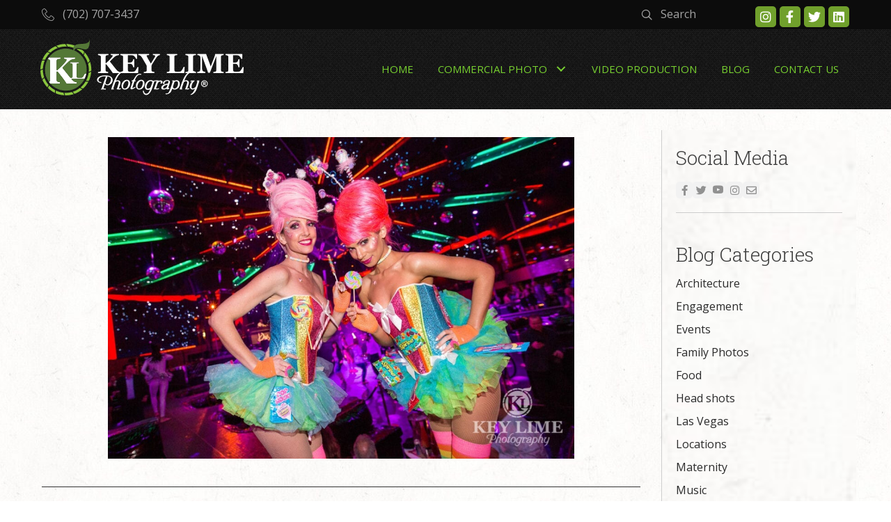

--- FILE ---
content_type: text/html; charset=UTF-8
request_url: https://keylimephoto.com/2017/04/carnival-themed-corporate-event-drais-las-vegas/
body_size: 38677
content:
<!DOCTYPE html>
<html lang="en-US">
<head> <script>
var gform;gform||(document.addEventListener("gform_main_scripts_loaded",function(){gform.scriptsLoaded=!0}),document.addEventListener("gform/theme/scripts_loaded",function(){gform.themeScriptsLoaded=!0}),window.addEventListener("DOMContentLoaded",function(){gform.domLoaded=!0}),gform={domLoaded:!1,scriptsLoaded:!1,themeScriptsLoaded:!1,isFormEditor:()=>"function"==typeof InitializeEditor,callIfLoaded:function(o){return!(!gform.domLoaded||!gform.scriptsLoaded||!gform.themeScriptsLoaded&&!gform.isFormEditor()||(gform.isFormEditor()&&console.warn("The use of gform.initializeOnLoaded() is deprecated in the form editor context and will be removed in Gravity Forms 3.1."),o(),0))},initializeOnLoaded:function(o){gform.callIfLoaded(o)||(document.addEventListener("gform_main_scripts_loaded",()=>{gform.scriptsLoaded=!0,gform.callIfLoaded(o)}),document.addEventListener("gform/theme/scripts_loaded",()=>{gform.themeScriptsLoaded=!0,gform.callIfLoaded(o)}),window.addEventListener("DOMContentLoaded",()=>{gform.domLoaded=!0,gform.callIfLoaded(o)}))},hooks:{action:{},filter:{}},addAction:function(o,r,e,t){gform.addHook("action",o,r,e,t)},addFilter:function(o,r,e,t){gform.addHook("filter",o,r,e,t)},doAction:function(o){gform.doHook("action",o,arguments)},applyFilters:function(o){return gform.doHook("filter",o,arguments)},removeAction:function(o,r){gform.removeHook("action",o,r)},removeFilter:function(o,r,e){gform.removeHook("filter",o,r,e)},addHook:function(o,r,e,t,n){null==gform.hooks[o][r]&&(gform.hooks[o][r]=[]);var d=gform.hooks[o][r];null==n&&(n=r+"_"+d.length),gform.hooks[o][r].push({tag:n,callable:e,priority:t=null==t?10:t})},doHook:function(r,o,e){var t;if(e=Array.prototype.slice.call(e,1),null!=gform.hooks[r][o]&&((o=gform.hooks[r][o]).sort(function(o,r){return o.priority-r.priority}),o.forEach(function(o){"function"!=typeof(t=o.callable)&&(t=window[t]),"action"==r?t.apply(null,e):e[0]=t.apply(null,e)})),"filter"==r)return e[0]},removeHook:function(o,r,t,n){var e;null!=gform.hooks[o][r]&&(e=(e=gform.hooks[o][r]).filter(function(o,r,e){return!!(null!=n&&n!=o.tag||null!=t&&t!=o.priority)}),gform.hooks[o][r]=e)}});
</script>
<meta charset="UTF-8" /><script>if(navigator.userAgent.match(/MSIE|Internet Explorer/i)||navigator.userAgent.match(/Trident\/7\..*?rv:11/i)){var href=document.location.href;if(!href.match(/[?&]nowprocket/)){if(href.indexOf("?")==-1){if(href.indexOf("#")==-1){document.location.href=href+"?nowprocket=1"}else{document.location.href=href.replace("#","?nowprocket=1#")}}else{if(href.indexOf("#")==-1){document.location.href=href+"&nowprocket=1"}else{document.location.href=href.replace("#","&nowprocket=1#")}}}}</script><script>(()=>{class RocketLazyLoadScripts{constructor(){this.v="2.0.4",this.userEvents=["keydown","keyup","mousedown","mouseup","mousemove","mouseover","mouseout","touchmove","touchstart","touchend","touchcancel","wheel","click","dblclick","input"],this.attributeEvents=["onblur","onclick","oncontextmenu","ondblclick","onfocus","onmousedown","onmouseenter","onmouseleave","onmousemove","onmouseout","onmouseover","onmouseup","onmousewheel","onscroll","onsubmit"]}async t(){this.i(),this.o(),/iP(ad|hone)/.test(navigator.userAgent)&&this.h(),this.u(),this.l(this),this.m(),this.k(this),this.p(this),this._(),await Promise.all([this.R(),this.L()]),this.lastBreath=Date.now(),this.S(this),this.P(),this.D(),this.O(),this.M(),await this.C(this.delayedScripts.normal),await this.C(this.delayedScripts.defer),await this.C(this.delayedScripts.async),await this.T(),await this.F(),await this.j(),await this.A(),window.dispatchEvent(new Event("rocket-allScriptsLoaded")),this.everythingLoaded=!0,this.lastTouchEnd&&await new Promise(t=>setTimeout(t,500-Date.now()+this.lastTouchEnd)),this.I(),this.H(),this.U(),this.W()}i(){this.CSPIssue=sessionStorage.getItem("rocketCSPIssue"),document.addEventListener("securitypolicyviolation",t=>{this.CSPIssue||"script-src-elem"!==t.violatedDirective||"data"!==t.blockedURI||(this.CSPIssue=!0,sessionStorage.setItem("rocketCSPIssue",!0))},{isRocket:!0})}o(){window.addEventListener("pageshow",t=>{this.persisted=t.persisted,this.realWindowLoadedFired=!0},{isRocket:!0}),window.addEventListener("pagehide",()=>{this.onFirstUserAction=null},{isRocket:!0})}h(){let t;function e(e){t=e}window.addEventListener("touchstart",e,{isRocket:!0}),window.addEventListener("touchend",function i(o){o.changedTouches[0]&&t.changedTouches[0]&&Math.abs(o.changedTouches[0].pageX-t.changedTouches[0].pageX)<10&&Math.abs(o.changedTouches[0].pageY-t.changedTouches[0].pageY)<10&&o.timeStamp-t.timeStamp<200&&(window.removeEventListener("touchstart",e,{isRocket:!0}),window.removeEventListener("touchend",i,{isRocket:!0}),"INPUT"===o.target.tagName&&"text"===o.target.type||(o.target.dispatchEvent(new TouchEvent("touchend",{target:o.target,bubbles:!0})),o.target.dispatchEvent(new MouseEvent("mouseover",{target:o.target,bubbles:!0})),o.target.dispatchEvent(new PointerEvent("click",{target:o.target,bubbles:!0,cancelable:!0,detail:1,clientX:o.changedTouches[0].clientX,clientY:o.changedTouches[0].clientY})),event.preventDefault()))},{isRocket:!0})}q(t){this.userActionTriggered||("mousemove"!==t.type||this.firstMousemoveIgnored?"keyup"===t.type||"mouseover"===t.type||"mouseout"===t.type||(this.userActionTriggered=!0,this.onFirstUserAction&&this.onFirstUserAction()):this.firstMousemoveIgnored=!0),"click"===t.type&&t.preventDefault(),t.stopPropagation(),t.stopImmediatePropagation(),"touchstart"===this.lastEvent&&"touchend"===t.type&&(this.lastTouchEnd=Date.now()),"click"===t.type&&(this.lastTouchEnd=0),this.lastEvent=t.type,t.composedPath&&t.composedPath()[0].getRootNode()instanceof ShadowRoot&&(t.rocketTarget=t.composedPath()[0]),this.savedUserEvents.push(t)}u(){this.savedUserEvents=[],this.userEventHandler=this.q.bind(this),this.userEvents.forEach(t=>window.addEventListener(t,this.userEventHandler,{passive:!1,isRocket:!0})),document.addEventListener("visibilitychange",this.userEventHandler,{isRocket:!0})}U(){this.userEvents.forEach(t=>window.removeEventListener(t,this.userEventHandler,{passive:!1,isRocket:!0})),document.removeEventListener("visibilitychange",this.userEventHandler,{isRocket:!0}),this.savedUserEvents.forEach(t=>{(t.rocketTarget||t.target).dispatchEvent(new window[t.constructor.name](t.type,t))})}m(){const t="return false",e=Array.from(this.attributeEvents,t=>"data-rocket-"+t),i="["+this.attributeEvents.join("],[")+"]",o="[data-rocket-"+this.attributeEvents.join("],[data-rocket-")+"]",s=(e,i,o)=>{o&&o!==t&&(e.setAttribute("data-rocket-"+i,o),e["rocket"+i]=new Function("event",o),e.setAttribute(i,t))};new MutationObserver(t=>{for(const n of t)"attributes"===n.type&&(n.attributeName.startsWith("data-rocket-")||this.everythingLoaded?n.attributeName.startsWith("data-rocket-")&&this.everythingLoaded&&this.N(n.target,n.attributeName.substring(12)):s(n.target,n.attributeName,n.target.getAttribute(n.attributeName))),"childList"===n.type&&n.addedNodes.forEach(t=>{if(t.nodeType===Node.ELEMENT_NODE)if(this.everythingLoaded)for(const i of[t,...t.querySelectorAll(o)])for(const t of i.getAttributeNames())e.includes(t)&&this.N(i,t.substring(12));else for(const e of[t,...t.querySelectorAll(i)])for(const t of e.getAttributeNames())this.attributeEvents.includes(t)&&s(e,t,e.getAttribute(t))})}).observe(document,{subtree:!0,childList:!0,attributeFilter:[...this.attributeEvents,...e]})}I(){this.attributeEvents.forEach(t=>{document.querySelectorAll("[data-rocket-"+t+"]").forEach(e=>{this.N(e,t)})})}N(t,e){const i=t.getAttribute("data-rocket-"+e);i&&(t.setAttribute(e,i),t.removeAttribute("data-rocket-"+e))}k(t){Object.defineProperty(HTMLElement.prototype,"onclick",{get(){return this.rocketonclick||null},set(e){this.rocketonclick=e,this.setAttribute(t.everythingLoaded?"onclick":"data-rocket-onclick","this.rocketonclick(event)")}})}S(t){function e(e,i){let o=e[i];e[i]=null,Object.defineProperty(e,i,{get:()=>o,set(s){t.everythingLoaded?o=s:e["rocket"+i]=o=s}})}e(document,"onreadystatechange"),e(window,"onload"),e(window,"onpageshow");try{Object.defineProperty(document,"readyState",{get:()=>t.rocketReadyState,set(e){t.rocketReadyState=e},configurable:!0}),document.readyState="loading"}catch(t){console.log("WPRocket DJE readyState conflict, bypassing")}}l(t){this.originalAddEventListener=EventTarget.prototype.addEventListener,this.originalRemoveEventListener=EventTarget.prototype.removeEventListener,this.savedEventListeners=[],EventTarget.prototype.addEventListener=function(e,i,o){o&&o.isRocket||!t.B(e,this)&&!t.userEvents.includes(e)||t.B(e,this)&&!t.userActionTriggered||e.startsWith("rocket-")||t.everythingLoaded?t.originalAddEventListener.call(this,e,i,o):(t.savedEventListeners.push({target:this,remove:!1,type:e,func:i,options:o}),"mouseenter"!==e&&"mouseleave"!==e||t.originalAddEventListener.call(this,e,t.savedUserEvents.push,o))},EventTarget.prototype.removeEventListener=function(e,i,o){o&&o.isRocket||!t.B(e,this)&&!t.userEvents.includes(e)||t.B(e,this)&&!t.userActionTriggered||e.startsWith("rocket-")||t.everythingLoaded?t.originalRemoveEventListener.call(this,e,i,o):t.savedEventListeners.push({target:this,remove:!0,type:e,func:i,options:o})}}J(t,e){this.savedEventListeners=this.savedEventListeners.filter(i=>{let o=i.type,s=i.target||window;return e!==o||t!==s||(this.B(o,s)&&(i.type="rocket-"+o),this.$(i),!1)})}H(){EventTarget.prototype.addEventListener=this.originalAddEventListener,EventTarget.prototype.removeEventListener=this.originalRemoveEventListener,this.savedEventListeners.forEach(t=>this.$(t))}$(t){t.remove?this.originalRemoveEventListener.call(t.target,t.type,t.func,t.options):this.originalAddEventListener.call(t.target,t.type,t.func,t.options)}p(t){let e;function i(e){return t.everythingLoaded?e:e.split(" ").map(t=>"load"===t||t.startsWith("load.")?"rocket-jquery-load":t).join(" ")}function o(o){function s(e){const s=o.fn[e];o.fn[e]=o.fn.init.prototype[e]=function(){return this[0]===window&&t.userActionTriggered&&("string"==typeof arguments[0]||arguments[0]instanceof String?arguments[0]=i(arguments[0]):"object"==typeof arguments[0]&&Object.keys(arguments[0]).forEach(t=>{const e=arguments[0][t];delete arguments[0][t],arguments[0][i(t)]=e})),s.apply(this,arguments),this}}if(o&&o.fn&&!t.allJQueries.includes(o)){const e={DOMContentLoaded:[],"rocket-DOMContentLoaded":[]};for(const t in e)document.addEventListener(t,()=>{e[t].forEach(t=>t())},{isRocket:!0});o.fn.ready=o.fn.init.prototype.ready=function(i){function s(){parseInt(o.fn.jquery)>2?setTimeout(()=>i.bind(document)(o)):i.bind(document)(o)}return"function"==typeof i&&(t.realDomReadyFired?!t.userActionTriggered||t.fauxDomReadyFired?s():e["rocket-DOMContentLoaded"].push(s):e.DOMContentLoaded.push(s)),o([])},s("on"),s("one"),s("off"),t.allJQueries.push(o)}e=o}t.allJQueries=[],o(window.jQuery),Object.defineProperty(window,"jQuery",{get:()=>e,set(t){o(t)}})}P(){const t=new Map;document.write=document.writeln=function(e){const i=document.currentScript,o=document.createRange(),s=i.parentElement;let n=t.get(i);void 0===n&&(n=i.nextSibling,t.set(i,n));const c=document.createDocumentFragment();o.setStart(c,0),c.appendChild(o.createContextualFragment(e)),s.insertBefore(c,n)}}async R(){return new Promise(t=>{this.userActionTriggered?t():this.onFirstUserAction=t})}async L(){return new Promise(t=>{document.addEventListener("DOMContentLoaded",()=>{this.realDomReadyFired=!0,t()},{isRocket:!0})})}async j(){return this.realWindowLoadedFired?Promise.resolve():new Promise(t=>{window.addEventListener("load",t,{isRocket:!0})})}M(){this.pendingScripts=[];this.scriptsMutationObserver=new MutationObserver(t=>{for(const e of t)e.addedNodes.forEach(t=>{"SCRIPT"!==t.tagName||t.noModule||t.isWPRocket||this.pendingScripts.push({script:t,promise:new Promise(e=>{const i=()=>{const i=this.pendingScripts.findIndex(e=>e.script===t);i>=0&&this.pendingScripts.splice(i,1),e()};t.addEventListener("load",i,{isRocket:!0}),t.addEventListener("error",i,{isRocket:!0}),setTimeout(i,1e3)})})})}),this.scriptsMutationObserver.observe(document,{childList:!0,subtree:!0})}async F(){await this.X(),this.pendingScripts.length?(await this.pendingScripts[0].promise,await this.F()):this.scriptsMutationObserver.disconnect()}D(){this.delayedScripts={normal:[],async:[],defer:[]},document.querySelectorAll("script[type$=rocketlazyloadscript]").forEach(t=>{t.hasAttribute("data-rocket-src")?t.hasAttribute("async")&&!1!==t.async?this.delayedScripts.async.push(t):t.hasAttribute("defer")&&!1!==t.defer||"module"===t.getAttribute("data-rocket-type")?this.delayedScripts.defer.push(t):this.delayedScripts.normal.push(t):this.delayedScripts.normal.push(t)})}async _(){await this.L();let t=[];document.querySelectorAll("script[type$=rocketlazyloadscript][data-rocket-src]").forEach(e=>{let i=e.getAttribute("data-rocket-src");if(i&&!i.startsWith("data:")){i.startsWith("//")&&(i=location.protocol+i);try{const o=new URL(i).origin;o!==location.origin&&t.push({src:o,crossOrigin:e.crossOrigin||"module"===e.getAttribute("data-rocket-type")})}catch(t){}}}),t=[...new Map(t.map(t=>[JSON.stringify(t),t])).values()],this.Y(t,"preconnect")}async G(t){if(await this.K(),!0!==t.noModule||!("noModule"in HTMLScriptElement.prototype))return new Promise(e=>{let i;function o(){(i||t).setAttribute("data-rocket-status","executed"),e()}try{if(navigator.userAgent.includes("Firefox/")||""===navigator.vendor||this.CSPIssue)i=document.createElement("script"),[...t.attributes].forEach(t=>{let e=t.nodeName;"type"!==e&&("data-rocket-type"===e&&(e="type"),"data-rocket-src"===e&&(e="src"),i.setAttribute(e,t.nodeValue))}),t.text&&(i.text=t.text),t.nonce&&(i.nonce=t.nonce),i.hasAttribute("src")?(i.addEventListener("load",o,{isRocket:!0}),i.addEventListener("error",()=>{i.setAttribute("data-rocket-status","failed-network"),e()},{isRocket:!0}),setTimeout(()=>{i.isConnected||e()},1)):(i.text=t.text,o()),i.isWPRocket=!0,t.parentNode.replaceChild(i,t);else{const i=t.getAttribute("data-rocket-type"),s=t.getAttribute("data-rocket-src");i?(t.type=i,t.removeAttribute("data-rocket-type")):t.removeAttribute("type"),t.addEventListener("load",o,{isRocket:!0}),t.addEventListener("error",i=>{this.CSPIssue&&i.target.src.startsWith("data:")?(console.log("WPRocket: CSP fallback activated"),t.removeAttribute("src"),this.G(t).then(e)):(t.setAttribute("data-rocket-status","failed-network"),e())},{isRocket:!0}),s?(t.fetchPriority="high",t.removeAttribute("data-rocket-src"),t.src=s):t.src="data:text/javascript;base64,"+window.btoa(unescape(encodeURIComponent(t.text)))}}catch(i){t.setAttribute("data-rocket-status","failed-transform"),e()}});t.setAttribute("data-rocket-status","skipped")}async C(t){const e=t.shift();return e?(e.isConnected&&await this.G(e),this.C(t)):Promise.resolve()}O(){this.Y([...this.delayedScripts.normal,...this.delayedScripts.defer,...this.delayedScripts.async],"preload")}Y(t,e){this.trash=this.trash||[];let i=!0;var o=document.createDocumentFragment();t.forEach(t=>{const s=t.getAttribute&&t.getAttribute("data-rocket-src")||t.src;if(s&&!s.startsWith("data:")){const n=document.createElement("link");n.href=s,n.rel=e,"preconnect"!==e&&(n.as="script",n.fetchPriority=i?"high":"low"),t.getAttribute&&"module"===t.getAttribute("data-rocket-type")&&(n.crossOrigin=!0),t.crossOrigin&&(n.crossOrigin=t.crossOrigin),t.integrity&&(n.integrity=t.integrity),t.nonce&&(n.nonce=t.nonce),o.appendChild(n),this.trash.push(n),i=!1}}),document.head.appendChild(o)}W(){this.trash.forEach(t=>t.remove())}async T(){try{document.readyState="interactive"}catch(t){}this.fauxDomReadyFired=!0;try{await this.K(),this.J(document,"readystatechange"),document.dispatchEvent(new Event("rocket-readystatechange")),await this.K(),document.rocketonreadystatechange&&document.rocketonreadystatechange(),await this.K(),this.J(document,"DOMContentLoaded"),document.dispatchEvent(new Event("rocket-DOMContentLoaded")),await this.K(),this.J(window,"DOMContentLoaded"),window.dispatchEvent(new Event("rocket-DOMContentLoaded"))}catch(t){console.error(t)}}async A(){try{document.readyState="complete"}catch(t){}try{await this.K(),this.J(document,"readystatechange"),document.dispatchEvent(new Event("rocket-readystatechange")),await this.K(),document.rocketonreadystatechange&&document.rocketonreadystatechange(),await this.K(),this.J(window,"load"),window.dispatchEvent(new Event("rocket-load")),await this.K(),window.rocketonload&&window.rocketonload(),await this.K(),this.allJQueries.forEach(t=>t(window).trigger("rocket-jquery-load")),await this.K(),this.J(window,"pageshow");const t=new Event("rocket-pageshow");t.persisted=this.persisted,window.dispatchEvent(t),await this.K(),window.rocketonpageshow&&window.rocketonpageshow({persisted:this.persisted})}catch(t){console.error(t)}}async K(){Date.now()-this.lastBreath>45&&(await this.X(),this.lastBreath=Date.now())}async X(){return document.hidden?new Promise(t=>setTimeout(t)):new Promise(t=>requestAnimationFrame(t))}B(t,e){return e===document&&"readystatechange"===t||(e===document&&"DOMContentLoaded"===t||(e===window&&"DOMContentLoaded"===t||(e===window&&"load"===t||e===window&&"pageshow"===t)))}static run(){(new RocketLazyLoadScripts).t()}}RocketLazyLoadScripts.run()})();</script>

<meta name='viewport' content='width=device-width, initial-scale=1.0' />
<meta http-equiv='X-UA-Compatible' content='IE=edge' />
<link rel="profile" href="https://gmpg.org/xfn/11" />
<meta name='robots' content='index, follow, max-image-preview:large, max-snippet:-1, max-video-preview:-1' />
	<style>img:is([sizes="auto" i], [sizes^="auto," i]) { contain-intrinsic-size: 3000px 1500px }</style>
	
	<!-- This site is optimized with the Yoast SEO plugin v26.8 - https://yoast.com/product/yoast-seo-wordpress/ -->
	<title>Carnival Themed Corporate Event | Key Lime Photography</title>
<link data-rocket-preload as="style" href="https://fonts.googleapis.com/css?family=Open%20Sans%3A300%2C400%2C700%2C400%7CRoboto%20Slab%3A700%2C300%7CRoboto%20Slab%3A700&#038;display=swap" rel="preload">
<link href="https://fonts.googleapis.com/css?family=Open%20Sans%3A300%2C400%2C700%2C400%7CRoboto%20Slab%3A700%2C300%7CRoboto%20Slab%3A700&#038;display=swap" media="print" onload="this.media=&#039;all&#039;" rel="stylesheet">
<noscript data-wpr-hosted-gf-parameters=""><link rel="stylesheet" href="https://fonts.googleapis.com/css?family=Open%20Sans%3A300%2C400%2C700%2C400%7CRoboto%20Slab%3A700%2C300%7CRoboto%20Slab%3A700&#038;display=swap"></noscript>
	<meta name="description" content="Explore carnival-themed corporate events at Drais Las Vegas. Dive into festivities, entertainment, and vibrant moments through our event photography." />
	<link rel="canonical" href="https://keylimephoto.com/2017/04/carnival-themed-corporate-event-drais-las-vegas/" />
	<meta property="og:locale" content="en_US" />
	<meta property="og:type" content="article" />
	<meta property="og:title" content="Carnival Themed Corporate Event | Key Lime Photography" />
	<meta property="og:description" content="Explore carnival-themed corporate events at Drais Las Vegas. Dive into festivities, entertainment, and vibrant moments through our event photography." />
	<meta property="og:url" content="https://keylimephoto.com/2017/04/carnival-themed-corporate-event-drais-las-vegas/" />
	<meta property="og:site_name" content="Key Lime Photography" />
	<meta property="article:published_time" content="2017-04-04T11:28:00+00:00" />
	<meta property="article:modified_time" content="2023-09-21T19:17:37+00:00" />
	<meta property="og:image" content="https://keylimephoto.com/wp-content/uploads/2021/05/blog-2406.jpg" />
	<meta property="og:image:width" content="1100" />
	<meta property="og:image:height" content="758" />
	<meta property="og:image:type" content="image/jpeg" />
	<meta name="author" content="Key Lime Photography" />
	<meta name="twitter:card" content="summary_large_image" />
	<meta name="twitter:label1" content="Written by" />
	<meta name="twitter:data1" content="Key Lime Photography" />
	<meta name="twitter:label2" content="Est. reading time" />
	<meta name="twitter:data2" content="11 minutes" />
	<script type="application/ld+json" class="yoast-schema-graph">{"@context":"https://schema.org","@graph":[{"@type":"Article","@id":"https://keylimephoto.com/2017/04/carnival-themed-corporate-event-drais-las-vegas/#article","isPartOf":{"@id":"https://keylimephoto.com/2017/04/carnival-themed-corporate-event-drais-las-vegas/"},"author":{"name":"Key Lime Photography","@id":"https://keylimephoto.com/#/schema/person/3b07836c6152507028f272786e02e70d"},"headline":"Carnival Themed Corporate Event | Drais Las Vegas","datePublished":"2017-04-04T11:28:00+00:00","dateModified":"2023-09-21T19:17:37+00:00","mainEntityOfPage":{"@id":"https://keylimephoto.com/2017/04/carnival-themed-corporate-event-drais-las-vegas/"},"wordCount":211,"commentCount":0,"publisher":{"@id":"https://keylimephoto.com/#organization"},"image":{"@id":"https://keylimephoto.com/2017/04/carnival-themed-corporate-event-drais-las-vegas/#primaryimage"},"thumbnailUrl":"https://keylimephoto.com/wp-content/uploads/2021/05/blog-2406.jpg","articleSection":["Events"],"inLanguage":"en-US","potentialAction":[{"@type":"CommentAction","name":"Comment","target":["https://keylimephoto.com/2017/04/carnival-themed-corporate-event-drais-las-vegas/#respond"]}]},{"@type":"WebPage","@id":"https://keylimephoto.com/2017/04/carnival-themed-corporate-event-drais-las-vegas/","url":"https://keylimephoto.com/2017/04/carnival-themed-corporate-event-drais-las-vegas/","name":"Carnival Themed Corporate Event | Key Lime Photography","isPartOf":{"@id":"https://keylimephoto.com/#website"},"primaryImageOfPage":{"@id":"https://keylimephoto.com/2017/04/carnival-themed-corporate-event-drais-las-vegas/#primaryimage"},"image":{"@id":"https://keylimephoto.com/2017/04/carnival-themed-corporate-event-drais-las-vegas/#primaryimage"},"thumbnailUrl":"https://keylimephoto.com/wp-content/uploads/2021/05/blog-2406.jpg","datePublished":"2017-04-04T11:28:00+00:00","dateModified":"2023-09-21T19:17:37+00:00","description":"Explore carnival-themed corporate events at Drais Las Vegas. Dive into festivities, entertainment, and vibrant moments through our event photography.","breadcrumb":{"@id":"https://keylimephoto.com/2017/04/carnival-themed-corporate-event-drais-las-vegas/#breadcrumb"},"inLanguage":"en-US","potentialAction":[{"@type":"ReadAction","target":["https://keylimephoto.com/2017/04/carnival-themed-corporate-event-drais-las-vegas/"]}]},{"@type":"ImageObject","inLanguage":"en-US","@id":"https://keylimephoto.com/2017/04/carnival-themed-corporate-event-drais-las-vegas/#primaryimage","url":"https://keylimephoto.com/wp-content/uploads/2021/05/blog-2406.jpg","contentUrl":"https://keylimephoto.com/wp-content/uploads/2021/05/blog-2406.jpg","width":1100,"height":758,"caption":"nightclub corporate event photographer image of two models dressed in candy outfits, smiling at the camera"},{"@type":"BreadcrumbList","@id":"https://keylimephoto.com/2017/04/carnival-themed-corporate-event-drais-las-vegas/#breadcrumb","itemListElement":[{"@type":"ListItem","position":1,"name":"Home","item":"https://keylimephoto.com/"},{"@type":"ListItem","position":2,"name":"Blog","item":"https://keylimephoto.com/las-vegas-commercial-photographer-blog/"},{"@type":"ListItem","position":3,"name":"Carnival Themed Corporate Event | Drais Las Vegas"}]},{"@type":"WebSite","@id":"https://keylimephoto.com/#website","url":"https://keylimephoto.com/","name":"Key Lime Photography","description":"","publisher":{"@id":"https://keylimephoto.com/#organization"},"potentialAction":[{"@type":"SearchAction","target":{"@type":"EntryPoint","urlTemplate":"https://keylimephoto.com/?s={search_term_string}"},"query-input":{"@type":"PropertyValueSpecification","valueRequired":true,"valueName":"search_term_string"}}],"inLanguage":"en-US"},{"@type":"Organization","@id":"https://keylimephoto.com/#organization","name":"Key Lime Photography","url":"https://keylimephoto.com/","logo":{"@type":"ImageObject","inLanguage":"en-US","@id":"https://keylimephoto.com/#/schema/logo/image/","url":"https://keylimephoto.com/wp-content/uploads/2021/03/Logo_favicon.png","contentUrl":"https://keylimephoto.com/wp-content/uploads/2021/03/Logo_favicon.png","width":100,"height":100,"caption":"Key Lime Photography"},"image":{"@id":"https://keylimephoto.com/#/schema/logo/image/"}},{"@type":"Person","@id":"https://keylimephoto.com/#/schema/person/3b07836c6152507028f272786e02e70d","name":"Key Lime Photography","image":{"@type":"ImageObject","inLanguage":"en-US","@id":"https://keylimephoto.com/#/schema/person/image/","url":"https://secure.gravatar.com/avatar/7dae10f8243131ad87471e6b1b92f31710b995131ffef128990f432040ffdfa7?s=96&d=mm&r=g","contentUrl":"https://secure.gravatar.com/avatar/7dae10f8243131ad87471e6b1b92f31710b995131ffef128990f432040ffdfa7?s=96&d=mm&r=g","caption":"Key Lime Photography"},"sameAs":["https://keylimephoto.com"],"url":"https://keylimephoto.com/author/pwsadmin/"}]}</script>
	<!-- / Yoast SEO plugin. -->


<link rel='dns-prefetch' href='//fonts.googleapis.com' />
<link href='https://fonts.gstatic.com' crossorigin rel='preconnect' />
<link rel="alternate" type="application/rss+xml" title="Key Lime Photography &raquo; Feed" href="https://keylimephoto.com/feed/" />
<link rel="alternate" type="application/rss+xml" title="Key Lime Photography &raquo; Comments Feed" href="https://keylimephoto.com/comments/feed/" />
<link rel="preload" href="https://keylimephoto.com/wp-content/plugins/bb-plugin/fonts/fontawesome/5.15.4/webfonts/fa-brands-400.woff2" as="font" type="font/woff2" crossorigin="anonymous">
<link rel="preload" href="https://keylimephoto.com/wp-content/plugins/bb-plugin/fonts/fontawesome/5.15.4/webfonts/fa-solid-900.woff2" as="font" type="font/woff2" crossorigin="anonymous">
<link rel="preload" href="https://keylimephoto.com/wp-content/plugins/bb-plugin/fonts/fontawesome/5.15.4/webfonts/fa-regular-400.woff2" as="font" type="font/woff2" crossorigin="anonymous">
		<style>
			.lazyload,
			.lazyloading {
				max-width: 100%;
			}
		</style>
		<style id='wp-emoji-styles-inline-css'>

	img.wp-smiley, img.emoji {
		display: inline !important;
		border: none !important;
		box-shadow: none !important;
		height: 1em !important;
		width: 1em !important;
		margin: 0 0.07em !important;
		vertical-align: -0.1em !important;
		background: none !important;
		padding: 0 !important;
	}
</style>
<link rel='stylesheet' id='wp-block-library-css' href='https://keylimephoto.com/wp-includes/css/dist/block-library/style.min.css?ver=6.8.3' media='all' />
<style id='wp-block-library-theme-inline-css'>
.wp-block-audio :where(figcaption){color:#555;font-size:13px;text-align:center}.is-dark-theme .wp-block-audio :where(figcaption){color:#ffffffa6}.wp-block-audio{margin:0 0 1em}.wp-block-code{border:1px solid #ccc;border-radius:4px;font-family:Menlo,Consolas,monaco,monospace;padding:.8em 1em}.wp-block-embed :where(figcaption){color:#555;font-size:13px;text-align:center}.is-dark-theme .wp-block-embed :where(figcaption){color:#ffffffa6}.wp-block-embed{margin:0 0 1em}.blocks-gallery-caption{color:#555;font-size:13px;text-align:center}.is-dark-theme .blocks-gallery-caption{color:#ffffffa6}:root :where(.wp-block-image figcaption){color:#555;font-size:13px;text-align:center}.is-dark-theme :root :where(.wp-block-image figcaption){color:#ffffffa6}.wp-block-image{margin:0 0 1em}.wp-block-pullquote{border-bottom:4px solid;border-top:4px solid;color:currentColor;margin-bottom:1.75em}.wp-block-pullquote cite,.wp-block-pullquote footer,.wp-block-pullquote__citation{color:currentColor;font-size:.8125em;font-style:normal;text-transform:uppercase}.wp-block-quote{border-left:.25em solid;margin:0 0 1.75em;padding-left:1em}.wp-block-quote cite,.wp-block-quote footer{color:currentColor;font-size:.8125em;font-style:normal;position:relative}.wp-block-quote:where(.has-text-align-right){border-left:none;border-right:.25em solid;padding-left:0;padding-right:1em}.wp-block-quote:where(.has-text-align-center){border:none;padding-left:0}.wp-block-quote.is-large,.wp-block-quote.is-style-large,.wp-block-quote:where(.is-style-plain){border:none}.wp-block-search .wp-block-search__label{font-weight:700}.wp-block-search__button{border:1px solid #ccc;padding:.375em .625em}:where(.wp-block-group.has-background){padding:1.25em 2.375em}.wp-block-separator.has-css-opacity{opacity:.4}.wp-block-separator{border:none;border-bottom:2px solid;margin-left:auto;margin-right:auto}.wp-block-separator.has-alpha-channel-opacity{opacity:1}.wp-block-separator:not(.is-style-wide):not(.is-style-dots){width:100px}.wp-block-separator.has-background:not(.is-style-dots){border-bottom:none;height:1px}.wp-block-separator.has-background:not(.is-style-wide):not(.is-style-dots){height:2px}.wp-block-table{margin:0 0 1em}.wp-block-table td,.wp-block-table th{word-break:normal}.wp-block-table :where(figcaption){color:#555;font-size:13px;text-align:center}.is-dark-theme .wp-block-table :where(figcaption){color:#ffffffa6}.wp-block-video :where(figcaption){color:#555;font-size:13px;text-align:center}.is-dark-theme .wp-block-video :where(figcaption){color:#ffffffa6}.wp-block-video{margin:0 0 1em}:root :where(.wp-block-template-part.has-background){margin-bottom:0;margin-top:0;padding:1.25em 2.375em}
</style>
<style id='classic-theme-styles-inline-css'>
/*! This file is auto-generated */
.wp-block-button__link{color:#fff;background-color:#32373c;border-radius:9999px;box-shadow:none;text-decoration:none;padding:calc(.667em + 2px) calc(1.333em + 2px);font-size:1.125em}.wp-block-file__button{background:#32373c;color:#fff;text-decoration:none}
</style>
<link data-minify="1" rel='stylesheet' id='coblocks-frontend-css' href='https://keylimephoto.com/wp-content/cache/min/1/wp-content/plugins/coblocks/dist/style-coblocks-1.css?ver=1764647866' media='all' />
<link data-minify="1" rel='stylesheet' id='coblocks-extensions-css' href='https://keylimephoto.com/wp-content/cache/min/1/wp-content/plugins/coblocks/dist/style-coblocks-extensions.css?ver=1764647866' media='all' />
<link data-minify="1" rel='stylesheet' id='coblocks-animation-css' href='https://keylimephoto.com/wp-content/cache/min/1/wp-content/plugins/coblocks/dist/style-coblocks-animation.css?ver=1764647866' media='all' />
<style id='global-styles-inline-css'>
:root{--wp--preset--aspect-ratio--square: 1;--wp--preset--aspect-ratio--4-3: 4/3;--wp--preset--aspect-ratio--3-4: 3/4;--wp--preset--aspect-ratio--3-2: 3/2;--wp--preset--aspect-ratio--2-3: 2/3;--wp--preset--aspect-ratio--16-9: 16/9;--wp--preset--aspect-ratio--9-16: 9/16;--wp--preset--color--black: #000000;--wp--preset--color--cyan-bluish-gray: #abb8c3;--wp--preset--color--white: #ffffff;--wp--preset--color--pale-pink: #f78da7;--wp--preset--color--vivid-red: #cf2e2e;--wp--preset--color--luminous-vivid-orange: #ff6900;--wp--preset--color--luminous-vivid-amber: #fcb900;--wp--preset--color--light-green-cyan: #7bdcb5;--wp--preset--color--vivid-green-cyan: #00d084;--wp--preset--color--pale-cyan-blue: #8ed1fc;--wp--preset--color--vivid-cyan-blue: #0693e3;--wp--preset--color--vivid-purple: #9b51e0;--wp--preset--gradient--vivid-cyan-blue-to-vivid-purple: linear-gradient(135deg,rgba(6,147,227,1) 0%,rgb(155,81,224) 100%);--wp--preset--gradient--light-green-cyan-to-vivid-green-cyan: linear-gradient(135deg,rgb(122,220,180) 0%,rgb(0,208,130) 100%);--wp--preset--gradient--luminous-vivid-amber-to-luminous-vivid-orange: linear-gradient(135deg,rgba(252,185,0,1) 0%,rgba(255,105,0,1) 100%);--wp--preset--gradient--luminous-vivid-orange-to-vivid-red: linear-gradient(135deg,rgba(255,105,0,1) 0%,rgb(207,46,46) 100%);--wp--preset--gradient--very-light-gray-to-cyan-bluish-gray: linear-gradient(135deg,rgb(238,238,238) 0%,rgb(169,184,195) 100%);--wp--preset--gradient--cool-to-warm-spectrum: linear-gradient(135deg,rgb(74,234,220) 0%,rgb(151,120,209) 20%,rgb(207,42,186) 40%,rgb(238,44,130) 60%,rgb(251,105,98) 80%,rgb(254,248,76) 100%);--wp--preset--gradient--blush-light-purple: linear-gradient(135deg,rgb(255,206,236) 0%,rgb(152,150,240) 100%);--wp--preset--gradient--blush-bordeaux: linear-gradient(135deg,rgb(254,205,165) 0%,rgb(254,45,45) 50%,rgb(107,0,62) 100%);--wp--preset--gradient--luminous-dusk: linear-gradient(135deg,rgb(255,203,112) 0%,rgb(199,81,192) 50%,rgb(65,88,208) 100%);--wp--preset--gradient--pale-ocean: linear-gradient(135deg,rgb(255,245,203) 0%,rgb(182,227,212) 50%,rgb(51,167,181) 100%);--wp--preset--gradient--electric-grass: linear-gradient(135deg,rgb(202,248,128) 0%,rgb(113,206,126) 100%);--wp--preset--gradient--midnight: linear-gradient(135deg,rgb(2,3,129) 0%,rgb(40,116,252) 100%);--wp--preset--font-size--small: 13px;--wp--preset--font-size--medium: 20px;--wp--preset--font-size--large: 36px;--wp--preset--font-size--x-large: 42px;--wp--preset--spacing--20: 0.44rem;--wp--preset--spacing--30: 0.67rem;--wp--preset--spacing--40: 1rem;--wp--preset--spacing--50: 1.5rem;--wp--preset--spacing--60: 2.25rem;--wp--preset--spacing--70: 3.38rem;--wp--preset--spacing--80: 5.06rem;--wp--preset--shadow--natural: 6px 6px 9px rgba(0, 0, 0, 0.2);--wp--preset--shadow--deep: 12px 12px 50px rgba(0, 0, 0, 0.4);--wp--preset--shadow--sharp: 6px 6px 0px rgba(0, 0, 0, 0.2);--wp--preset--shadow--outlined: 6px 6px 0px -3px rgba(255, 255, 255, 1), 6px 6px rgba(0, 0, 0, 1);--wp--preset--shadow--crisp: 6px 6px 0px rgba(0, 0, 0, 1);}:where(.is-layout-flex){gap: 0.5em;}:where(.is-layout-grid){gap: 0.5em;}body .is-layout-flex{display: flex;}.is-layout-flex{flex-wrap: wrap;align-items: center;}.is-layout-flex > :is(*, div){margin: 0;}body .is-layout-grid{display: grid;}.is-layout-grid > :is(*, div){margin: 0;}:where(.wp-block-columns.is-layout-flex){gap: 2em;}:where(.wp-block-columns.is-layout-grid){gap: 2em;}:where(.wp-block-post-template.is-layout-flex){gap: 1.25em;}:where(.wp-block-post-template.is-layout-grid){gap: 1.25em;}.has-black-color{color: var(--wp--preset--color--black) !important;}.has-cyan-bluish-gray-color{color: var(--wp--preset--color--cyan-bluish-gray) !important;}.has-white-color{color: var(--wp--preset--color--white) !important;}.has-pale-pink-color{color: var(--wp--preset--color--pale-pink) !important;}.has-vivid-red-color{color: var(--wp--preset--color--vivid-red) !important;}.has-luminous-vivid-orange-color{color: var(--wp--preset--color--luminous-vivid-orange) !important;}.has-luminous-vivid-amber-color{color: var(--wp--preset--color--luminous-vivid-amber) !important;}.has-light-green-cyan-color{color: var(--wp--preset--color--light-green-cyan) !important;}.has-vivid-green-cyan-color{color: var(--wp--preset--color--vivid-green-cyan) !important;}.has-pale-cyan-blue-color{color: var(--wp--preset--color--pale-cyan-blue) !important;}.has-vivid-cyan-blue-color{color: var(--wp--preset--color--vivid-cyan-blue) !important;}.has-vivid-purple-color{color: var(--wp--preset--color--vivid-purple) !important;}.has-black-background-color{background-color: var(--wp--preset--color--black) !important;}.has-cyan-bluish-gray-background-color{background-color: var(--wp--preset--color--cyan-bluish-gray) !important;}.has-white-background-color{background-color: var(--wp--preset--color--white) !important;}.has-pale-pink-background-color{background-color: var(--wp--preset--color--pale-pink) !important;}.has-vivid-red-background-color{background-color: var(--wp--preset--color--vivid-red) !important;}.has-luminous-vivid-orange-background-color{background-color: var(--wp--preset--color--luminous-vivid-orange) !important;}.has-luminous-vivid-amber-background-color{background-color: var(--wp--preset--color--luminous-vivid-amber) !important;}.has-light-green-cyan-background-color{background-color: var(--wp--preset--color--light-green-cyan) !important;}.has-vivid-green-cyan-background-color{background-color: var(--wp--preset--color--vivid-green-cyan) !important;}.has-pale-cyan-blue-background-color{background-color: var(--wp--preset--color--pale-cyan-blue) !important;}.has-vivid-cyan-blue-background-color{background-color: var(--wp--preset--color--vivid-cyan-blue) !important;}.has-vivid-purple-background-color{background-color: var(--wp--preset--color--vivid-purple) !important;}.has-black-border-color{border-color: var(--wp--preset--color--black) !important;}.has-cyan-bluish-gray-border-color{border-color: var(--wp--preset--color--cyan-bluish-gray) !important;}.has-white-border-color{border-color: var(--wp--preset--color--white) !important;}.has-pale-pink-border-color{border-color: var(--wp--preset--color--pale-pink) !important;}.has-vivid-red-border-color{border-color: var(--wp--preset--color--vivid-red) !important;}.has-luminous-vivid-orange-border-color{border-color: var(--wp--preset--color--luminous-vivid-orange) !important;}.has-luminous-vivid-amber-border-color{border-color: var(--wp--preset--color--luminous-vivid-amber) !important;}.has-light-green-cyan-border-color{border-color: var(--wp--preset--color--light-green-cyan) !important;}.has-vivid-green-cyan-border-color{border-color: var(--wp--preset--color--vivid-green-cyan) !important;}.has-pale-cyan-blue-border-color{border-color: var(--wp--preset--color--pale-cyan-blue) !important;}.has-vivid-cyan-blue-border-color{border-color: var(--wp--preset--color--vivid-cyan-blue) !important;}.has-vivid-purple-border-color{border-color: var(--wp--preset--color--vivid-purple) !important;}.has-vivid-cyan-blue-to-vivid-purple-gradient-background{background: var(--wp--preset--gradient--vivid-cyan-blue-to-vivid-purple) !important;}.has-light-green-cyan-to-vivid-green-cyan-gradient-background{background: var(--wp--preset--gradient--light-green-cyan-to-vivid-green-cyan) !important;}.has-luminous-vivid-amber-to-luminous-vivid-orange-gradient-background{background: var(--wp--preset--gradient--luminous-vivid-amber-to-luminous-vivid-orange) !important;}.has-luminous-vivid-orange-to-vivid-red-gradient-background{background: var(--wp--preset--gradient--luminous-vivid-orange-to-vivid-red) !important;}.has-very-light-gray-to-cyan-bluish-gray-gradient-background{background: var(--wp--preset--gradient--very-light-gray-to-cyan-bluish-gray) !important;}.has-cool-to-warm-spectrum-gradient-background{background: var(--wp--preset--gradient--cool-to-warm-spectrum) !important;}.has-blush-light-purple-gradient-background{background: var(--wp--preset--gradient--blush-light-purple) !important;}.has-blush-bordeaux-gradient-background{background: var(--wp--preset--gradient--blush-bordeaux) !important;}.has-luminous-dusk-gradient-background{background: var(--wp--preset--gradient--luminous-dusk) !important;}.has-pale-ocean-gradient-background{background: var(--wp--preset--gradient--pale-ocean) !important;}.has-electric-grass-gradient-background{background: var(--wp--preset--gradient--electric-grass) !important;}.has-midnight-gradient-background{background: var(--wp--preset--gradient--midnight) !important;}.has-small-font-size{font-size: var(--wp--preset--font-size--small) !important;}.has-medium-font-size{font-size: var(--wp--preset--font-size--medium) !important;}.has-large-font-size{font-size: var(--wp--preset--font-size--large) !important;}.has-x-large-font-size{font-size: var(--wp--preset--font-size--x-large) !important;}
:where(.wp-block-post-template.is-layout-flex){gap: 1.25em;}:where(.wp-block-post-template.is-layout-grid){gap: 1.25em;}
:where(.wp-block-columns.is-layout-flex){gap: 2em;}:where(.wp-block-columns.is-layout-grid){gap: 2em;}
:root :where(.wp-block-pullquote){font-size: 1.5em;line-height: 1.6;}
</style>
<link rel='stylesheet' id='wp-components-css' href='https://keylimephoto.com/wp-includes/css/dist/components/style.min.css?ver=6.8.3' media='all' />
<link data-minify="1" rel='stylesheet' id='godaddy-styles-css' href='https://keylimephoto.com/wp-content/cache/min/1/wp-content/mu-plugins/vendor/wpex/godaddy-launch/includes/Dependencies/GoDaddy/Styles/build/latest.css?ver=1764647860' media='all' />
<link data-minify="1" rel='stylesheet' id='ultimate-icons-css' href='https://keylimephoto.com/wp-content/cache/min/1/wp-content/uploads/bb-plugin/icons/ultimate-icons/style.css?ver=1764647860' media='all' />
<link data-minify="1" rel='stylesheet' id='font-awesome-5-css' href='https://keylimephoto.com/wp-content/cache/min/1/wp-content/plugins/bb-plugin/fonts/fontawesome/5.15.4/css/all.min.css?ver=1764647860' media='all' />
<link data-minify="1" rel='stylesheet' id='jquery-bxslider-css' href='https://keylimephoto.com/wp-content/cache/min/1/wp-content/plugins/bb-plugin/css/jquery.bxslider.css?ver=1764647860' media='all' />
<link data-minify="1" rel='stylesheet' id='uabb-animate-css' href='https://keylimephoto.com/wp-content/cache/min/1/wp-content/plugins/bb-ultimate-addon/modules/info-list/css/animate.css?ver=1764647860' media='all' />
<link data-minify="1" rel='stylesheet' id='fl-builder-layout-bundle-94c90ae55a4630f49653a0e28a1523e5-css' href='https://keylimephoto.com/wp-content/cache/min/1/wp-content/uploads/bb-plugin/cache/94c90ae55a4630f49653a0e28a1523e5-layout-bundle.css?ver=1764648239' media='all' />
<link rel='stylesheet' id='jquery-magnificpopup-css' href='https://keylimephoto.com/wp-content/plugins/bb-plugin/css/jquery.magnificpopup.min.css?ver=2.6.2.2' media='all' />
<link data-minify="1" rel='stylesheet' id='bootstrap-css' href='https://keylimephoto.com/wp-content/cache/min/1/wp-content/themes/bb-theme/css/bootstrap.min.css?ver=1764647860' media='all' />
<link data-minify="1" rel='stylesheet' id='fl-automator-skin-css' href='https://keylimephoto.com/wp-content/cache/min/1/wp-content/uploads/bb-theme/skin-66cead1406cf6.css?ver=1764647860' media='all' />
<link rel='stylesheet' id='pp-animate-css' href='https://keylimephoto.com/wp-content/plugins/bbpowerpack/assets/css/animate.min.css?ver=3.5.1' media='all' />

<script type="rocketlazyloadscript" data-rocket-src="https://keylimephoto.com/wp-includes/js/jquery/jquery.min.js?ver=3.7.1" id="jquery-core-js" data-rocket-defer defer></script>
<script type="rocketlazyloadscript" data-rocket-src="https://keylimephoto.com/wp-includes/js/jquery/jquery-migrate.min.js?ver=3.4.1" id="jquery-migrate-js" data-rocket-defer defer></script>
<script type="rocketlazyloadscript" data-rocket-src="https://keylimephoto.com/wp-includes/js/imagesloaded.min.js?ver=6.8.3" id="imagesloaded-js" data-rocket-defer defer></script>
<script id="smush-lazy-load-js-before">
var smushLazyLoadOptions = {"autoResizingEnabled":false,"autoResizeOptions":{"precision":5,"skipAutoWidth":true}};
</script>
<script src="https://keylimephoto.com/wp-content/plugins/wp-smush-pro/app/assets/js/smush-lazy-load.min.js?ver=3.23.2" id="smush-lazy-load-js" data-rocket-defer defer></script>
<link rel="https://api.w.org/" href="https://keylimephoto.com/wp-json/" /><link rel="alternate" title="JSON" type="application/json" href="https://keylimephoto.com/wp-json/wp/v2/posts/1282" /><link rel="EditURI" type="application/rsd+xml" title="RSD" href="https://keylimephoto.com/xmlrpc.php?rsd" />
<link rel='shortlink' href='https://keylimephoto.com/?p=1282' />
<link rel="alternate" title="oEmbed (JSON)" type="application/json+oembed" href="https://keylimephoto.com/wp-json/oembed/1.0/embed?url=https%3A%2F%2Fkeylimephoto.com%2F2017%2F04%2Fcarnival-themed-corporate-event-drais-las-vegas%2F" />
<link rel="alternate" title="oEmbed (XML)" type="text/xml+oembed" href="https://keylimephoto.com/wp-json/oembed/1.0/embed?url=https%3A%2F%2Fkeylimephoto.com%2F2017%2F04%2Fcarnival-themed-corporate-event-drais-las-vegas%2F&#038;format=xml" />
		<script type="rocketlazyloadscript">
			var bb_powerpack = {
				ajaxurl: 'https://keylimephoto.com/wp-admin/admin-ajax.php',
				search_term: ''
			};
		</script>
				<script type="rocketlazyloadscript">
			document.documentElement.className = document.documentElement.className.replace('no-js', 'js');
		</script>
		<style>.recentcomments a{display:inline !important;padding:0 !important;margin:0 !important;}</style><script type="application/ld+json">
  {
  "@context": "http://schema.org",
  "@type": "LocalBusiness",
  "url": "https://keylimephoto.com/",
  "logo": "https://secureservercdn.net/72.167.242.48/91l.f2d.myftpupload.com/wp-content/uploads/2021/03/Logo_2020_KLP_Homepage_300px.png",
  "image": ["https://secureservercdn.net/72.167.242.48/91l.f2d.myftpupload.com/wp-content/uploads/2021/03/ServicesButton-2020-tradeshow-photography-key-lime.png", "https://secureservercdn.net/72.167.242.48/91l.f2d.myftpupload.com/wp-content/uploads/2021/03/ServicesButton-2020-food-photography-key-lime.png", "https://secureservercdn.net/72.167.242.48/91l.f2d.myftpupload.com/wp-content/uploads/2021/03/ServicesButton-2020-architecture-photography-key-lime-1.png"], 
  "email": "info@keylimephoto.com",
  "address": {
    	"@type": "PostalAddress",
    	"addressLocality": "Las Vegas",
    	"addressRegion": "NV",
    	"postalCode": "89117",
    	"streetAddress": "2816 Mellow Breeze St"
  },
  "description": "Key Lime Photography is a Las Vegas photographer and videographer team that offers a full range of commercial services. Services include product, lifestyle, headshot, and trade show photography. Key Lime Photography is also experienced in PR as a food photographer, architecture photographer, and event photographer. Public relations and marketing teams join efforts with Key Lime Photography to execute clean, professional photo and video content. Our creative and capable photographers are ready at a moment’s notice because we understand online attention moves at the speed of Vegas.",
  "name": "Key Lime Photography ",
  "telephone": "(702) 707-3437",
  "openingHours": "Mo,Tu,We,Th,Fr 09:00-17:00",
  "priceRange": "$$",       	
  "sameAs": [ "https://www.facebook.com/keylimephoto/",
    	"https://twitter.com/keylimephoto",
       "https://www.pinterest.ph/keylimephoto/",
    	"https://www.instagram.com/keylimephoto/"]
  	}
</script>

<!-- Google Tag Manager -->
<script type="rocketlazyloadscript">(function(w,d,s,l,i){w[l]=w[l]||[];w[l].push({'gtm.start':
													  new Date().getTime(),event:'gtm.js'});var f=d.getElementsByTagName(s)[0],
		j=d.createElement(s),dl=l!='dataLayer'?'&l='+l:'';j.async=true;j.src=
			'https://www.googletagmanager.com/gtm.js?id='+i+dl;f.parentNode.insertBefore(j,f);
							})(window,document,'script','dataLayer','GTM-534RJ69');</script>
<!-- End Google Tag Manager --><link rel="icon" href="https://keylimephoto.com/wp-content/uploads/2021/03/cropped-Logo_favicon-32x32.png" sizes="32x32" />
<link rel="icon" href="https://keylimephoto.com/wp-content/uploads/2021/03/cropped-Logo_favicon-192x192.png" sizes="192x192" />
<link rel="apple-touch-icon" href="https://keylimephoto.com/wp-content/uploads/2021/03/cropped-Logo_favicon-180x180.png" />
<meta name="msapplication-TileImage" content="https://keylimephoto.com/wp-content/uploads/2021/03/cropped-Logo_favicon-270x270.png" />
		<style id="wp-custom-css">
			.fl-builder-content .fl-node-605ff8e1e53ee a {
    color: #ffffff !important;
}

/* ----- HEADER NAVIGATION ----- */

.coblocks-gallery.is-cropped .coblocks-gallery--item a, .coblocks-gallery.is-cropped .coblocks-gallery--item img, .coblocks-gallery.is-cropped .coblocks-gallery--item-thumbnail a, .coblocks-gallery.is-cropped .coblocks-gallery--item-thumbnail img{
object-fit: contain !important;

}

/* commercial photo navigation highlight */

span.menu-item-text:active{
	color:#fff !important;
}
/* span.menu-item-text li#menu-item-9:active {
color:#fff !important;
} */

.wp-block-coblocks-gallery-carousel .flickity-button:hover:after{background-color:rgb(81 118 52);}

.coblocks-lightbox__arrow.coblocks-lightbox__arrow--right{position:absolute; right:0; top:50%; transform:translatex(-50%); -o-transform:translatex(-50%); -moz-transform:translatex(-50%);-webkit-transform:translatex(-50%);}

.coblocks-lightbox__arrow.coblocks-lightbox__arrow--left{position:absolute; left:50px; top:50%; transform:translatex(-50%); -o-transform:translatex(-50%); -moz-transform:translatex(-50%);-webkit-transform:translatex(-50%);}

1.current_page_parent span.menu-item-text:first-child {
    color: white !important;
/* 		border-bottom: 2px solid #78d130 !important; */
}

.flickity-button {
    background: rgb(81 118 52);}

.post-gallery {}

.blocks-gallery-item a:hover{background:#96d04c}
.blocks-gallery-item a:hover img{opacity:0.5;}

.blocks-gallery-item a:hover:after{
	position: absolute;
    top: 50%;
    left: 50%;
    margin: -25px 0 0 -25px;
    width: 50px;
    height: 50px;
    background-position: center center;
    background-repeat: no-repeat;
    content: "";
	  background-image: url(https://keylimephoto.com/wp-content/uploads/2021/07/download.png);
}
#blogside{
/* 		position: fixed; */
    right: 0;
	z-index:99999;
}

h1, h2, h3, h4, h5, h6 {
    color: #3d3d3d;
	font-family: "Roboto Slab",sans-serif;
} 
#head4menu ul.menu li.menu-item a span{
  transition: 0.3s;
  padding-bottom: 3px;
  border-bottom: 2px solid transparent;
}
#head4menu ul.menu li.current_page_item a span, #head4menu ul.menu li.menu-item a:hover span{
  border-color: #78d130;
}
.header-links a {
  padding-right: 3px !important;
  padding-left: 3px !important;
  color: #78d130 !important;
}

#head4menu ul.menu li#menu-item-9.current_page_item a span, #head4menu ul.menu li#menu-item-9.menu-item a:hover span {
  border-color: transparent;
  background-color:#444;
}

#head4menu ul.menu li#menu-item-11.current_page_item a span, #head4menu ul.menu li#menu-item-11.menu-item a:hover span {
  border-color: transparent;
  background-color:#444;
}

#head4menu ul.menu li#menu-item-13.current_page_item a span, #head4menu ul.menu li#menu-item-13.menu-item a:hover span {
  border-color: transparent;
	background-color:#444;
}
#head4menu ul.sub-menu {
	padding:10px 0px;
}
#head4menu ul.menu li#menu-item-15.current_page_item a span, #head4menu ul.menu li#menu-item-15.menu-item a:hover span {
  border-color: transparent;
  background-color:#444;
}
#head4menu ul.menu li#menu-item-15.menu-item a span {
  border-color: transparent;
  padding: 5px 10px;
}
#head4menu ul.menu li#menu-item-5149.menu-item a span {
  border-color: transparent;
  padding: 5px 10px;
}
#head4menu ul.menu li#menu-item-9.menu-item a span {
    border-color: transparent;
    padding: 5px 10px;
}
#head4menu ul.menu li#menu-item-11.menu-item a span {
  border-color: transparent;
	padding: 5px 10px;
}
#head4menu ul.menu li#menu-item-13.menu-item a span {
  border-color: transparent;
  padding: 5px 10px;
}
#head4menu ul.menu li#menu-item-3357.menu-item a span {
  border-color: transparent;
  padding: 5px 10px;
}
#head4menu ul.menu li#menu-item-3358.menu-item a span {
  border-color: transparent;
  padding: 5px 10px;
}

/* Sticky Nav */
.fl-theme-builder-header-shrink .info-row .fl-row-content-wrap {
	display: none !important;
}

.fl-theme-builder-header-sticky .info-row .fl-row-content-wrap {
	display: block;
}

.fl-theme-builder-header-shrink .small-logo-on-shrink .fl-module-content {
	display: block !important;
	margin: 8px 0px 10px 17px;
}

.fl-theme-builder-header-shrink-module-top.fl-module-content {
  margin-top: 10px;
}

.small-logo-on-shrink .fl-module-content {
	display: none !important;
}

.fl-theme-builder-header-shrink .big-logo-on-shrink .fl-module-content {
	display: none !important;
}

.big-logo-on-shrink .fl-module-content {
	display: block !important;
}

.fl-theme-builder-header-shrink .logo-nav-row > .fl-row-content-wrap:after {
	background-color: rgba(51,51,51,1);
}

.fl-theme-builder-header-shrink .logo-nav-row .fl-row-content-wrap {
	min-height: 64px;
}

.fl-theme-builder-header-shrink {
	max-height: 64px;
}

header {
	max-height: 157px;
}

/* ----- HEADER NAVIGATION END ----- */

/* List Icon */
div#col-trade li {
  border-bottom: 1px solid rgba(73,73,73,0.15);
  width: 100%;
	padding-bottom: 10px;
  text-align: left !important;
}

div#col-trade ul {
    column-count: 1;
}
/* div#col-trade .pp-icon-list .pp-icon-list-items .pp-icon-list-item .pp-list-item-text {
    float: left;
} */

div#col-product li {
    border-bottom: 1px solid rgba(73,73,73,0.15);
    width: 100%;
    padding-bottom: 10px;
    text-align: left !important;
}

.pp-icon-list-item {
    margin-bottom: 10px!important;
}

div#col-product ul {
    column-count: 1;
}

div#col-product .pp-icon-list .pp-icon-list-items .pp-icon-list-item .pp-list-item-text {
  float: left;
}

div#col-ul li {
  border-bottom: 1px solid rgba(73,73,73,0.15);
  width: 100%;
  padding-bottom: 10px;
  text-align: left !important;
}
div#col-ul ul {
  column-count: 3;
}
div#col-ul .pp-icon-list .pp-icon-list-items .pp-icon-list-item .pp-list-item-text {
  float: left;
}
/* List Icon End */

/* ----- FOOTER ----- */
/*Slider*/
.footer-slider-col-dots .bx-wrapper .bx-pager.bx-default-pager a.active:after {
    position: absolute;
    display: block;
    top: 2px;
    margin-left: 2px;
    width: 4px;
    height: 4px;
    content: "";
    border: 2px solid rgba(136, 136, 136, 0.5);
    border-radius: 50px;
}

.footer-slider-col-dots .bx-wrapper .bx-pager.bx-default-pager a {
    position: relative;
    width: 12px;
    height: 12px;
    content: "";
    border: 2px solid #88888894;
    border-radius: 50px;
    background: rgba(0,0,0,0);
}

.footer-slider-col-dots .bx-wrapper .bx-pager.bx-default-pager a.active, .bx-wrapper .bx-pager.bx-default-pager a:focus {
    position: relative;
    width: 12px;
    height: 12px;
    content: "";
    border: 2px solid #88888894;
    border-radius: 50px;
    background: rgba(0,0,0,0);
}

.footer-slider-col-dots .bx-wrapper .bx-pager.bx-default-pager a:hover {
    border: 2px solid #91d138;
    background: rgba(0,0,0,0);
}

.footer-slider-col-dots .fl-slide .fl-slide-content {
    padding: 5px !important;
}

@media only screen and (max-width: 480px) {

.footer-slider-col-dots .bx-wrapper .bx-pager {
    bottom: 15px !important;
}

}

/*custom fonts*/
.roboto-slab-size--16--px {
    font-size: 16px !important;
    font-family: Roboto Slab, sans-serif;
    font-weight: bold !important;
}

.color---ededed {
    color: #ededed;
}

.color---888888 {
    color: #888888;
}

/*advance post*/
.footer-custom-post span.uabb-meta-date:before {
    content: "\a";
    white-space: pre;
}

.footer-custom-post .uabb-blog-post-content {
    text-align: left !important;
    padding: 0px 0px 0px 20px !important;
    margin-top: -6px;
}

.uabb-blog-post-section a {
    color: #000000 !important;
}

.uabb-blog-post-section a:hover {
    color: #91d138 !important;
}

.footer-icon-link {
    color: #888888 !important;
}

.footer-icon-link:hover {
    color: #91d138 !important;
}

/* ----- FOOTER END ----- */

/* ----- MISC ----- */
a:focus {
  outline: none;
}

input.fl-search-input.form-control {
  background: transparent;
  border-radius: 0 !important;
  padding: 30px 30px;
  border: 3px solid rgba(255,255,255,.5);
}

#col-divsearch {
	display:none;
}

div#hero-slider .fl-content-slider .fl-slide-bg-photo {
    background-position: 50% 15% !important;
}

.no-orphan {
	display: inline-block;
}

.no-orphan2 {
	display: inline-block;
	text-decoration: underline;
}

div#col-ul1 li {
  border-bottom: 1px solid rgba(73,73,73,0.15);
  width: 100%;
  padding-bottom: 10px;
  text-align: left !important;
}

div#col-ul1 li:last-child {
  border-bottom: none;
}

/*------------------------------------
            (max-width: 1366px)
--------------------------------------*/

@media only screen and (max-width:1440px) {

}

/*------------------------------------
            (max-width: 768px)
--------------------------------------*/

@media only screen and (max-width:768px) {

div#hero-slider .fl-content-slider, div#hero-slider .fl-slide {
  min-height: 400px;
}

div#hero-slider .bx-viewport {
  height: 400px !important;
}

div#col-ul ul {
  column-count: 1;
}
	
.fl-theme-builder-header-shrink-module-top.fl-module-content {
  margin-top: 5px;
}
	#blogside {
    position: initial;
    /* right: 0; */
}

}



/*------------------------------------
            (max-width: 480px)
--------------------------------------*/


@media only screen and (max-width:480px) {
	
header {
	max-height: 234px;
}
	
div#col-ul ul {
  column-count: 1;
}

div#hero-slider .bx-viewport {
  height: 300px !important;
}
#blogside {
    position: initial;
    /* right: 0; */
}
}

.moretext {
  display: none;
}
.moreless-button{
 		font-size: 16px;
    cursor: pointer;
    text-transform: capitalize;
    color: #ffffff;
    background-color: #70a02c;
    padding-top: 7px;
    padding-bottom: 7px;
    white-space: normal;
    width: 150px;
    display: block;
    text-align: center;
    border-radius: 5px;
	transition: all 0.3s;
	margin-top: 15px;
}
.moreless-button:hover{
	background-color: #91d138;
}

/*------------------------------------
            (max-width: 375px)
--------------------------------------*/


@media only screen and (max-width:375px) {

div#hero-slider .bx-viewport {
  height: 225px !important;
}
	#blogside {
    position: initial;
    /* right: 0; */
}

}

/*------------------------------------
            (max-width: 360px)
--------------------------------------*/

@media only screen and (max-width:480px){
div#sliderr .uabb-image-carousel-content img {
    width: auto !important;
    height: 100% !important;
    max-width: 100%;
    max-height: 500px;
    margin: 0 auto;
}

div#architecturecarousel .slick-list.draggable {
	height: 250px !important;
}
}
@media only screen and (max-width:360px) {

div#hero-slider .bx-viewport {
	height: 225px !important;
}
	#blogside {
    position: initial;
    /* right: 0; */
}

}
.fl-node-605d4e80f3920 .wp-block-columns {
  margin-bottom: 0px !important; 
  
}
.eventdate .datepicker {
width: 100% !important;
 }

.wp-block-coblocks-gallery-carousel-thumbnail-pagination{ justify-content: center; margin: 5px auto 0; }
.wp-block-coblocks-gallery-carousel-thumbnail{ margin: 5px; }
.wp-block-coblocks-gallery-carousel-thumbnail img{ object-fit: cover; object-position: center; }


.footer-bbb-logo .fl-photo-align-left{
	text-align:center !important;
}
.footer-bbb-logo .fl-photo-align-left img{
	max-width:80px !important;
}		</style>
		<meta name="generator" content="WP Rocket 3.20.3" data-wpr-features="wpr_delay_js wpr_defer_js wpr_minify_js wpr_image_dimensions wpr_minify_css wpr_preload_links wpr_mobile" /></head>
<body class="wp-singular post-template-default single single-post postid-1282 single-format-standard wp-theme-bb-theme fl-theme-builder-header fl-theme-builder-header-header fl-theme-builder-footer fl-theme-builder-footer-footer fl-theme-builder-singular fl-theme-builder-singular-event-posts fl-framework-bootstrap fl-preset-default fl-full-width fl-has-sidebar fl-scroll-to-top fl-search-active has-blocks" itemscope="itemscope" itemtype="https://schema.org/WebPage">
<!-- Google Tag Manager (noscript) -->
<noscript><iframe src="https://www.googletagmanager.com/ns.html?id=GTM-534RJ69"
				  height="0" width="0" style="display:none;visibility:hidden"></iframe></noscript>
<!-- End Google Tag Manager (noscript) -->
<a aria-label="Skip to content" class="fl-screen-reader-text" href="#fl-main-content">Skip to content</a><div data-rocket-location-hash="d434d8484ca3c7ebe008e10ddf366009" class="fl-page">
	<header data-rocket-location-hash="479f4dc6ccaa0c92e5acb0a0fdb8b881" class="fl-builder-content fl-builder-content-23 fl-builder-global-templates-locked" data-post-id="23" data-type="header" data-sticky="1" data-sticky-on="" data-sticky-breakpoint="medium" data-shrink="1" data-overlay="0" data-overlay-bg="transparent" data-shrink-image-height="50px" role="banner" itemscope="itemscope" itemtype="http://schema.org/WPHeader"><div data-rocket-location-hash="6f9b9b836854b01f4aae8d2f68a1c624" id="head6topbar" class="fl-row fl-row-full-width fl-row-bg-color fl-node-605b201bee54a fl-row-custom-height fl-row-align-center info-row" data-node="605b201bee54a">
	<div class="fl-row-content-wrap">
		<div class="uabb-row-separator uabb-top-row-separator" >
</div>
						<div class="fl-row-content fl-row-fixed-width fl-node-content">
		
<div class="fl-col-group fl-node-605b201bee54b fl-col-group-equal-height fl-col-group-align-center fl-col-group-custom-width" data-node="605b201bee54b">
			<div class="fl-col fl-node-605b201bee551 fl-col-small fl-col-small-full-width" data-node="605b201bee551">
	<div class="fl-col-content fl-node-content"><div class="fl-module fl-module-pp-smart-button fl-node-605b6da56c4bb" data-node="605b6da56c4bb">
	<div class="fl-module-content fl-node-content">
		<div class="pp-button-wrap pp-button-width-auto pp-button-has-icon">
	<a href="tel:+17027073437" target="_self" class="pp-button" role="button" aria-label="(702) 707-3437">
				<i class="pp-button-icon pp-button-icon-before ua-icon ua-icon-phone-handset"></i>
						<span class="pp-button-text">(702) 707-3437</span>
					</a>
</div>
	</div>
</div>
</div>
</div>
			<div class="fl-col fl-node-605b6c7a49c9f fl-col-small fl-col-small-full-width" data-node="605b6c7a49c9f">
	<div class="fl-col-content fl-node-content"><div id="col-search" class="fl-module fl-module-pp-smart-button fl-node-605b6c9311bb6" data-node="605b6c9311bb6">
	<div class="fl-module-content fl-node-content">
		<div class="pp-button-wrap pp-button-width-auto pp-button-has-icon">
	<a href="#" target="_self" class="pp-button" role="button" aria-label="Search">
				<i class="pp-button-icon pp-button-icon-before ua-icon ua-icon-search"></i>
						<span class="pp-button-text">Search</span>
					</a>
</div>
	</div>
</div>
</div>
</div>
			<div class="fl-col fl-node-605b201bee54c fl-col-small fl-col-small-full-width" data-node="605b201bee54c">
	<div class="fl-col-content fl-node-content"><div class="fl-module fl-module-pp-social-icons fl-node-605b214861347" data-node="605b214861347">
	<div class="fl-module-content fl-node-content">
		<div class="pp-social-icons pp-social-icons-horizontal">
	<span class="pp-social-icon" itemscope itemtype="https://schema.org/Organization">
		<link itemprop="url" href="https://keylimephoto.com">
		<a itemprop="sameAs" href="https://www.instagram.com/keylimephoto/" target="_blank" title="Instagram" aria-label="Instagram" role="button" rel="noopener noreferrer external" >
							<i class="fab fa-instagram"></i>
					</a>
	</span>
		<span class="pp-social-icon" itemscope itemtype="https://schema.org/Organization">
		<link itemprop="url" href="https://keylimephoto.com">
		<a itemprop="sameAs" href="https://www.facebook.com/keylimephoto" target="_blank" title="" aria-label="" role="button" rel="noopener noreferrer external" >
							<i class="fab fa-facebook-f"></i>
					</a>
	</span>
		<span class="pp-social-icon" itemscope itemtype="https://schema.org/Organization">
		<link itemprop="url" href="https://keylimephoto.com">
		<a itemprop="sameAs" href="https://twitter.com/keylimephoto" target="_blank" title="Twitter" aria-label="Twitter" role="button" rel="noopener noreferrer external" >
							<i class="fab fa-twitter"></i>
					</a>
	</span>
		<span class="pp-social-icon" itemscope itemtype="https://schema.org/Organization">
		<link itemprop="url" href="https://keylimephoto.com">
		<a itemprop="sameAs" href="https://www.linkedin.com/company/keylimephoto/about/" target="_blank" title="LinkedIn" aria-label="LinkedIn" role="button" rel="noopener noreferrer external" >
							<i class="fab fa-linkedin"></i>
					</a>
	</span>
	</div>
	</div>
</div>
</div>
</div>
	</div>

<div class="fl-col-group fl-node-605b6be5bee6a" data-node="605b6be5bee6a">
			<div id="col-divsearch" class="fl-col fl-node-605b6be5bf0b6" data-node="605b6be5bf0b6">
	<div class="fl-col-content fl-node-content"><div class="fl-module fl-module-modal-popup fl-node-605b6be5bed11" data-node="605b6be5bed11">
	<div class="fl-module-content fl-node-content">
		
<div  class="uabb-modal-parent-wrapper uabb-module-content uamodal-605b6be5bed11 ">
	<div class="uabb-modal uabb-drag-fix uabb-center-modal uabb-modal-content uabb-modal-custom uabb-effect-1 uabb-aspect-ratio-16_9" id="modal-605b6be5bed11" data-content="content">
		<div class="uabb-content ">
			
						<div class="uabb-modal-text uabb-modal-content-data uabb-text-editor fl-clearfix">
			<p><style id='fl-builder-layout-112-inline-css'>
.fl-node-605b70380f5bc {width: 100%;}.fl-row .fl-col .fl-node-605b70380f5b5 h2.fl-heading a,.fl-row .fl-col .fl-node-605b70380f5b5 h2.fl-heading .fl-heading-text,.fl-row .fl-col .fl-node-605b70380f5b5 h2.fl-heading .fl-heading-text *,.fl-node-605b70380f5b5 h2.fl-heading .fl-heading-text {color: #ffffff;}.fl-node-605b70380f5b5.fl-module-heading .fl-heading {font-weight: 900;text-align: center;} .fl-node-605b70380f5ba > .fl-module-content {margin-top:0px;}.fl-col-group-equal-height.fl-col-group-align-bottom .fl-col-content {-webkit-justify-content: flex-end;justify-content: flex-end;-webkit-box-align: end; -webkit-box-pack: end;-ms-flex-pack: end;}.uabb-module-content h1,.uabb-module-content h2,.uabb-module-content h3,.uabb-module-content h4,.uabb-module-content h5,.uabb-module-content h6 {margin: 0;clear: both;}.fl-module-content a,.fl-module-content a:hover,.fl-module-content a:focus {text-decoration: none;}.uabb-row-separator {position: absolute;width: 100%;left: 0;}.uabb-top-row-separator {top: 0;bottom: auto}.uabb-bottom-row-separator {top: auto;bottom: 0;}.fl-builder-content-editing .fl-visible-medium.uabb-row,.fl-builder-content-editing .fl-visible-medium-mobile.uabb-row,.fl-builder-content-editing .fl-visible-mobile.uabb-row {display: none !important;}@media (max-width: 992px) {.fl-builder-content-editing .fl-visible-desktop.uabb-row,.fl-builder-content-editing .fl-visible-mobile.uabb-row {display: none !important;}.fl-builder-content-editing .fl-visible-desktop-medium.uabb-row,.fl-builder-content-editing .fl-visible-medium.uabb-row,.fl-builder-content-editing .fl-visible-medium-mobile.uabb-row {display: block !important;}}@media (max-width: 768px) {.fl-builder-content-editing .fl-visible-desktop.uabb-row,.fl-builder-content-editing .fl-visible-desktop-medium.uabb-row,.fl-builder-content-editing .fl-visible-medium.uabb-row {display: none !important;}.fl-builder-content-editing .fl-visible-medium-mobile.uabb-row,.fl-builder-content-editing .fl-visible-mobile.uabb-row {display: block !important;}}.fl-responsive-preview-content .fl-builder-content-editing {overflow-x: hidden;overflow-y: visible;}.uabb-row-separator svg {width: 100%;}.uabb-top-row-separator.uabb-has-svg svg {position: absolute;padding: 0;margin: 0;left: 50%;top: -1px;bottom: auto;-webkit-transform: translateX(-50%);-ms-transform: translateX(-50%);transform: translateX(-50%);}.uabb-bottom-row-separator.uabb-has-svg svg {position: absolute;padding: 0;margin: 0;left: 50%;bottom: -1px;top: auto;-webkit-transform: translateX(-50%);-ms-transform: translateX(-50%);transform: translateX(-50%);}.uabb-bottom-row-separator.uabb-has-svg .uasvg-wave-separator {bottom: 0;}.uabb-top-row-separator.uabb-has-svg .uasvg-wave-separator {top: 0;}.uabb-bottom-row-separator.uabb-svg-triangle svg,.uabb-bottom-row-separator.uabb-xlarge-triangle svg,.uabb-top-row-separator.uabb-xlarge-triangle-left svg,.uabb-bottom-row-separator.uabb-svg-circle svg,.uabb-top-row-separator.uabb-slime-separator svg,.uabb-top-row-separator.uabb-grass-separator svg,.uabb-top-row-separator.uabb-grass-bend-separator svg,.uabb-bottom-row-separator.uabb-mul-triangles-separator svg,.uabb-top-row-separator.uabb-wave-slide-separator svg,.uabb-top-row-separator.uabb-pine-tree-separator svg,.uabb-top-row-separator.uabb-pine-tree-bend-separator svg,.uabb-bottom-row-separator.uabb-stamp-separator svg,.uabb-bottom-row-separator.uabb-xlarge-circle svg,.uabb-top-row-separator.uabb-wave-separator svg{left: 50%;-webkit-transform: translateX(-50%) scaleY(-1); -moz-transform: translateX(-50%) scaleY(-1);-ms-transform: translateX(-50%) scaleY(-1); -o-transform: translateX(-50%) scaleY(-1);transform: translateX(-50%) scaleY(-1);}.uabb-bottom-row-separator.uabb-big-triangle svg {left: 50%;-webkit-transform: scale(1) scaleY(-1) translateX(-50%); -moz-transform: scale(1) scaleY(-1) translateX(-50%);-ms-transform: scale(1) scaleY(-1) translateX(-50%); -o-transform: scale(1) scaleY(-1) translateX(-50%);transform: scale(1) scaleY(-1) translateX(-50%);}.uabb-top-row-separator.uabb-big-triangle svg {left: 50%;-webkit-transform: translateX(-50%) scale(1); -moz-transform: translateX(-50%) scale(1);-ms-transform: translateX(-50%) scale(1); -o-transform: translateX(-50%) scale(1);transform: translateX(-50%) scale(1);}.uabb-top-row-separator.uabb-xlarge-triangle-right svg {left: 50%;-webkit-transform: translateX(-50%) scale(-1); -moz-transform: translateX(-50%) scale(-1);-ms-transform: translateX(-50%) scale(-1); -o-transform: translateX(-50%) scale(-1);transform: translateX(-50%) scale(-1);}.uabb-bottom-row-separator.uabb-xlarge-triangle-right svg {left: 50%;-webkit-transform: translateX(-50%) scaleX(-1); -moz-transform: translateX(-50%) scaleX(-1);-ms-transform: translateX(-50%) scaleX(-1); -o-transform: translateX(-50%) scaleX(-1);transform: translateX(-50%) scaleX(-1);}.uabb-top-row-separator.uabb-curve-up-separator svg {left: 50%; -webkit-transform: translateX(-50%) scaleY(-1); -moz-transform: translateX(-50%) scaleY(-1);-ms-transform: translateX(-50%) scaleY(-1); -o-transform: translateX(-50%) scaleY(-1);transform: translateX(-50%) scaleY(-1);}.uabb-top-row-separator.uabb-curve-down-separator svg {left: 50%;-webkit-transform: translateX(-50%) scale(-1); -moz-transform: translateX(-50%) scale(-1);-ms-transform: translateX(-50%) scale(-1); -o-transform: translateX(-50%) scale(-1);transform: translateX(-50%) scale(-1);}.uabb-bottom-row-separator.uabb-curve-down-separator svg {left: 50%;-webkit-transform: translateX(-50%) scaleX(-1); -moz-transform: translateX(-50%) scaleX(-1);-ms-transform: translateX(-50%) scaleX(-1); -o-transform: translateX(-50%) scaleX(-1);transform: translateX(-50%) scaleX(-1);}.uabb-top-row-separator.uabb-tilt-left-separator svg {left: 50%;-webkit-transform: translateX(-50%) scale(-1); -moz-transform: translateX(-50%) scale(-1);-ms-transform: translateX(-50%) scale(-1); -o-transform: translateX(-50%) scale(-1);transform: translateX(-50%) scale(-1);}.uabb-top-row-separator.uabb-tilt-right-separator svg{left: 50%;-webkit-transform: translateX(-50%) scaleY(-1); -moz-transform: translateX(-50%) scaleY(-1);-ms-transform: translateX(-50%) scaleY(-1); -o-transform: translateX(-50%) scaleY(-1);transform: translateX(-50%) scaleY(-1);}.uabb-bottom-row-separator.uabb-tilt-left-separator svg {left: 50%;-webkit-transform: translateX(-50%); -moz-transform: translateX(-50%);-ms-transform: translateX(-50%); -o-transform: translateX(-50%);transform: translateX(-50%);}.uabb-bottom-row-separator.uabb-tilt-right-separator svg {left: 50%;-webkit-transform: translateX(-50%) scaleX(-1); -moz-transform: translateX(-50%) scaleX(-1);-ms-transform: translateX(-50%) scaleX(-1); -o-transform: translateX(-50%) scaleX(-1);transform: translateX(-50%) scaleX(-1);}.uabb-top-row-separator.uabb-tilt-left-separator,.uabb-top-row-separator.uabb-tilt-right-separator {top: 0;}.uabb-bottom-row-separator.uabb-tilt-left-separator,.uabb-bottom-row-separator.uabb-tilt-right-separator {bottom: 0;}.uabb-top-row-separator.uabb-arrow-outward-separator svg,.uabb-top-row-separator.uabb-arrow-inward-separator svg,.uabb-top-row-separator.uabb-cloud-separator svg,.uabb-top-row-separator.uabb-multi-triangle svg {left: 50%;-webkit-transform: translateX(-50%) scaleY(-1); -moz-transform: translateX(-50%) scaleY(-1);-ms-transform: translateX(-50%) scaleY(-1); -o-transform: translateX(-50%) scaleY(-1);transform: translateX(-50%) scaleY(-1);}.uabb-bottom-row-separator.uabb-multi-triangle svg {bottom: -2px;}.uabb-row-separator.uabb-round-split:after,.uabb-row-separator.uabb-round-split:before {left: 0;width: 50%;background: inherit inherit/inherit inherit inherit inherit;content: '';position: absolute}.uabb-button-wrap a,.uabb-button-wrap a:visited {display: inline-block;font-size: 16px;line-height: 18px;text-decoration: none;text-shadow: none;}.fl-builder-content .uabb-button:hover {text-decoration: none;}.fl-builder-content .uabb-button-width-full .uabb-button {display: block;text-align: center;}.uabb-button-width-custom .uabb-button {display: inline-block;text-align: center;max-width: 100%;}.fl-builder-content .uabb-button-left {text-align: left;}.fl-builder-content .uabb-button-center {text-align: center;}.fl-builder-content .uabb-button-right {text-align: right;}.fl-builder-content .uabb-button i,.fl-builder-content .uabb-button i:before {font-size: 1em;height: 1em;line-height: 1em;width: 1em;}.uabb-button .uabb-button-icon-after {margin-left: 8px;margin-right: 0;}.uabb-button .uabb-button-icon-before {margin-left: 0;margin-right: 8px;}.uabb-button .uabb-button-icon-no-text {margin: 0;}.uabb-button-has-icon .uabb-button-text {vertical-align: middle;}.uabb-icon-wrap {display: inline-block;}.uabb-icon a {text-decoration: none;}.uabb-icon i {display: block;}.uabb-icon i:before {border: none !important;background: none !important;}.uabb-icon-text {display: table-cell;text-align: left;padding-left: 15px;vertical-align: middle;}.uabb-icon-text *:last-child {margin: 0 !important;padding: 0 !important;}.uabb-icon-text a {text-decoration: none;}.uabb-photo {line-height: 0;position: relative;z-index: 2;}.uabb-photo-align-left {text-align: left;}.uabb-photo-align-center {text-align: center;}.uabb-photo-align-right {text-align: right;}.uabb-photo-content {border-radius: 0;display: inline-block;line-height: 0;position: relative;max-width: 100%;overflow: hidden;}.uabb-photo-content img {border-radius: inherit;display: inline;height: auto;max-width: 100%;width: auto;}.fl-builder-content .uabb-photo-crop-circle img {-webkit-border-radius: 100%;-moz-border-radius: 100%;border-radius: 100%;}.fl-builder-content .uabb-photo-crop-square img {-webkit-border-radius: 0;-moz-border-radius: 0;border-radius: 0;}.uabb-photo-caption {font-size: 13px;line-height: 18px;overflow: hidden;text-overflow: ellipsis;white-space: nowrap;}.uabb-photo-caption-below {padding-bottom: 20px;padding-top: 10px;}.uabb-photo-caption-hover {background: rgba(0,0,0,0.7);bottom: 0;color: #fff;left: 0;opacity: 0;visibility: hidden;filter: alpha(opacity = 0);padding: 10px 15px;position: absolute;right: 0;-webkit-transition:visibility 200ms linear;-moz-transition:visibility 200ms linear;transition:visibility 200ms linear;}.uabb-photo-content:hover .uabb-photo-caption-hover {opacity: 100;visibility: visible;}.uabb-active-btn {background: #1e8cbe;border-color: #0074a2;-webkit-box-shadow: inset 0 1px 0 rgba(120,200,230,.6);box-shadow: inset 0 1px 0 rgba(120,200,230,.6);color: white;}.fl-builder-bar .fl-builder-add-content-button {display: block !important;opacity: 1 !important;}.uabb-imgicon-wrap .uabb-icon {display: block;}.uabb-imgicon-wrap .uabb-icon i{float: none;}.uabb-imgicon-wrap .uabb-image {line-height: 0;position: relative;}.uabb-imgicon-wrap .uabb-image-align-left {text-align: left;}.uabb-imgicon-wrap .uabb-image-align-center {text-align: center;}.uabb-imgicon-wrap .uabb-image-align-right {text-align: right;}.uabb-imgicon-wrap .uabb-image-content {display: inline-block;border-radius: 0;line-height: 0;position: relative;max-width: 100%;}.uabb-imgicon-wrap .uabb-image-content img {display: inline;height: auto !important;max-width: 100%;width: auto;border-radius: inherit;box-shadow: none;box-sizing: content-box;}.fl-builder-content .uabb-imgicon-wrap .uabb-image-crop-circle img {-webkit-border-radius: 100%;-moz-border-radius: 100%;border-radius: 100%;}.fl-builder-content .uabb-imgicon-wrap .uabb-image-crop-square img {-webkit-border-radius: 0;-moz-border-radius: 0;border-radius: 0;}.uabb-creative-button-wrap a,.uabb-creative-button-wrap a:visited {background: #fafafa;border: 1px solid #ccc;color: #333;display: inline-block;vertical-align: middle;text-align: center;overflow: hidden;text-decoration: none;text-shadow: none;box-shadow: none;position: relative;-webkit-transition: all 200ms linear; -moz-transition: all 200ms linear;-ms-transition: all 200ms linear; -o-transition: all 200ms linear;transition: all 200ms linear;}.uabb-creative-button-wrap a:focus {text-decoration: none;text-shadow: none;box-shadow: none;}.uabb-creative-button-wrap a .uabb-creative-button-text,.uabb-creative-button-wrap a .uabb-creative-button-icon,.uabb-creative-button-wrap a:visited .uabb-creative-button-text,.uabb-creative-button-wrap a:visited .uabb-creative-button-icon {-webkit-transition: all 200ms linear; -moz-transition: all 200ms linear;-ms-transition: all 200ms linear; -o-transition: all 200ms linear;transition: all 200ms linear;}.uabb-creative-button-wrap a:hover {text-decoration: none;}.uabb-creative-button-wrap .uabb-creative-button-width-full .uabb-creative-button {display: block;text-align: center;}.uabb-creative-button-wrap .uabb-creative-button-width-custom .uabb-creative-button {display: inline-block;text-align: center;max-width: 100%;}.uabb-creative-button-wrap .uabb-creative-button-left {text-align: left;}.uabb-creative-button-wrap .uabb-creative-button-center {text-align: center;}.uabb-creative-button-wrap .uabb-creative-button-right {text-align: right;}.uabb-creative-button-wrap .uabb-creative-button i {font-size: 1.3em;height: auto;vertical-align: middle;width: auto;}.uabb-creative-button-wrap .uabb-creative-button .uabb-creative-button-icon-after {margin-left: 8px;margin-right: 0;}.uabb-creative-button-wrap .uabb-creative-button .uabb-creative-button-icon-before {margin-right: 8px;margin-left: 0;}.uabb-creative-button-wrap.uabb-creative-button-icon-no-text .uabb-creative-button i {margin: 0;}.uabb-creative-button-wrap .uabb-creative-button-has-icon .uabb-creative-button-text {vertical-align: middle;}.uabb-creative-button-wrap a,.uabb-creative-button-wrap a:visited {padding: 12px 24px;}.uabb-creative-button.uabb-creative-transparent-btn {background: transparent;}.uabb-creative-button.uabb-creative-transparent-btn:after {content: '';position: absolute;z-index: 1;-webkit-transition: all 200ms linear; -moz-transition: all 200ms linear;-ms-transition: all 200ms linear; -o-transition: all 200ms linear;transition: all 200ms linear;}.uabb-transparent-fill-top-btn:after,.uabb-transparent-fill-bottom-btn:after {width: 100%;height: 0;left: 0;}.uabb-transparent-fill-top-btn:after {top: 0;}.uabb-transparent-fill-bottom-btn:after {bottom: 0;}.uabb-transparent-fill-left-btn:after,.uabb-transparent-fill-right-btn:after {width: 0;height: 100%;top: 0;}.uabb-transparent-fill-left-btn:after {left: 0;}.uabb-transparent-fill-right-btn:after {right: 0;}.uabb-transparent-fill-center-btn:after{width: 0;height: 100%;top: 50%;left: 50%;-webkit-transform: translateX(-50%) translateY(-50%); -moz-transform: translateX(-50%) translateY(-50%);-ms-transform: translateX(-50%) translateY(-50%); -o-transform: translateX(-50%) translateY(-50%);transform: translateX(-50%) translateY(-50%);}.uabb-transparent-fill-diagonal-btn:after,.uabb-transparent-fill-horizontal-btn:after {width: 100%;height: 0;top: 50%;left: 50%;}.uabb-transparent-fill-diagonal-btn{overflow: hidden;}.uabb-transparent-fill-diagonal-btn:after{-webkit-transform: translateX(-50%) translateY(-50%) rotate( 45deg ); -moz-transform: translateX(-50%) translateY(-50%) rotate( 45deg );-ms-transform: translateX(-50%) translateY(-50%) rotate( 45deg ); -o-transform: translateX(-50%) translateY(-50%) rotate( 45deg );transform: translateX(-50%) translateY(-50%) rotate( 45deg );}.uabb-transparent-fill-horizontal-btn:after{-webkit-transform: translateX(-50%) translateY(-50%); -moz-transform: translateX(-50%) translateY(-50%);-ms-transform: translateX(-50%) translateY(-50%); -o-transform: translateX(-50%) translateY(-50%);transform: translateX(-50%) translateY(-50%);}.uabb-creative-button-wrap .uabb-creative-threed-btn.uabb-threed_down-btn,.uabb-creative-button-wrap .uabb-creative-threed-btn.uabb-threed_up-btn,.uabb-creative-button-wrap .uabb-creative-threed-btn.uabb-threed_left-btn,.uabb-creative-button-wrap .uabb-creative-threed-btn.uabb-threed_right-btn {-webkit-transition: none; -moz-transition: none;-ms-transition: none; -o-transition: none;transition: none;}.perspective {-webkit-perspective: 800px; -moz-perspective: 800px;perspective: 800px;margin: 0;}.uabb-creative-button.uabb-creative-threed-btn:after {content: '';position: absolute;z-index: -1;-webkit-transition: all 200ms linear; -moz-transition: all 200ms linear;transition: all 200ms linear;}.uabb-creative-button.uabb-creative-threed-btn {outline: 1px solid transparent;-webkit-transform-style: preserve-3d; -moz-transform-style: preserve-3d;transform-style: preserve-3d;}.uabb-creative-threed-btn.uabb-animate_top-btn:after {height: 40%;left: 0;top: -40%;width: 100%;-webkit-transform-origin: 0% 100%; -moz-transform-origin: 0% 100%;transform-origin: 0% 100%;-webkit-transform: rotateX(90deg); -moz-transform: rotateX(90deg);transform: rotateX(90deg);}.uabb-creative-threed-btn.uabb-animate_bottom-btn:after {width: 100%;height: 40%;left: 0;top: 100%;-webkit-transform-origin: 0% 0%; -moz-transform-origin: 0% 0%;-ms-transform-origin: 0% 0%;transform-origin: 0% 0%;-webkit-transform: rotateX(-90deg); -moz-transform: rotateX(-90deg);-ms-transform: rotateX(-90deg);transform: rotateX(-90deg);}.uabb-creative-threed-btn.uabb-animate_left-btn:after {width: 20%;height: 100%;left: -20%;top: 0;-webkit-transform-origin: 100% 0%; -moz-transform-origin: 100% 0%;-ms-transform-origin: 100% 0%;transform-origin: 100% 0%;-webkit-transform: rotateY(-60deg); -moz-transform: rotateY(-60deg);-ms-transform: rotateY(-60deg);transform: rotateY(-60deg);}.uabb-creative-threed-btn.uabb-animate_right-btn:after {width: 20%;height: 100%;left: 104%;top: 0;-webkit-transform-origin: 0% 0%; -moz-transform-origin: 0% 0%;-ms-transform-origin: 0% 0%;transform-origin: 0% 0%;-webkit-transform: rotateY(120deg); -moz-transform: rotateY(120deg);-ms-transform: rotateY(120deg);transform: rotateY(120deg);}.uabb-animate_top-btn:hover{-webkit-transform: rotateX(-15deg); -moz-transform: rotateX(-15deg);-ms-transform: rotateX(-15deg); -o-transform: rotateX(-15deg);transform: rotateX(-15deg);}.uabb-animate_bottom-btn:hover{-webkit-transform: rotateX(15deg); -moz-transform: rotateX(15deg);-ms-transform: rotateX(15deg); -o-transform: rotateX(15deg);transform: rotateX(15deg);}.uabb-animate_left-btn:hover{-webkit-transform: rotateY(6deg); -moz-transform: rotateY(6deg);-ms-transform: rotateY(6deg); -o-transform: rotateY(6deg);transform: rotateY(6deg);}.uabb-animate_right-btn:hover{-webkit-transform: rotateY(-6deg); -moz-transform: rotateY(-6deg);-ms-transform: rotateY(-6deg); -o-transform: rotateY(-6deg);transform: rotateY(-6deg);}.uabb-creative-flat-btn.uabb-animate_to_right-btn,.uabb-creative-flat-btn.uabb-animate_to_left-btn,.uabb-creative-flat-btn.uabb-animate_from_top-btn,.uabb-creative-flat-btn.uabb-animate_from_bottom-btn {overflow: hidden;position: relative;}.uabb-creative-flat-btn.uabb-animate_to_right-btn i,.uabb-creative-flat-btn.uabb-animate_to_left-btn i,.uabb-creative-flat-btn.uabb-animate_from_top-btn i,.uabb-creative-flat-btn.uabb-animate_from_bottom-btn i {bottom: 0;height: 100%;margin: 0;opacity: 1;position: absolute;right: 0;width: 100%;-webkit-transition: all 200ms linear; -moz-transition: all 200ms linear;transition: all 200ms linear;-webkit-transform: translateY(0); -moz-transform: translateY(0); -o-transform: translateY(0);-ms-transform: translateY(0);transform: translateY(0);}.uabb-creative-flat-btn.uabb-animate_to_right-btn .uabb-button-text,.uabb-creative-flat-btn.uabb-animate_to_left-btn .uabb-button-text,.uabb-creative-flat-btn.uabb-animate_from_top-btn .uabb-button-text,.uabb-creative-flat-btn.uabb-animate_from_bottom-btn .uabb-button-text {display: inline-block;width: 100%;height: 100%;-webkit-transition: all 200ms linear; -moz-transition: all 200ms linear;-ms-transition: all 200ms linear; -o-transition: all 200ms linear;transition: all 200ms linear;-webkit-backface-visibility: hidden; -moz-backface-visibility: hidden;backface-visibility: hidden;}.uabb-creative-flat-btn.uabb-animate_to_right-btn i:before,.uabb-creative-flat-btn.uabb-animate_to_left-btn i:before,.uabb-creative-flat-btn.uabb-animate_from_top-btn i:before,.uabb-creative-flat-btn.uabb-animate_from_bottom-btn i:before {position: absolute;top: 50%;left: 50%;-webkit-transform: translateX(-50%) translateY(-50%);-moz-transform: translateX(-50%) translateY(-50%);-o-transform: translateX(-50%) translateY(-50%);-ms-transform: translateX(-50%) translateY(-50%);transform: translateX(-50%) translateY(-50%);}.uabb-creative-flat-btn.uabb-animate_to_right-btn:hover i,.uabb-creative-flat-btn.uabb-animate_to_left-btn:hover i {left: 0;}.uabb-creative-flat-btn.uabb-animate_from_top-btn:hover i,.uabb-creative-flat-btn.uabb-animate_from_bottom-btn:hover i {top: 0;}.uabb-creative-flat-btn.uabb-animate_to_right-btn i {top: 0;left: -100%;}.uabb-creative-flat-btn.uabb-animate_to_right-btn:hover .uabb-button-text {-webkit-transform: translateX(200%); -moz-transform: translateX(200%);-ms-transform: translateX(200%); -o-transform: translateX(200%);transform: translateX(200%);}.uabb-creative-flat-btn.uabb-animate_to_left-btn i {top: 0;left: 100%;}.uabb-creative-flat-btn.uabb-animate_to_left-btn:hover .uabb-button-text {-webkit-transform: translateX(-200%); -moz-transform: translateX(-200%);-ms-transform: translateX(-200%); -o-transform: translateX(-200%);transform: translateX(-200%);}.uabb-creative-flat-btn.uabb-animate_from_top-btn i {top: -100%;left: 0;}.uabb-creative-flat-btn.uabb-animate_from_top-btn:hover .uabb-button-text {-webkit-transform: translateY(400px); -moz-transform: translateY(400px);-ms-transform: translateY(400px); -o-transform: translateY(400px);transform: translateY(400px);}.uabb-creative-flat-btn.uabb-animate_from_bottom-btn i {top: 100%;left: 0;}.uabb-creative-flat-btn.uabb-animate_from_bottom-btn:hover .uabb-button-text {-webkit-transform: translateY(-400px); -moz-transform: translateY(-400px);-ms-transform: translateY(-400px); -o-transform: translateY(-400px);transform: translateY(-400px);}.uabb-tab-acc-content .wp-video, .uabb-tab-acc-content video.wp-video-shortcode, .uabb-tab-acc-content .mejs-container:not(.mejs-audio), .uabb-tab-acc-content .mejs-overlay.load,.uabb-adv-accordion-content .wp-video, .uabb-adv-accordion-content video.wp-video-shortcode, .uabb-adv-accordion-content .mejs-container:not(.mejs-audio), .uabb-adv-accordion-content .mejs-overlay.load {width: 100% !important;height: 100% !important;}.uabb-tab-acc-content .mejs-container:not(.mejs-audio),.uabb-adv-accordion-content .mejs-container:not(.mejs-audio) {padding-top: 56.25%;}.uabb-tab-acc-content .wp-video, .uabb-tab-acc-content video.wp-video-shortcode,.uabb-adv-accordion-content .wp-video, .uabb-adv-accordion-content video.wp-video-shortcode {max-width: 100% !important;}.uabb-tab-acc-content video.wp-video-shortcode,.uabb-adv-accordion-content video.wp-video-shortcode {position: relative;}.uabb-tab-acc-content .mejs-container:not(.mejs-audio) .mejs-mediaelement,.uabb-adv-accordion-content .mejs-container:not(.mejs-audio) .mejs-mediaelement {position: absolute;top: 0;right: 0;bottom: 0;left: 0;}.uabb-tab-acc-content .mejs-overlay-play,.uabb-adv-accordion-content .mejs-overlay-play {top: 0;right: 0;bottom: 0;left: 0;width: auto !important;height: auto !important;}.fl-row-content-wrap .uabb-row-particles-background,.uabb-col-particles-background {width:100%;height:100%;position:absolute;left:0;top:0;}.uabb-creative-button-wrap a,.uabb-creative-button-wrap a:visited {}.uabb-dual-button .uabb-btn,.uabb-dual-button .uabb-btn:visited {}.uabb-js-breakpoint {content:"default";display:none;}@media screen and (max-width: 768px) {.uabb-js-breakpoint {content:"768";}}@media screen and (max-width: 480px) {.uabb-js-breakpoint {content:"480";}}
</style>
<div class="fl-builder-content fl-builder-content-112 fl-builder-template fl-builder-column-template fl-builder-global-templates-locked" data-post-id="112"><div class="fl-col fl-node-605b70380f5bc" data-node="605b70380f5bc">
	<div class="fl-col-content fl-node-content"><div class="fl-module fl-module-heading fl-node-605b70380f5b5" data-node="605b70380f5b5">
	<div class="fl-module-content fl-node-content">
		<h2 class="fl-heading">
		<span class="fl-heading-text">Type and hit enter …</span>
	</h2>
	</div>
</div>
<div class="fl-module fl-module-widget fl-node-605b70380f5ba" data-node="605b70380f5ba">
	<div class="fl-module-content fl-node-content">
		<div class="fl-widget">
<div class="widget widget_search"><form aria-label="Search" method="get" role="search" action="https://keylimephoto.com/" title="Type and press Enter to search.">
	<input aria-label="Search" type="search" class="fl-search-input form-control" name="s" placeholder="Search"  value="" onfocus="if (this.value === 'Search') { this.value = ''; }" onblur="if (this.value === '') this.value='Search';" />
</form>
</div></div>
	</div>
</div>
</div>
</div>
</div><div data-rocket-location-hash="fed84356e608c405b856c6bb0ab0565b" class="uabb-js-breakpoint" style="display: none;"></div></p>
			</div>

		</div>
	</div>

		<span class="uabb-modal-close uabb-close-custom-top-right" >
		<i class="uabb-close-icon fas fa-times"></i>			</span>
		<div class="uabb-overlay"></div>
</div>

<div class="uabb-modal-action-wrap">
</div>
	</div>
</div>
</div>
</div>
	</div>
		</div>
	</div>
</div>
<div data-rocket-location-hash="8ad86cd55cb7e563770fb28aecfce170" id="head6header" class="fl-row fl-row-full-width fl-row-bg-photo fl-node-605b201bee540 fl-row-custom-height fl-row-align-center fl-row-bg-overlay logo-nav-row" data-node="605b201bee540">
	<div class="fl-row-content-wrap">
		<div class="uabb-row-separator uabb-top-row-separator" >
</div>
						<div class="fl-row-content fl-row-fixed-width fl-node-content">
		
<div class="fl-col-group fl-node-605b201bee546 fl-col-group-equal-height fl-col-group-align-center fl-col-group-custom-width" data-node="605b201bee546">
			<div class="fl-col fl-node-605b201bee548 fl-col-small fl-col-small-full-width" data-node="605b201bee548">
	<div class="fl-col-content fl-node-content"><div class="fl-module fl-module-photo fl-node-605fc99482190 fl-visible-desktop-medium small-logo-on-shrink" data-node="605fc99482190">
	<div class="fl-module-content fl-node-content">
		<div class="fl-photo fl-photo-align-left" itemscope itemtype="https://schema.org/ImageObject">
	<div class="fl-photo-content fl-photo-img-png">
				<a href="https://keylimephoto.com" target="_self" itemprop="url">
				<img decoding="async" class="fl-photo-img wp-image-419 size-full" src="https://keylimephoto.com/wp-content/uploads/2021/03/Logo-2020-KLP-HomepageFloating-312px.png" alt="Logo-2020-KLP-HomepageFloating-312px" itemprop="image" height="46" width="312" title="Logo-2020-KLP-HomepageFloating-312px"  data-no-lazy="1" srcset="https://keylimephoto.com/wp-content/uploads/2021/03/Logo-2020-KLP-HomepageFloating-312px.png 312w, https://keylimephoto.com/wp-content/uploads/2021/03/Logo-2020-KLP-HomepageFloating-312px-300x44.png 300w" sizes="(max-width: 312px) 100vw, 312px" />
				</a>
					</div>
	</div>
	</div>
</div>
<div id="head6logo" class="fl-module fl-module-photo fl-node-605b201bee54e big-logo-on-shrink" data-node="605b201bee54e">
	<div class="fl-module-content fl-node-content">
		<div class="fl-photo fl-photo-align-left" itemscope itemtype="https://schema.org/ImageObject">
	<div class="fl-photo-content fl-photo-img-png">
				<a href="https://keylimephoto.com" target="_self" itemprop="url">
				<img decoding="async" class="fl-photo-img wp-image-42 size-full" src="https://keylimephoto.com/wp-content/uploads/2021/03/Logo_2020_KLP_Homepage_300px.png" alt="Key Lime Photography Official Logo" itemprop="image" height="100" width="306" title="Logo_2020_KLP_Homepage_300px"  data-no-lazy="1" srcset="https://keylimephoto.com/wp-content/uploads/2021/03/Logo_2020_KLP_Homepage_300px.png 306w, https://keylimephoto.com/wp-content/uploads/2021/03/Logo_2020_KLP_Homepage_300px-300x98.png 300w" sizes="(max-width: 306px) 100vw, 306px" />
				</a>
					</div>
	</div>
	</div>
</div>
</div>
</div>
			<div class="fl-col fl-node-605b201bee549" data-node="605b201bee549">
	<div class="fl-col-content fl-node-content"><div id="head4menu" class="fl-module fl-module-pp-advanced-menu fl-node-605b201bee550" data-node="605b201bee550">
	<div class="fl-module-content fl-node-content">
		<div class="pp-advanced-menu pp-advanced-menu-accordion-collapse pp-menu-default pp-menu-align-right">
   	   	<div class="pp-clear"></div>
	<nav class="pp-menu-nav" aria-label="main" itemscope="itemscope" itemtype="https://schema.org/SiteNavigationElement">
		
		<ul id="menu-main" class="menu pp-advanced-menu-horizontal pp-toggle-arrows"><li id="menu-item-5" class="menu-item menu-item-type-post_type menu-item-object-page menu-item-home"><a href="https://keylimephoto.com/" tabindex="0" role="link"><span class="menu-item-text">Home</span></a></li><li id="menu-item-7" class="menu-item menu-item-type-post_type menu-item-object-page menu-item-has-children pp-has-submenu"><div class="pp-has-submenu-container"><a href="https://keylimephoto.com/las-vegas-commercial-photographer/" tabindex="0" role="link"><span class="menu-item-text">Commercial Photo<span class="pp-menu-toggle"></span></span></a></div><ul class="sub-menu">	<li id="menu-item-9" class="menu-item menu-item-type-post_type menu-item-object-page"><a href="https://keylimephoto.com/las-vegas-commercial-photographer/architecture-photographer-las-vegas/" tabindex="0" role="link"><span class="menu-item-text">Architecture</span></a></li>	<li id="menu-item-5149" class="menu-item menu-item-type-post_type menu-item-object-page"><a href="https://keylimephoto.com/las-vegas-commercial-photographer/architecture-photographer-las-vegas/residential-real-estate-photography/" tabindex="0" role="link"><span class="menu-item-text">Residential Real Estate</span></a></li>	<li id="menu-item-11" class="menu-item menu-item-type-post_type menu-item-object-page"><a href="https://keylimephoto.com/las-vegas-commercial-photographer/food-photographer-las-vegas/" tabindex="0" role="link"><span class="menu-item-text">Food</span></a></li>	<li id="menu-item-13" class="menu-item menu-item-type-post_type menu-item-object-page"><a href="https://keylimephoto.com/las-vegas-commercial-photographer/trade-show-photographer-las-vegas/" tabindex="0" role="link"><span class="menu-item-text">Trade Shows</span></a></li>	<li id="menu-item-3357" class="menu-item menu-item-type-post_type menu-item-object-page"><a href="https://keylimephoto.com/las-vegas-commercial-photographer/headshots-photographer/" tabindex="0" role="link"><span class="menu-item-text">Headshots</span></a></li>	<li id="menu-item-3358" class="menu-item menu-item-type-post_type menu-item-object-page"><a href="https://keylimephoto.com/las-vegas-commercial-photographer/event-photographer-las-vegas/" tabindex="0" role="link"><span class="menu-item-text">Event &#038; Entertainments</span></a></li>	<li id="menu-item-15" class="menu-item menu-item-type-post_type menu-item-object-page"><a href="https://keylimephoto.com/las-vegas-commercial-photographer/product-photography-las-vegas/" tabindex="0" role="link"><span class="menu-item-text">Products</span></a></li></ul></li><li id="menu-item-17" class="menu-item menu-item-type-post_type menu-item-object-page"><a href="https://keylimephoto.com/video-production-in-las-vegas/" tabindex="0" role="link"><span class="menu-item-text">Video Production</span></a></li><li id="menu-item-19" class="menu-item menu-item-type-post_type menu-item-object-page current_page_parent"><a href="https://keylimephoto.com/las-vegas-commercial-photographer-blog/" tabindex="0" role="link"><span class="menu-item-text">Blog</span></a></li><li id="menu-item-21" class="menu-item menu-item-type-post_type menu-item-object-page"><a href="https://keylimephoto.com/contact-us/" tabindex="0" role="link"><span class="menu-item-text">Contact Us</span></a></li></ul>
			</nav>
</div>
			<div class="pp-advanced-menu-mobile">
			<div class="pp-advanced-menu-mobile-toggle hamburger" tabindex="0" role="button" aria-label="Menu">
				<div class="pp-hamburger"><div class="pp-hamburger-box"><div class="pp-hamburger-inner"></div></div></div>			</div>
			</div>
			<div class="pp-advanced-menu pp-advanced-menu-accordion-collapse off-canvas">
	<div class="pp-clear"></div>
	<nav class="pp-menu-nav pp-off-canvas-menu pp-menu-right" aria-label="main" itemscope="itemscope" itemtype="https://schema.org/SiteNavigationElement">
		<a href="javascript:void(0)" class="pp-menu-close-btn" aria-label="Close the menu" role="button">×</a>

		
		<ul id="menu-main-1" class="menu pp-advanced-menu-horizontal pp-toggle-arrows"><li id="menu-item-5" class="menu-item menu-item-type-post_type menu-item-object-page menu-item-home"><a href="https://keylimephoto.com/" tabindex="0" role="link"><span class="menu-item-text">Home</span></a></li><li id="menu-item-7" class="menu-item menu-item-type-post_type menu-item-object-page menu-item-has-children pp-has-submenu"><div class="pp-has-submenu-container"><a href="https://keylimephoto.com/las-vegas-commercial-photographer/" tabindex="0" role="link"><span class="menu-item-text">Commercial Photo<span class="pp-menu-toggle"></span></span></a></div><ul class="sub-menu">	<li id="menu-item-9" class="menu-item menu-item-type-post_type menu-item-object-page"><a href="https://keylimephoto.com/las-vegas-commercial-photographer/architecture-photographer-las-vegas/" tabindex="0" role="link"><span class="menu-item-text">Architecture</span></a></li>	<li id="menu-item-5149" class="menu-item menu-item-type-post_type menu-item-object-page"><a href="https://keylimephoto.com/las-vegas-commercial-photographer/architecture-photographer-las-vegas/residential-real-estate-photography/" tabindex="0" role="link"><span class="menu-item-text">Residential Real Estate</span></a></li>	<li id="menu-item-11" class="menu-item menu-item-type-post_type menu-item-object-page"><a href="https://keylimephoto.com/las-vegas-commercial-photographer/food-photographer-las-vegas/" tabindex="0" role="link"><span class="menu-item-text">Food</span></a></li>	<li id="menu-item-13" class="menu-item menu-item-type-post_type menu-item-object-page"><a href="https://keylimephoto.com/las-vegas-commercial-photographer/trade-show-photographer-las-vegas/" tabindex="0" role="link"><span class="menu-item-text">Trade Shows</span></a></li>	<li id="menu-item-3357" class="menu-item menu-item-type-post_type menu-item-object-page"><a href="https://keylimephoto.com/las-vegas-commercial-photographer/headshots-photographer/" tabindex="0" role="link"><span class="menu-item-text">Headshots</span></a></li>	<li id="menu-item-3358" class="menu-item menu-item-type-post_type menu-item-object-page"><a href="https://keylimephoto.com/las-vegas-commercial-photographer/event-photographer-las-vegas/" tabindex="0" role="link"><span class="menu-item-text">Event &#038; Entertainments</span></a></li>	<li id="menu-item-15" class="menu-item menu-item-type-post_type menu-item-object-page"><a href="https://keylimephoto.com/las-vegas-commercial-photographer/product-photography-las-vegas/" tabindex="0" role="link"><span class="menu-item-text">Products</span></a></li></ul></li><li id="menu-item-17" class="menu-item menu-item-type-post_type menu-item-object-page"><a href="https://keylimephoto.com/video-production-in-las-vegas/" tabindex="0" role="link"><span class="menu-item-text">Video Production</span></a></li><li id="menu-item-19" class="menu-item menu-item-type-post_type menu-item-object-page current_page_parent"><a href="https://keylimephoto.com/las-vegas-commercial-photographer-blog/" tabindex="0" role="link"><span class="menu-item-text">Blog</span></a></li><li id="menu-item-21" class="menu-item menu-item-type-post_type menu-item-object-page"><a href="https://keylimephoto.com/contact-us/" tabindex="0" role="link"><span class="menu-item-text">Contact Us</span></a></li></ul>
			</nav>
</div>
	</div>
</div>
</div>
</div>
	</div>
		</div>
	</div>
</div>
</header><div data-rocket-location-hash="4ca89d0caac7c44dc9642af90e430c79" class="uabb-js-breakpoint" style="display: none;"></div>	<div data-rocket-location-hash="ad3a8cfff69aca1e33d816a2cdfc935b" id="fl-main-content" class="fl-page-content" itemprop="mainContentOfPage" role="main">

		<div data-rocket-location-hash="106565edc3f2d6a6846d22fbb9382c4d" class="fl-builder-content fl-builder-content-1163 fl-builder-global-templates-locked" data-post-id="1163"><div id="blogcontent" class="fl-row fl-row-full-width fl-row-bg-photo fl-node-60a8b8054078e" data-node="60a8b8054078e">
	<div class="fl-row-content-wrap">
		<div class="uabb-row-separator uabb-top-row-separator" >
</div>
						<div class="fl-row-content fl-row-fixed-width fl-node-content">
		
<div class="fl-col-group fl-node-60a8b8054078f" data-node="60a8b8054078f">
			<div class="fl-col fl-node-60a8b80540790" data-node="60a8b80540790">
	<div class="fl-col-content fl-node-content"><div class="fl-module fl-module-photo fl-node-60a8b80540794" data-node="60a8b80540794">
	<div class="fl-module-content fl-node-content">
		<div class="fl-photo fl-photo-align-center" itemscope itemtype="https://schema.org/ImageObject">
	<div class="fl-photo-content fl-photo-img-jpg">
				<img decoding="async" class="fl-photo-img wp-image-1332 size-large lazyload" data-src="https://keylimephoto.com/wp-content/uploads/2021/05/blog-2406-1024x706.jpg" alt="nightclub corporate event photographer image of two models dressed in candy outfits, smiling at the camera" itemprop="image" height="706" width="1024" title="blog 2406" data-srcset="https://keylimephoto.com/wp-content/uploads/2021/05/blog-2406-1024x706.jpg 1024w, https://keylimephoto.com/wp-content/uploads/2021/05/blog-2406-300x207.jpg 300w, https://keylimephoto.com/wp-content/uploads/2021/05/blog-2406-768x529.jpg 768w, https://keylimephoto.com/wp-content/uploads/2021/05/blog-2406.jpg 1100w" data-sizes="(max-width: 1024px) 100vw, 1024px" src="[data-uri]" style="--smush-placeholder-width: 1024px; --smush-placeholder-aspect-ratio: 1024/706;" />
					</div>
	</div>
	</div>
</div>
<div class="fl-module fl-module-separator fl-node-60a8b80540796" data-node="60a8b80540796">
	<div class="fl-module-content fl-node-content">
		<div class="fl-separator"></div>
	</div>
</div>
<div class="fl-module fl-module-heading fl-node-60a8b8054078d" data-node="60a8b8054078d">
	<div class="fl-module-content fl-node-content">
		<h1 class="fl-heading">
		<span class="fl-heading-text">Carnival Themed Corporate Event | Drais Las Vegas</span>
	</h1>
	</div>
</div>
<div class="fl-module fl-module-separator fl-node-60a8b80540795" data-node="60a8b80540795">
	<div class="fl-module-content fl-node-content">
		<div class="fl-separator"></div>
	</div>
</div>
<div class="fl-module fl-module-fl-post-content fl-node-60a8b8054078a" data-node="60a8b8054078a">
	<div class="fl-module-content fl-node-content">
		
<p>This carnival themed corporate event, designed and sponsored by Peerless AV, was a smash hit with nearly 800 guests. Corporate clients enjoyed popcorn, drinks, live acrobats, candy models, carnival dancers, and a photobooth, operated by Key Lime Photography. As the nightclub corporate event photographer, we were also called to capture the event guests, decor, entertainment, food and staff.</p>



<p></p><p class="has-custom-weight mb-0 pb-0" style="font-weight:bold;font-size:22px">Corporate Event Meets Nightclub Luxury</p><p></p>



<p>The party was held at Drais Nightclub, which has a rooftop pool and incredible led lighting on the ceiling and around the dance floor. The view from the pool deck is one of the best in the city. It overlooks the neighboring Bellagio Fountains and the Eiffel Tower of Paris Hotel and Casino. A DJ provided the right vibe for the evening while guests enjoyed cocktails from an extensively stocked bar. The event was a perfect way to celebrate a successful year, make new connections and kick back with a couple cotton candy cocktails! Check out the event photography below.</p>



<p>Event Sponsor:&nbsp;<a href="https://www.peerless-av.com/" target="_blank" rel="noreferrer noopener">Peerless AV&nbsp;</a></p>



<p>Carnival Girls and Entertainment:&nbsp;<a href="https://missycochran.com/" target="_blank" rel="noreferrer noopener">Missy Cochran</a></p>



<p>Signage &amp; Graphics:&nbsp;<a href="#">Warrior Wraps</a></p>



<p>All Natural Gourmet Cotton Candy:&nbsp;<a href="https://www.spin-spun.com/" target="_blank" rel="noreferrer noopener">Spin Spun</a></p>



<p>Venue:&nbsp;<a href="#">Drais</a></p>



<p>Nightclub Corporate Event Photographer:&nbsp;<a href="https://keylimephoto.com/las-vegas-commercial-photographer/event-photographer-las-vegas/" target="_blank" rel="noreferrer noopener">Key Lime Photography</a></p>



<div class="wp-block-buttons is-horizontal is-content-justification-center is-layout-flex wp-container-core-buttons-is-layout-499968f5 wp-block-buttons-is-layout-flex">
<div class="wp-block-button"><a class="wp-block-button__link has-white-color has-text-color has-background wp-element-button" style="border-radius:4px;background-color:#6dab3c" target="_blank" rel="mailto:info@keylimephoto.com noopener">Book your event photographer!</a></div>
</div>



<div style="height:50px" aria-hidden="true" class="wp-block-spacer"></div>



<div aria-label="Carousel Gallery" class="wp-block-coblocks-gallery-carousel"><div class="coblocks-gallery-carousel-swiper-container is-cropped coblocks-gallery has-no-alignment has-caption-style-dark has-lightbox"><div class="has-carousel has-carousel-xlrg swiper-container has-nav-f3ef1545" data-swiper="{&quot;alignCells&quot;:false,&quot;autoPlay&quot;:false,&quot;autoPlaySpeed&quot;:3000,&quot;draggable&quot;:true,&quot;freeMode&quot;:false,&quot;loop&quot;:false,&quot;navigation&quot;:false,&quot;pageDots&quot;:false,&quot;pauseHover&quot;:false,&quot;responsiveHeight&quot;:false,&quot;slidesPerView&quot;:1,&quot;thumbnails&quot;:true,&quot;uuid&quot;:&quot;12345&quot;}" style="height:400px"><div class="swiper-wrapper"><div class="swiper-slide"><div class="coblocks-gallery--item" role="button" tabindex="0"><figure class="coblocks-gallery--figure"><img decoding="async" width="1000" height="667" alt="" class="wp-image-1320 no-lazyload" data-id="1320" data-link="https://keylimephoto.com/?attachment_id=1320" src="https://keylimephoto.com/wp-content/uploads/2021/05/blog-2407.jpg" srcset="https://keylimephoto.com/wp-content/uploads/2021/05/blog-2407.jpg 1000w, https://keylimephoto.com/wp-content/uploads/2021/05/blog-2407-300x200.jpg 300w, https://keylimephoto.com/wp-content/uploads/2021/05/blog-2407-768x512.jpg 768w" sizes="(max-width: 1000px) 100vw, 1000px" /></figure><figcaption class="coblocks-gallery--caption coblocks-gallery--primary-caption"></figcaption></div></div><div class="swiper-slide"><div class="coblocks-gallery--item" role="button" tabindex="1"><figure class="coblocks-gallery--figure"><img decoding="async" width="1000" height="667" alt="" class="wp-image-1321 no-lazyload" data-id="1321" data-link="https://keylimephoto.com/?attachment_id=1321" src="https://keylimephoto.com/wp-content/uploads/2021/05/blog-2408.jpg" srcset="https://keylimephoto.com/wp-content/uploads/2021/05/blog-2408.jpg 1000w, https://keylimephoto.com/wp-content/uploads/2021/05/blog-2408-300x200.jpg 300w, https://keylimephoto.com/wp-content/uploads/2021/05/blog-2408-768x512.jpg 768w" sizes="(max-width: 1000px) 100vw, 1000px" /></figure><figcaption class="coblocks-gallery--caption coblocks-gallery--primary-caption"></figcaption></div></div><div class="swiper-slide"><div class="coblocks-gallery--item" role="button" tabindex="2"><figure class="coblocks-gallery--figure"><img decoding="async" width="1000" height="667" alt="" class="wp-image-1322 no-lazyload" data-id="1322" data-link="https://keylimephoto.com/?attachment_id=1322" src="https://keylimephoto.com/wp-content/uploads/2021/05/blog-2409.jpg" srcset="https://keylimephoto.com/wp-content/uploads/2021/05/blog-2409.jpg 1000w, https://keylimephoto.com/wp-content/uploads/2021/05/blog-2409-300x200.jpg 300w, https://keylimephoto.com/wp-content/uploads/2021/05/blog-2409-768x512.jpg 768w" sizes="(max-width: 1000px) 100vw, 1000px" /></figure><figcaption class="coblocks-gallery--caption coblocks-gallery--primary-caption"></figcaption></div></div><div class="swiper-slide"><div class="coblocks-gallery--item" role="button" tabindex="3"><figure class="coblocks-gallery--figure"><img decoding="async" width="1024" height="760" alt="" class="wp-image-1323 no-lazyload" data-id="1323" data-link="https://keylimephoto.com/?attachment_id=1323" src="https://keylimephoto.com/wp-content/uploads/2021/05/blog-2410.jpg" srcset="https://keylimephoto.com/wp-content/uploads/2021/05/blog-2410.jpg 1024w, https://keylimephoto.com/wp-content/uploads/2021/05/blog-2410-300x223.jpg 300w, https://keylimephoto.com/wp-content/uploads/2021/05/blog-2410-768x570.jpg 768w" sizes="(max-width: 1024px) 100vw, 1024px" /></figure><figcaption class="coblocks-gallery--caption coblocks-gallery--primary-caption"></figcaption></div></div><div class="swiper-slide"><div class="coblocks-gallery--item" role="button" tabindex="4"><figure class="coblocks-gallery--figure"><img decoding="async" width="1024" height="682" alt="" class="wp-image-1324 no-lazyload" data-id="1324" data-link="https://keylimephoto.com/?attachment_id=1324" src="https://keylimephoto.com/wp-content/uploads/2021/05/blog-2411.jpg" srcset="https://keylimephoto.com/wp-content/uploads/2021/05/blog-2411.jpg 1024w, https://keylimephoto.com/wp-content/uploads/2021/05/blog-2411-300x200.jpg 300w, https://keylimephoto.com/wp-content/uploads/2021/05/blog-2411-768x512.jpg 768w" sizes="(max-width: 1024px) 100vw, 1024px" /></figure><figcaption class="coblocks-gallery--caption coblocks-gallery--primary-caption"></figcaption></div></div><div class="swiper-slide"><div class="coblocks-gallery--item" role="button" tabindex="5"><figure class="coblocks-gallery--figure"><img decoding="async" width="1024" height="722" alt="" class="wp-image-1325 no-lazyload" data-id="1325" data-link="https://keylimephoto.com/?attachment_id=1325" src="https://keylimephoto.com/wp-content/uploads/2021/05/blog-2412.jpg" srcset="https://keylimephoto.com/wp-content/uploads/2021/05/blog-2412.jpg 1024w, https://keylimephoto.com/wp-content/uploads/2021/05/blog-2412-300x212.jpg 300w, https://keylimephoto.com/wp-content/uploads/2021/05/blog-2412-768x542.jpg 768w" sizes="(max-width: 1024px) 100vw, 1024px" /></figure><figcaption class="coblocks-gallery--caption coblocks-gallery--primary-caption"></figcaption></div></div><div class="swiper-slide"><div class="coblocks-gallery--item" role="button" tabindex="6"><figure class="coblocks-gallery--figure"><img decoding="async" width="1024" height="682" alt="" class="wp-image-1326 no-lazyload" data-id="1326" data-link="https://keylimephoto.com/?attachment_id=1326" src="https://keylimephoto.com/wp-content/uploads/2021/05/blog-2413.jpg" srcset="https://keylimephoto.com/wp-content/uploads/2021/05/blog-2413.jpg 1024w, https://keylimephoto.com/wp-content/uploads/2021/05/blog-2413-300x200.jpg 300w, https://keylimephoto.com/wp-content/uploads/2021/05/blog-2413-768x512.jpg 768w" sizes="(max-width: 1024px) 100vw, 1024px" /></figure><figcaption class="coblocks-gallery--caption coblocks-gallery--primary-caption"></figcaption></div></div><div class="swiper-slide"><div class="coblocks-gallery--item" role="button" tabindex="7"><figure class="coblocks-gallery--figure"><img decoding="async" width="1024" height="682" alt="" class="wp-image-1327 no-lazyload" data-id="1327" data-link="https://keylimephoto.com/?attachment_id=1327" src="https://keylimephoto.com/wp-content/uploads/2021/05/blog-2414.jpg" srcset="https://keylimephoto.com/wp-content/uploads/2021/05/blog-2414.jpg 1024w, https://keylimephoto.com/wp-content/uploads/2021/05/blog-2414-300x200.jpg 300w, https://keylimephoto.com/wp-content/uploads/2021/05/blog-2414-768x512.jpg 768w" sizes="(max-width: 1024px) 100vw, 1024px" /></figure><figcaption class="coblocks-gallery--caption coblocks-gallery--primary-caption"></figcaption></div></div><div class="swiper-slide"><div class="coblocks-gallery--item" role="button" tabindex="8"><figure class="coblocks-gallery--figure"><img decoding="async" width="682" height="1024" alt="" class="wp-image-1328 no-lazyload" data-id="1328" data-link="https://keylimephoto.com/?attachment_id=1328" src="https://keylimephoto.com/wp-content/uploads/2021/05/blog-2415.jpg" srcset="https://keylimephoto.com/wp-content/uploads/2021/05/blog-2415.jpg 682w, https://keylimephoto.com/wp-content/uploads/2021/05/blog-2415-200x300.jpg 200w" sizes="(max-width: 682px) 100vw, 682px" /></figure><figcaption class="coblocks-gallery--caption coblocks-gallery--primary-caption"></figcaption></div></div><div class="swiper-slide"><div class="coblocks-gallery--item" role="button" tabindex="9"><figure class="coblocks-gallery--figure"><img decoding="async" width="1024" height="682" alt="" class="wp-image-1329 no-lazyload" data-id="1329" data-link="https://keylimephoto.com/?attachment_id=1329" src="https://keylimephoto.com/wp-content/uploads/2021/05/blog-2416.jpg" srcset="https://keylimephoto.com/wp-content/uploads/2021/05/blog-2416.jpg 1024w, https://keylimephoto.com/wp-content/uploads/2021/05/blog-2416-300x200.jpg 300w, https://keylimephoto.com/wp-content/uploads/2021/05/blog-2416-768x512.jpg 768w" sizes="(max-width: 1024px) 100vw, 1024px" /></figure><figcaption class="coblocks-gallery--caption coblocks-gallery--primary-caption"></figcaption></div></div><div class="swiper-slide"><div class="coblocks-gallery--item" role="button" tabindex="10"><figure class="coblocks-gallery--figure"><img decoding="async" width="1024" height="682" alt="" class="wp-image-1330 no-lazyload" data-id="1330" data-link="https://keylimephoto.com/?attachment_id=1330" src="https://keylimephoto.com/wp-content/uploads/2021/05/blog-2417.jpg" srcset="https://keylimephoto.com/wp-content/uploads/2021/05/blog-2417.jpg 1024w, https://keylimephoto.com/wp-content/uploads/2021/05/blog-2417-300x200.jpg 300w, https://keylimephoto.com/wp-content/uploads/2021/05/blog-2417-768x512.jpg 768w" sizes="(max-width: 1024px) 100vw, 1024px" /></figure><figcaption class="coblocks-gallery--caption coblocks-gallery--primary-caption"></figcaption></div></div><div class="swiper-slide"><div class="coblocks-gallery--item" role="button" tabindex="11"><figure class="coblocks-gallery--figure"><img decoding="async" width="1024" height="682" alt="" class="wp-image-1331 no-lazyload" data-id="1331" data-link="https://keylimephoto.com/?attachment_id=1331" src="https://keylimephoto.com/wp-content/uploads/2021/05/blog-2418.jpg" srcset="https://keylimephoto.com/wp-content/uploads/2021/05/blog-2418.jpg 1024w, https://keylimephoto.com/wp-content/uploads/2021/05/blog-2418-300x200.jpg 300w, https://keylimephoto.com/wp-content/uploads/2021/05/blog-2418-768x512.jpg 768w" sizes="(max-width: 1024px) 100vw, 1024px" /></figure><figcaption class="coblocks-gallery--caption coblocks-gallery--primary-caption"></figcaption></div></div><div class="swiper-slide"><div class="coblocks-gallery--item" role="button" tabindex="12"><figure class="coblocks-gallery--figure"><img decoding="async" width="1024" height="682" alt="" class="wp-image-1333 no-lazyload" data-id="1333" data-link="https://keylimephoto.com/?attachment_id=1333" src="https://keylimephoto.com/wp-content/uploads/2021/05/blog-2419.jpg" srcset="https://keylimephoto.com/wp-content/uploads/2021/05/blog-2419.jpg 1024w, https://keylimephoto.com/wp-content/uploads/2021/05/blog-2419-300x200.jpg 300w, https://keylimephoto.com/wp-content/uploads/2021/05/blog-2419-768x512.jpg 768w" sizes="(max-width: 1024px) 100vw, 1024px" /></figure><figcaption class="coblocks-gallery--caption coblocks-gallery--primary-caption"></figcaption></div></div><div class="swiper-slide"><div class="coblocks-gallery--item" role="button" tabindex="13"><figure class="coblocks-gallery--figure"><img decoding="async" width="1024" height="682" alt="" class="wp-image-1334 no-lazyload" data-id="1334" data-link="https://keylimephoto.com/?attachment_id=1334" src="https://keylimephoto.com/wp-content/uploads/2021/05/blog-2420.jpg" srcset="https://keylimephoto.com/wp-content/uploads/2021/05/blog-2420.jpg 1024w, https://keylimephoto.com/wp-content/uploads/2021/05/blog-2420-300x200.jpg 300w, https://keylimephoto.com/wp-content/uploads/2021/05/blog-2420-768x512.jpg 768w" sizes="(max-width: 1024px) 100vw, 1024px" /></figure><figcaption class="coblocks-gallery--caption coblocks-gallery--primary-caption"></figcaption></div></div><div class="swiper-slide"><div class="coblocks-gallery--item" role="button" tabindex="14"><figure class="coblocks-gallery--figure"><img decoding="async" width="1024" height="682" alt="" class="wp-image-1335 no-lazyload" data-id="1335" data-link="https://keylimephoto.com/?attachment_id=1335" src="https://keylimephoto.com/wp-content/uploads/2021/05/blog-2421.jpg" srcset="https://keylimephoto.com/wp-content/uploads/2021/05/blog-2421.jpg 1024w, https://keylimephoto.com/wp-content/uploads/2021/05/blog-2421-300x200.jpg 300w, https://keylimephoto.com/wp-content/uploads/2021/05/blog-2421-768x512.jpg 768w" sizes="(max-width: 1024px) 100vw, 1024px" /></figure><figcaption class="coblocks-gallery--caption coblocks-gallery--primary-caption"></figcaption></div></div><div class="swiper-slide"><div class="coblocks-gallery--item" role="button" tabindex="15"><figure class="coblocks-gallery--figure"><img decoding="async" width="1024" height="682" alt="" class="wp-image-1336 no-lazyload" data-id="1336" data-link="https://keylimephoto.com/?attachment_id=1336" src="https://keylimephoto.com/wp-content/uploads/2021/05/blog-2422.jpg" srcset="https://keylimephoto.com/wp-content/uploads/2021/05/blog-2422.jpg 1024w, https://keylimephoto.com/wp-content/uploads/2021/05/blog-2422-300x200.jpg 300w, https://keylimephoto.com/wp-content/uploads/2021/05/blog-2422-768x512.jpg 768w" sizes="(max-width: 1024px) 100vw, 1024px" /></figure><figcaption class="coblocks-gallery--caption coblocks-gallery--primary-caption"></figcaption></div></div><div class="swiper-slide"><div class="coblocks-gallery--item" role="button" tabindex="16"><figure class="coblocks-gallery--figure"><img decoding="async" width="724" height="1024" alt="" class="wp-image-1337 no-lazyload" data-id="1337" data-link="https://keylimephoto.com/?attachment_id=1337" src="https://keylimephoto.com/wp-content/uploads/2021/05/blog-2423.jpg" srcset="https://keylimephoto.com/wp-content/uploads/2021/05/blog-2423.jpg 724w, https://keylimephoto.com/wp-content/uploads/2021/05/blog-2423-212x300.jpg 212w" sizes="(max-width: 724px) 100vw, 724px" /></figure><figcaption class="coblocks-gallery--caption coblocks-gallery--primary-caption"></figcaption></div></div><div class="swiper-slide"><div class="coblocks-gallery--item" role="button" tabindex="17"><figure class="coblocks-gallery--figure"><img decoding="async" width="1024" height="682" alt="" class="wp-image-1338 no-lazyload" data-id="1338" data-link="https://keylimephoto.com/?attachment_id=1338" src="https://keylimephoto.com/wp-content/uploads/2021/05/blog-2424.jpg" srcset="https://keylimephoto.com/wp-content/uploads/2021/05/blog-2424.jpg 1024w, https://keylimephoto.com/wp-content/uploads/2021/05/blog-2424-300x200.jpg 300w, https://keylimephoto.com/wp-content/uploads/2021/05/blog-2424-768x512.jpg 768w" sizes="(max-width: 1024px) 100vw, 1024px" /></figure><figcaption class="coblocks-gallery--caption coblocks-gallery--primary-caption"></figcaption></div></div><div class="swiper-slide"><div class="coblocks-gallery--item" role="button" tabindex="18"><figure class="coblocks-gallery--figure"><img decoding="async" width="1024" height="682" alt="" class="wp-image-1339 no-lazyload" data-id="1339" data-link="https://keylimephoto.com/?attachment_id=1339" src="https://keylimephoto.com/wp-content/uploads/2021/05/blog-2425.jpg" srcset="https://keylimephoto.com/wp-content/uploads/2021/05/blog-2425.jpg 1024w, https://keylimephoto.com/wp-content/uploads/2021/05/blog-2425-300x200.jpg 300w, https://keylimephoto.com/wp-content/uploads/2021/05/blog-2425-768x512.jpg 768w" sizes="(max-width: 1024px) 100vw, 1024px" /></figure><figcaption class="coblocks-gallery--caption coblocks-gallery--primary-caption"></figcaption></div></div><div class="swiper-slide"><div class="coblocks-gallery--item" role="button" tabindex="19"><figure class="coblocks-gallery--figure"><img decoding="async" width="1024" height="682" alt="" class="wp-image-1340 no-lazyload" data-id="1340" data-link="https://keylimephoto.com/?attachment_id=1340" src="https://keylimephoto.com/wp-content/uploads/2021/05/blog-2426.jpg" srcset="https://keylimephoto.com/wp-content/uploads/2021/05/blog-2426.jpg 1024w, https://keylimephoto.com/wp-content/uploads/2021/05/blog-2426-300x200.jpg 300w, https://keylimephoto.com/wp-content/uploads/2021/05/blog-2426-768x512.jpg 768w" sizes="(max-width: 1024px) 100vw, 1024px" /></figure><figcaption class="coblocks-gallery--caption coblocks-gallery--primary-caption"></figcaption></div></div><div class="swiper-slide"><div class="coblocks-gallery--item" role="button" tabindex="20"><figure class="coblocks-gallery--figure"><img decoding="async" width="1024" height="682" alt="" class="wp-image-1341 no-lazyload" data-id="1341" data-link="https://keylimephoto.com/?attachment_id=1341" src="https://keylimephoto.com/wp-content/uploads/2021/05/blog-2427.jpg" srcset="https://keylimephoto.com/wp-content/uploads/2021/05/blog-2427.jpg 1024w, https://keylimephoto.com/wp-content/uploads/2021/05/blog-2427-300x200.jpg 300w, https://keylimephoto.com/wp-content/uploads/2021/05/blog-2427-768x512.jpg 768w" sizes="(max-width: 1024px) 100vw, 1024px" /></figure><figcaption class="coblocks-gallery--caption coblocks-gallery--primary-caption"></figcaption></div></div><div class="swiper-slide"><div class="coblocks-gallery--item" role="button" tabindex="21"><figure class="coblocks-gallery--figure"><img decoding="async" width="1024" height="583" alt="" class="wp-image-1342 no-lazyload" data-id="1342" data-link="https://keylimephoto.com/?attachment_id=1342" src="https://keylimephoto.com/wp-content/uploads/2021/05/blog-2428.jpg" srcset="https://keylimephoto.com/wp-content/uploads/2021/05/blog-2428.jpg 1024w, https://keylimephoto.com/wp-content/uploads/2021/05/blog-2428-300x171.jpg 300w, https://keylimephoto.com/wp-content/uploads/2021/05/blog-2428-768x437.jpg 768w" sizes="(max-width: 1024px) 100vw, 1024px" /></figure><figcaption class="coblocks-gallery--caption coblocks-gallery--primary-caption"></figcaption></div></div><div class="swiper-slide"><div class="coblocks-gallery--item" role="button" tabindex="22"><figure class="coblocks-gallery--figure"><img decoding="async" width="1100" height="733" alt="" class="wp-image-1343 no-lazyload" data-id="1343" data-link="https://keylimephoto.com/?attachment_id=1343" src="https://keylimephoto.com/wp-content/uploads/2021/05/2017_0329_PeerlessAV_DraisParty_KeyLimePhoto-115.jpg" srcset="https://keylimephoto.com/wp-content/uploads/2021/05/2017_0329_PeerlessAV_DraisParty_KeyLimePhoto-115.jpg 1100w, https://keylimephoto.com/wp-content/uploads/2021/05/2017_0329_PeerlessAV_DraisParty_KeyLimePhoto-115-300x200.jpg 300w, https://keylimephoto.com/wp-content/uploads/2021/05/2017_0329_PeerlessAV_DraisParty_KeyLimePhoto-115-1024x682.jpg 1024w, https://keylimephoto.com/wp-content/uploads/2021/05/2017_0329_PeerlessAV_DraisParty_KeyLimePhoto-115-768x512.jpg 768w" sizes="(max-width: 1100px) 100vw, 1100px" /></figure><figcaption class="coblocks-gallery--caption coblocks-gallery--primary-caption"></figcaption></div></div></div></div><div class="wp-block-coblocks-gallery-carousel-thumbnail-pagination"><button aria-label="gallery thumbnail" class="wp-block-coblocks-gallery-carousel-thumbnail wp-block-coblocks-gallery-carousel-thumbnail-0" style="height:80px;width:100px" tabindex="0"><img width="1000" height="667" decoding="async" alt="" data-id="1320" data-link="https://keylimephoto.com/?attachment_id=1320" src="https://keylimephoto.com/wp-content/uploads/2021/05/blog-2407.jpg" style="height:100%;width:100%" class="no-lazyload" /></button><button aria-label="gallery thumbnail" class="wp-block-coblocks-gallery-carousel-thumbnail wp-block-coblocks-gallery-carousel-thumbnail-1" style="height:80px;width:100px" tabindex="0"><img width="1000" height="667" decoding="async" alt="" data-id="1321" data-link="https://keylimephoto.com/?attachment_id=1321" src="https://keylimephoto.com/wp-content/uploads/2021/05/blog-2408.jpg" style="height:100%;width:100%" class="no-lazyload" /></button><button aria-label="gallery thumbnail" class="wp-block-coblocks-gallery-carousel-thumbnail wp-block-coblocks-gallery-carousel-thumbnail-2" style="height:80px;width:100px" tabindex="0"><img width="1000" height="667" decoding="async" alt="" data-id="1322" data-link="https://keylimephoto.com/?attachment_id=1322" src="https://keylimephoto.com/wp-content/uploads/2021/05/blog-2409.jpg" style="height:100%;width:100%" class="no-lazyload" /></button><button aria-label="gallery thumbnail" class="wp-block-coblocks-gallery-carousel-thumbnail wp-block-coblocks-gallery-carousel-thumbnail-3" style="height:80px;width:100px" tabindex="0"><img width="1024" height="760" decoding="async" alt="" data-id="1323" data-link="https://keylimephoto.com/?attachment_id=1323" src="https://keylimephoto.com/wp-content/uploads/2021/05/blog-2410.jpg" style="height:100%;width:100%" class="no-lazyload" /></button><button aria-label="gallery thumbnail" class="wp-block-coblocks-gallery-carousel-thumbnail wp-block-coblocks-gallery-carousel-thumbnail-4" style="height:80px;width:100px" tabindex="0"><img width="1024" height="682" decoding="async" alt="" data-id="1324" data-link="https://keylimephoto.com/?attachment_id=1324" src="https://keylimephoto.com/wp-content/uploads/2021/05/blog-2411.jpg" style="height:100%;width:100%" class="no-lazyload" /></button><button aria-label="gallery thumbnail" class="wp-block-coblocks-gallery-carousel-thumbnail wp-block-coblocks-gallery-carousel-thumbnail-5" style="height:80px;width:100px" tabindex="0"><img width="1024" height="722" decoding="async" alt="" data-id="1325" data-link="https://keylimephoto.com/?attachment_id=1325" src="https://keylimephoto.com/wp-content/uploads/2021/05/blog-2412.jpg" style="height:100%;width:100%" class="no-lazyload" /></button><button aria-label="gallery thumbnail" class="wp-block-coblocks-gallery-carousel-thumbnail wp-block-coblocks-gallery-carousel-thumbnail-6" style="height:80px;width:100px" tabindex="0"><img width="1024" height="682" decoding="async" alt="" data-id="1326" data-link="https://keylimephoto.com/?attachment_id=1326" src="https://keylimephoto.com/wp-content/uploads/2021/05/blog-2413.jpg" style="height:100%;width:100%" class="no-lazyload" /></button><button aria-label="gallery thumbnail" class="wp-block-coblocks-gallery-carousel-thumbnail wp-block-coblocks-gallery-carousel-thumbnail-7" style="height:80px;width:100px" tabindex="0"><img width="1024" height="682" decoding="async" alt="" data-id="1327" data-link="https://keylimephoto.com/?attachment_id=1327" src="https://keylimephoto.com/wp-content/uploads/2021/05/blog-2414.jpg" style="height:100%;width:100%" class="no-lazyload" /></button><button aria-label="gallery thumbnail" class="wp-block-coblocks-gallery-carousel-thumbnail wp-block-coblocks-gallery-carousel-thumbnail-8" style="height:80px;width:100px" tabindex="0"><img width="682" height="1024" decoding="async" alt="" data-id="1328" data-link="https://keylimephoto.com/?attachment_id=1328" src="https://keylimephoto.com/wp-content/uploads/2021/05/blog-2415.jpg" style="height:100%;width:100%" class="no-lazyload" /></button><button aria-label="gallery thumbnail" class="wp-block-coblocks-gallery-carousel-thumbnail wp-block-coblocks-gallery-carousel-thumbnail-9" style="height:80px;width:100px" tabindex="0"><img width="1024" height="682" decoding="async" alt="" data-id="1329" data-link="https://keylimephoto.com/?attachment_id=1329" src="https://keylimephoto.com/wp-content/uploads/2021/05/blog-2416.jpg" style="height:100%;width:100%" class="no-lazyload" /></button><button aria-label="gallery thumbnail" class="wp-block-coblocks-gallery-carousel-thumbnail wp-block-coblocks-gallery-carousel-thumbnail-10" style="height:80px;width:100px" tabindex="0"><img width="1024" height="682" decoding="async" alt="" data-id="1330" data-link="https://keylimephoto.com/?attachment_id=1330" src="https://keylimephoto.com/wp-content/uploads/2021/05/blog-2417.jpg" style="height:100%;width:100%" class="no-lazyload" /></button><button aria-label="gallery thumbnail" class="wp-block-coblocks-gallery-carousel-thumbnail wp-block-coblocks-gallery-carousel-thumbnail-11" style="height:80px;width:100px" tabindex="0"><img width="1024" height="682" decoding="async" alt="" data-id="1331" data-link="https://keylimephoto.com/?attachment_id=1331" src="https://keylimephoto.com/wp-content/uploads/2021/05/blog-2418.jpg" style="height:100%;width:100%" class="no-lazyload" /></button><button aria-label="gallery thumbnail" class="wp-block-coblocks-gallery-carousel-thumbnail wp-block-coblocks-gallery-carousel-thumbnail-12" style="height:80px;width:100px" tabindex="0"><img width="1024" height="682" decoding="async" alt="" data-id="1333" data-link="https://keylimephoto.com/?attachment_id=1333" src="https://keylimephoto.com/wp-content/uploads/2021/05/blog-2419.jpg" style="height:100%;width:100%" class="no-lazyload" /></button><button aria-label="gallery thumbnail" class="wp-block-coblocks-gallery-carousel-thumbnail wp-block-coblocks-gallery-carousel-thumbnail-13" style="height:80px;width:100px" tabindex="0"><img width="1024" height="682" decoding="async" alt="" data-id="1334" data-link="https://keylimephoto.com/?attachment_id=1334" src="https://keylimephoto.com/wp-content/uploads/2021/05/blog-2420.jpg" style="height:100%;width:100%" class="no-lazyload" /></button><button aria-label="gallery thumbnail" class="wp-block-coblocks-gallery-carousel-thumbnail wp-block-coblocks-gallery-carousel-thumbnail-14" style="height:80px;width:100px" tabindex="0"><img width="1024" height="682" decoding="async" alt="" data-id="1335" data-link="https://keylimephoto.com/?attachment_id=1335" src="https://keylimephoto.com/wp-content/uploads/2021/05/blog-2421.jpg" style="height:100%;width:100%" class="no-lazyload" /></button><button aria-label="gallery thumbnail" class="wp-block-coblocks-gallery-carousel-thumbnail wp-block-coblocks-gallery-carousel-thumbnail-15" style="height:80px;width:100px" tabindex="0"><img width="1024" height="682" decoding="async" alt="" data-id="1336" data-link="https://keylimephoto.com/?attachment_id=1336" src="https://keylimephoto.com/wp-content/uploads/2021/05/blog-2422.jpg" style="height:100%;width:100%" class="no-lazyload" /></button><button aria-label="gallery thumbnail" class="wp-block-coblocks-gallery-carousel-thumbnail wp-block-coblocks-gallery-carousel-thumbnail-16" style="height:80px;width:100px" tabindex="0"><img width="724" height="1024" decoding="async" alt="" data-id="1337" data-link="https://keylimephoto.com/?attachment_id=1337" src="https://keylimephoto.com/wp-content/uploads/2021/05/blog-2423.jpg" style="height:100%;width:100%" class="no-lazyload" /></button><button aria-label="gallery thumbnail" class="wp-block-coblocks-gallery-carousel-thumbnail wp-block-coblocks-gallery-carousel-thumbnail-17" style="height:80px;width:100px" tabindex="0"><img width="1024" height="682" decoding="async" alt="" data-id="1338" data-link="https://keylimephoto.com/?attachment_id=1338" src="https://keylimephoto.com/wp-content/uploads/2021/05/blog-2424.jpg" style="height:100%;width:100%" class="no-lazyload" /></button><button aria-label="gallery thumbnail" class="wp-block-coblocks-gallery-carousel-thumbnail wp-block-coblocks-gallery-carousel-thumbnail-18" style="height:80px;width:100px" tabindex="0"><img width="1024" height="682" decoding="async" alt="" data-id="1339" data-link="https://keylimephoto.com/?attachment_id=1339" src="https://keylimephoto.com/wp-content/uploads/2021/05/blog-2425.jpg" style="height:100%;width:100%" class="no-lazyload" /></button><button aria-label="gallery thumbnail" class="wp-block-coblocks-gallery-carousel-thumbnail wp-block-coblocks-gallery-carousel-thumbnail-19" style="height:80px;width:100px" tabindex="0"><img width="1024" height="682" decoding="async" alt="" data-id="1340" data-link="https://keylimephoto.com/?attachment_id=1340" src="https://keylimephoto.com/wp-content/uploads/2021/05/blog-2426.jpg" style="height:100%;width:100%" class="no-lazyload" /></button><button aria-label="gallery thumbnail" class="wp-block-coblocks-gallery-carousel-thumbnail wp-block-coblocks-gallery-carousel-thumbnail-20" style="height:80px;width:100px" tabindex="0"><img width="1024" height="682" decoding="async" alt="" data-id="1341" data-link="https://keylimephoto.com/?attachment_id=1341" src="https://keylimephoto.com/wp-content/uploads/2021/05/blog-2427.jpg" style="height:100%;width:100%" class="no-lazyload" /></button><button aria-label="gallery thumbnail" class="wp-block-coblocks-gallery-carousel-thumbnail wp-block-coblocks-gallery-carousel-thumbnail-21" style="height:80px;width:100px" tabindex="0"><img width="1024" height="583" decoding="async" alt="" data-id="1342" data-link="https://keylimephoto.com/?attachment_id=1342" src="https://keylimephoto.com/wp-content/uploads/2021/05/blog-2428.jpg" style="height:100%;width:100%" class="no-lazyload" /></button><button aria-label="gallery thumbnail" class="wp-block-coblocks-gallery-carousel-thumbnail wp-block-coblocks-gallery-carousel-thumbnail-22" style="height:80px;width:100px" tabindex="0"><img width="1100" height="733" decoding="async" alt="" data-id="1343" data-link="https://keylimephoto.com/?attachment_id=1343" src="https://keylimephoto.com/wp-content/uploads/2021/05/2017_0329_PeerlessAV_DraisParty_KeyLimePhoto-115.jpg" style="height:100%;width:100%" class="no-lazyload" /></button></div></div></div>
	</div>
</div>
</div>
</div>
			<div id="blogside" class="fl-col fl-node-60a8b80540791 fl-col-small fl-col-small-full-width fl-col-bg-overlay" data-node="60a8b80540791">
	<div class="fl-col-content fl-node-content"><div class="fl-module fl-module-heading fl-node-60a8b80540798" data-node="60a8b80540798">
	<div class="fl-module-content fl-node-content">
		<h2 class="fl-heading">
		<span class="fl-heading-text">Social Media</span>
	</h2>
	</div>
</div>
<div class="fl-module fl-module-pp-social-icons fl-node-60a8b80540797" data-node="60a8b80540797">
	<div class="fl-module-content fl-node-content">
		<div class="pp-social-icons pp-social-icons-horizontal">
	<span class="pp-social-icon" itemscope itemtype="https://schema.org/Organization">
		<link itemprop="url" href="https://keylimephoto.com">
		<a itemprop="sameAs" href="https://facebook.com/keylimephoto" target="_blank" title="" aria-label="" role="button" rel="noopener noreferrer external" >
							<i class="fab fa-facebook-f"></i>
					</a>
	</span>
		<span class="pp-social-icon" itemscope itemtype="https://schema.org/Organization">
		<link itemprop="url" href="https://keylimephoto.com">
		<a itemprop="sameAs" href="https://twitter.com/keylimephoto" target="_blank" title="Twitter" aria-label="Twitter" role="button" rel="noopener noreferrer external" >
							<i class="fab fa-twitter"></i>
					</a>
	</span>
		<span class="pp-social-icon" itemscope itemtype="https://schema.org/Organization">
		<link itemprop="url" href="https://keylimephoto.com">
		<a itemprop="sameAs" href="https://www.youtube.com/channel/UCyLZ6mriLCxckV7j9hFHPfA" target="_blank" title="" aria-label="" role="button" rel="noopener noreferrer external" >
							<i class="ua-icon ua-icon-youtube"></i>
					</a>
	</span>
		<span class="pp-social-icon" itemscope itemtype="https://schema.org/Organization">
		<link itemprop="url" href="https://keylimephoto.com">
		<a itemprop="sameAs" href="https://instagram.com/keylimephoto" target="_blank" title="Instagram" aria-label="Instagram" role="button" rel="noopener noreferrer external" >
							<i class="fab fa-instagram"></i>
					</a>
	</span>
		<span class="pp-social-icon" itemscope itemtype="https://schema.org/Organization">
		<link itemprop="url" href="https://keylimephoto.com">
		<a itemprop="sameAs" href="#" target="_self" title="" aria-label="" role="button">
							<i class="far fa-envelope"></i>
					</a>
	</span>
	</div>
	</div>
</div>
<div class="fl-module fl-module-separator fl-node-60a8b80540792" data-node="60a8b80540792">
	<div class="fl-module-content fl-node-content">
		<div class="fl-separator"></div>
	</div>
</div>
<div class="fl-module fl-module-widget fl-node-60a8b80540793" data-node="60a8b80540793">
	<div class="fl-module-content fl-node-content">
		<div class="fl-widget">
<div class="widget widget_categories"><h2 class="widgettitle">Blog Categories</h2>
			<ul>
					<li class="cat-item cat-item-17"><a href="https://keylimephoto.com/category/architecture/">Architecture</a>
</li>
	<li class="cat-item cat-item-20"><a href="https://keylimephoto.com/category/engagement/">Engagement</a>
</li>
	<li class="cat-item cat-item-9"><a href="https://keylimephoto.com/category/event/">Events</a>
</li>
	<li class="cat-item cat-item-24"><a href="https://keylimephoto.com/category/family-photos/">Family Photos</a>
</li>
	<li class="cat-item cat-item-12"><a href="https://keylimephoto.com/category/food/">Food</a>
</li>
	<li class="cat-item cat-item-25"><a href="https://keylimephoto.com/category/head-shots/">Head shots</a>
</li>
	<li class="cat-item cat-item-10"><a href="https://keylimephoto.com/category/las-vegas/">Las Vegas</a>
</li>
	<li class="cat-item cat-item-18"><a href="https://keylimephoto.com/category/locations/">Locations</a>
</li>
	<li class="cat-item cat-item-26"><a href="https://keylimephoto.com/category/maternity/">Maternity</a>
</li>
	<li class="cat-item cat-item-15"><a href="https://keylimephoto.com/category/music/">Music</a>
</li>
	<li class="cat-item cat-item-22"><a href="https://keylimephoto.com/category/newborns/">Newborns</a>
</li>
	<li class="cat-item cat-item-19"><a href="https://keylimephoto.com/category/nightlife/">Nightlife</a>
</li>
	<li class="cat-item cat-item-23"><a href="https://keylimephoto.com/category/personal-story/">Personal Story</a>
</li>
	<li class="cat-item cat-item-16"><a href="https://keylimephoto.com/category/product-photography/">Product Photography</a>
</li>
	<li class="cat-item cat-item-11"><a href="https://keylimephoto.com/category/projects/">Projects</a>
</li>
	<li class="cat-item cat-item-14"><a href="https://keylimephoto.com/category/tradeshows/">Tradeshows</a>
</li>
	<li class="cat-item cat-item-1"><a href="https://keylimephoto.com/category/uncategorized/">Uncategorized</a>
</li>
	<li class="cat-item cat-item-13"><a href="https://keylimephoto.com/category/video/">Video</a>
</li>
	<li class="cat-item cat-item-21"><a href="https://keylimephoto.com/category/weddings/">Weddings</a>
</li>
			</ul>

			</div></div>
	</div>
</div>
<div class="fl-module fl-module-button fl-node-60a8b8054079c" data-node="60a8b8054079c">
	<div class="fl-module-content fl-node-content">
		<div class="fl-button-wrap fl-button-width-auto fl-button-left">
			<a href="/contact-us/" target="_self" class="fl-button" role="button">
							<span class="fl-button-text">Contact Us</span>
					</a>
</div>
	</div>
</div>
</div>
</div>
	</div>
		</div>
	</div>
</div>
<div id="contactus" class="fl-row fl-row-full-width fl-row-bg-color fl-node-60a8b8054079b" data-node="60a8b8054079b">
	<div class="fl-row-content-wrap">
		<div class="uabb-row-separator uabb-top-row-separator" >
</div>
						<div class="fl-row-content fl-row-fixed-width fl-node-content">
		
<div class="fl-col-group fl-node-60a8b8054079d" data-node="60a8b8054079d">
			<div class="fl-col fl-node-60a8b8054079e" data-node="60a8b8054079e">
	<div class="fl-col-content fl-node-content"><div class="fl-module fl-module-heading fl-node-60a8b80540799" data-node="60a8b80540799">
	<div class="fl-module-content fl-node-content">
		<h2 class="fl-heading">
		<span class="fl-heading-text">Contact Us</span>
	</h2>
	</div>
</div>
<div class="fl-module fl-module-pp-gravity-form fl-node-60a8b8054079a" data-node="60a8b8054079a">
	<div class="fl-module-content fl-node-content">
		<div class="pp-gf-content">
	<div class="pp-gf-inner">
		
                <div class='gf_browser_chrome gform_wrapper gravity-theme gform-theme--no-framework' data-form-theme='gravity-theme' data-form-index='0' id='gform_wrapper_3' ><div id='gf_3' class='gform_anchor' tabindex='-1'></div>
                        <div class='gform_heading'>
							<p class='gform_required_legend'>&quot;<span class="gfield_required gfield_required_asterisk">*</span>&quot; indicates required fields</p>
                        </div><form method='post' enctype='multipart/form-data' target='gform_ajax_frame_3' id='gform_3'  action='/2017/04/carnival-themed-corporate-event-drais-las-vegas/#gf_3' data-formid='3' novalidate>
                        <div class='gform-body gform_body'><div id='gform_fields_3' class='gform_fields top_label form_sublabel_below description_below validation_below'><div id="field_3_10" class="gfield gfield--type-honeypot gform_validation_container field_sublabel_below gfield--has-description field_description_below field_validation_below gfield_visibility_visible"  ><label class='gfield_label gform-field-label' for='input_3_10'>Name</label><div class='ginput_container'><input name='input_10' id='input_3_10' type='text' value='' autocomplete='new-password'/></div><div class='gfield_description' id='gfield_description_3_10'>This field is for validation purposes and should be left unchanged.</div></div><div id="field_3_1" class="gfield gfield--type-text gfield--input-type-text gfield_contains_required field_sublabel_below gfield--no-description field_description_below hidden_label field_validation_below gfield_visibility_visible"  ><label class='gfield_label gform-field-label screen-reader-text' for='input_3_1'>Your Name (required)<span class="gfield_required"><span class="gfield_required gfield_required_asterisk">*</span></span></label><div class='ginput_container ginput_container_text'><input name='input_1' id='input_3_1' type='text' value='' class='large'   tabindex='100' placeholder='Your Name (required)' aria-required="true" aria-invalid="false"   /></div></div><div id="field_3_2" class="gfield gfield--type-email gfield--input-type-email gfield_contains_required field_sublabel_below gfield--no-description field_description_below hidden_label field_validation_below gfield_visibility_visible"  ><label class='gfield_label gform-field-label' for='input_3_2'>Email<span class="gfield_required"><span class="gfield_required gfield_required_asterisk">*</span></span></label><div class='ginput_container ginput_container_email'>
                            <input name='input_2' id='input_3_2' type='email' value='' class='large' tabindex='101'  placeholder='Your Email (required)' aria-required="true" aria-invalid="false"  />
                        </div></div><div id="field_3_8" class="gfield gfield--type-phone gfield--input-type-phone gfield--width-full gfield_contains_required field_sublabel_below gfield--no-description field_description_below hidden_label field_validation_below gfield_visibility_visible"  ><label class='gfield_label gform-field-label' for='input_3_8'>Phone<span class="gfield_required"><span class="gfield_required gfield_required_asterisk">*</span></span></label><div class='ginput_container ginput_container_phone'><input name='input_8' id='input_3_8' type='tel' value='' class='large' tabindex='102' placeholder='Your Phone Number (required)' aria-required="true" aria-invalid="false"   /></div></div><div id="field_3_9" class="gfield gfield--type-date gfield--input-type-date gfield--input-type-datepicker gfield--datepicker-default-icon gfield--width-full eventdate gfield_contains_required field_sublabel_below gfield--no-description field_description_below hidden_label field_validation_below gfield_visibility_visible"  ><label class='gfield_label gform-field-label' for='input_3_9'>Date<span class="gfield_required"><span class="gfield_required gfield_required_asterisk">*</span></span></label><div class='ginput_container ginput_container_date'>
                            <input name='input_9' id='input_3_9' type='text' value='' class='datepicker gform-datepicker mdy datepicker_with_icon gdatepicker_with_icon' tabindex='103'  placeholder='Your Event Date *if applicable*' aria-describedby="input_3_9_date_format" aria-invalid="false" aria-required="true"/>
                            <span id='input_3_9_date_format' class='screen-reader-text'>MM slash DD slash YYYY</span>
                        </div>
                        <input type='hidden' id='gforms_calendar_icon_input_3_9' class='gform_hidden' value='https://keylimephoto.com/wp-content/plugins/gravityforms/images/datepicker/datepicker.svg'/></div><div id="field_3_6" class="gfield gfield--type-textarea gfield--input-type-textarea gfield_contains_required field_sublabel_below gfield--no-description field_description_below hidden_label field_validation_below gfield_visibility_visible"  ><label class='gfield_label gform-field-label screen-reader-text' for='input_3_6'>Your Message<span class="gfield_required"><span class="gfield_required gfield_required_asterisk">*</span></span></label><div class='ginput_container ginput_container_textarea'><textarea name='input_6' id='input_3_6' class='textarea small' tabindex='104'   placeholder='Your Message' aria-required="true" aria-invalid="false"   rows='10' cols='50'></textarea></div></div><div id="field_3_7" class="gfield gfield--type-captcha gfield--input-type-captcha field_sublabel_below gfield--no-description field_description_below field_validation_below gfield_visibility_visible"  ><label class='gfield_label gform-field-label' for='input_3_7'>CAPTCHA</label><div id='input_3_7' class='ginput_container ginput_recaptcha' data-sitekey='6LeFKBQcAAAAAAbDb9aM1FijQKi9WRNtEyTvTzKa'  data-theme='light' data-tabindex='105'  data-badge=''></div></div></div></div>
        <div class='gform-footer gform_footer top_label'> <input type='submit' id='gform_submit_button_3' class='gform_button button' onclick='gform.submission.handleButtonClick(this);' data-submission-type='submit' value='Send' tabindex='106' /> <input type='hidden' name='gform_ajax' value='form_id=3&amp;title=&amp;description=&amp;tabindex=100&amp;theme=gravity-theme&amp;styles=[]&amp;hash=4f42d342ca28df16b739ed0d215f29df' />
            <input type='hidden' class='gform_hidden' name='gform_submission_method' data-js='gform_submission_method_3' value='iframe' />
            <input type='hidden' class='gform_hidden' name='gform_theme' data-js='gform_theme_3' id='gform_theme_3' value='gravity-theme' />
            <input type='hidden' class='gform_hidden' name='gform_style_settings' data-js='gform_style_settings_3' id='gform_style_settings_3' value='[]' />
            <input type='hidden' class='gform_hidden' name='is_submit_3' value='1' />
            <input type='hidden' class='gform_hidden' name='gform_submit' value='3' />
            
            <input type='hidden' class='gform_hidden' name='gform_currency' data-currency='USD' value='BSUkUHVxaRu8WYXQ/LvMfQlb+dwY7w+2Ez9IQQtraFQtGniYeawM+zEqlzY9Nz/9UBqKS02XHtphWK1os1ctV3qhCG9WIQJHPmEIsybUXVtzpRw=' />
            <input type='hidden' class='gform_hidden' name='gform_unique_id' value='' />
            <input type='hidden' class='gform_hidden' name='state_3' value='WyJbXSIsIjZmYjg5MjBhM2Y3YmRkMzJhNWNkMTAxYWIxYzA3MDMyIl0=' />
            <input type='hidden' autocomplete='off' class='gform_hidden' name='gform_target_page_number_3' id='gform_target_page_number_3' value='0' />
            <input type='hidden' autocomplete='off' class='gform_hidden' name='gform_source_page_number_3' id='gform_source_page_number_3' value='1' />
            <input type='hidden' name='gform_field_values' value='' />
            
        </div>
                        <p style="display: none !important;" class="akismet-fields-container" data-prefix="ak_"><label>&#916;<textarea name="ak_hp_textarea" cols="45" rows="8" maxlength="100"></textarea></label><input type="hidden" id="ak_js_1" name="ak_js" value="115"/><script type="rocketlazyloadscript">document.getElementById( "ak_js_1" ).setAttribute( "value", ( new Date() ).getTime() );</script></p></form>
                        </div>
		                <iframe style='display:none;width:0px;height:0px;' src='about:blank' name='gform_ajax_frame_3' id='gform_ajax_frame_3' title='This iframe contains the logic required to handle Ajax powered Gravity Forms.'></iframe>
		                <script type="rocketlazyloadscript">window.addEventListener('DOMContentLoaded', function() {
gform.initializeOnLoaded( function() {gformInitSpinner( 3, 'https://keylimephoto.com/wp-content/plugins/gravityforms/images/spinner.svg', true );jQuery('#gform_ajax_frame_3').on('load',function(){var contents = jQuery(this).contents().find('*').html();var is_postback = contents.indexOf('GF_AJAX_POSTBACK') >= 0;if(!is_postback){return;}var form_content = jQuery(this).contents().find('#gform_wrapper_3');var is_confirmation = jQuery(this).contents().find('#gform_confirmation_wrapper_3').length > 0;var is_redirect = contents.indexOf('gformRedirect(){') >= 0;var is_form = form_content.length > 0 && ! is_redirect && ! is_confirmation;var mt = parseInt(jQuery('html').css('margin-top'), 10) + parseInt(jQuery('body').css('margin-top'), 10) + 100;if(is_form){jQuery('#gform_wrapper_3').html(form_content.html());if(form_content.hasClass('gform_validation_error')){jQuery('#gform_wrapper_3').addClass('gform_validation_error');} else {jQuery('#gform_wrapper_3').removeClass('gform_validation_error');}setTimeout( function() { /* delay the scroll by 50 milliseconds to fix a bug in chrome */ jQuery(document).scrollTop(jQuery('#gform_wrapper_3').offset().top - mt); }, 50 );if(window['gformInitDatepicker']) {gformInitDatepicker();}if(window['gformInitPriceFields']) {gformInitPriceFields();}var current_page = jQuery('#gform_source_page_number_3').val();gformInitSpinner( 3, 'https://keylimephoto.com/wp-content/plugins/gravityforms/images/spinner.svg', true );jQuery(document).trigger('gform_page_loaded', [3, current_page]);window['gf_submitting_3'] = false;}else if(!is_redirect){var confirmation_content = jQuery(this).contents().find('.GF_AJAX_POSTBACK').html();if(!confirmation_content){confirmation_content = contents;}jQuery('#gform_wrapper_3').replaceWith(confirmation_content);jQuery(document).scrollTop(jQuery('#gf_3').offset().top - mt);jQuery(document).trigger('gform_confirmation_loaded', [3]);window['gf_submitting_3'] = false;wp.a11y.speak(jQuery('#gform_confirmation_message_3').text());}else{jQuery('#gform_3').append(contents);if(window['gformRedirect']) {gformRedirect();}}jQuery(document).trigger("gform_pre_post_render", [{ formId: "3", currentPage: "current_page", abort: function() { this.preventDefault(); } }]);        if (event && event.defaultPrevented) {                return;        }        const gformWrapperDiv = document.getElementById( "gform_wrapper_3" );        if ( gformWrapperDiv ) {            const visibilitySpan = document.createElement( "span" );            visibilitySpan.id = "gform_visibility_test_3";            gformWrapperDiv.insertAdjacentElement( "afterend", visibilitySpan );        }        const visibilityTestDiv = document.getElementById( "gform_visibility_test_3" );        let postRenderFired = false;        function triggerPostRender() {            if ( postRenderFired ) {                return;            }            postRenderFired = true;            gform.core.triggerPostRenderEvents( 3, current_page );            if ( visibilityTestDiv ) {                visibilityTestDiv.parentNode.removeChild( visibilityTestDiv );            }        }        function debounce( func, wait, immediate ) {            var timeout;            return function() {                var context = this, args = arguments;                var later = function() {                    timeout = null;                    if ( !immediate ) func.apply( context, args );                };                var callNow = immediate && !timeout;                clearTimeout( timeout );                timeout = setTimeout( later, wait );                if ( callNow ) func.apply( context, args );            };        }        const debouncedTriggerPostRender = debounce( function() {            triggerPostRender();        }, 200 );        if ( visibilityTestDiv && visibilityTestDiv.offsetParent === null ) {            const observer = new MutationObserver( ( mutations ) => {                mutations.forEach( ( mutation ) => {                    if ( mutation.type === 'attributes' && visibilityTestDiv.offsetParent !== null ) {                        debouncedTriggerPostRender();                        observer.disconnect();                    }                });            });            observer.observe( document.body, {                attributes: true,                childList: false,                subtree: true,                attributeFilter: [ 'style', 'class' ],            });        } else {            triggerPostRender();        }    } );} );
});</script>
	</div>
</div>
	</div>
</div>
</div>
</div>
			<div class="fl-col fl-node-60a8b8054079f fl-col-small fl-col-small-full-width" data-node="60a8b8054079f">
	<div class="fl-col-content fl-node-content"></div>
</div>
	</div>
		</div>
	</div>
</div>
</div><div data-rocket-location-hash="f7964d850b687be99d298c393aa04866" class="uabb-js-breakpoint" style="display: none;"></div>
	</div><!-- .fl-page-content -->
	<footer data-rocket-location-hash="1b5143113ccb0cfc8662fc77a83609f5" class="fl-builder-content fl-builder-content-25 fl-builder-global-templates-locked" data-post-id="25" data-type="footer" itemscope="itemscope" itemtype="http://schema.org/WPFooter"><div data-rocket-location-hash="a3519722d9f40c2abb953ab602ca00a2" id="footer1body" class="fl-row fl-row-full-width fl-row-bg-photo fl-node-605fd0cc52f77" data-node="605fd0cc52f77">
	<div class="fl-row-content-wrap">
		<div class="uabb-row-separator uabb-top-row-separator" >
</div>
						<div class="fl-row-content fl-row-fixed-width fl-node-content">
		
<div class="fl-col-group fl-node-605fd0cc52f7b fl-col-group-equal-height fl-col-group-align-top fl-col-group-custom-width" data-node="605fd0cc52f7b">
			<div class="fl-col fl-node-605fd81e822ee fl-col-small fl-col-small-full-width" data-node="605fd81e822ee">
	<div class="fl-col-content fl-node-content"><div class="fl-module fl-module-content-slider fl-node-605fd81e8217b footer-slider-col-dots" data-node="605fd81e8217b">
	<div class="fl-module-content fl-node-content">
		<div class="fl-content-slider">
	<div class="fl-content-slider-wrapper">
				<div class="fl-slide fl-slide-0 fl-slide-text-center">
			<a class="fl-slide-bg-link" href="/contact-us/" target="_self" aria-label=""></a>			<div class="fl-slide-foreground clearfix">
				<div class="fl-slide-content-wrap"><div class="fl-slide-content"><div class="fl-slide-text"><p><link data-minify="1" rel='stylesheet' id='gform_basic-css' href='https://keylimephoto.com/wp-content/cache/min/1/wp-content/plugins/gravityforms/assets/css/dist/basic.min.css?ver=1764647867' media='all' />
<link rel='stylesheet' id='gform_theme_components-css' href='https://keylimephoto.com/wp-content/plugins/gravityforms/assets/css/dist/theme-components.min.css?ver=2.9.26' media='all' />
<link rel='stylesheet' id='gform_theme-css' href='https://keylimephoto.com/wp-content/plugins/gravityforms/assets/css/dist/theme.min.css?ver=2.9.26' media='all' />

<link data-minify="1" rel='stylesheet' id='fl-builder-layout-435-css' href='https://keylimephoto.com/wp-content/cache/min/1/wp-content/uploads/bb-plugin/cache/435-layout-partial.css?ver=1764647860' media='all' />
<div class="fl-builder-content fl-builder-content-435 fl-builder-template fl-builder-column-template fl-builder-global-templates-locked" data-post-id="435"><div class="fl-col fl-node-605fdaccb7533" data-node="605fdaccb7533">
	<div class="fl-col-content fl-node-content"><div class="fl-module fl-module-photo fl-node-605fdaccb752d" data-node="605fdaccb752d">
	<div class="fl-module-content fl-node-content">
		<div class="fl-photo fl-photo-crop-circle fl-photo-align-center" itemscope itemtype="https://schema.org/ImageObject">
	<div class="fl-photo-content fl-photo-img-jpg">
				<a href="/contact-us/#joeyUngerer" target="_self" itemprop="url">
				<img decoding="async" class="fl-photo-img wp-image-375 size-full lazyload" data-src="https://keylimephoto.com/wp-content/uploads/bb-plugin/cache/Joey-circle.jpg" alt="Joey Ungerer Founder of Key Lime Photography" itemprop="image" height="1080" width="1080" title="Joey" src="[data-uri]" style="--smush-placeholder-width: 1080px; --smush-placeholder-aspect-ratio: 1080/1080;" />
				</a>
					</div>
	</div>
	</div>
</div>
<div class="fl-module fl-module-heading fl-node-605fdaccb7532" data-node="605fdaccb7532">
	<div class="fl-module-content fl-node-content">
		<h4 class="fl-heading">
		<span class="fl-heading-text">Joey Ungerer</span>
	</h4>
	</div>
</div>
<div class="fl-module fl-module-pp-social-icons fl-node-605fdaccb7531" data-node="605fdaccb7531">
	<div class="fl-module-content fl-node-content">
		<div class="pp-social-icons pp-social-icons-horizontal">
	<span class="pp-social-icon" itemscope itemtype="https://schema.org/Organization">
		<link itemprop="url" href="https://keylimephoto.com">
		<a itemprop="sameAs" href="mailto:joey@keylimephoto.com" target="_self" title="" aria-label="" role="button">
							<i class="far fa-envelope"></i>
					</a>
	</span>
		<span class="pp-social-icon" itemscope itemtype="https://schema.org/Organization">
		<link itemprop="url" href="https://keylimephoto.com">
		<a itemprop="sameAs" href="https://twitter.com/junger303" target="_blank" title="Twitter" aria-label="Twitter" role="button" rel="noopener noreferrer external" >
							<i class="fab fa-twitter"></i>
					</a>
	</span>
		<span class="pp-social-icon" itemscope itemtype="https://schema.org/Organization">
		<link itemprop="url" href="https://keylimephoto.com">
		<a itemprop="sameAs" href="https://www.instagram.com/keylimephoto/" target="_blank" title="Instagram" aria-label="Instagram" role="button" rel="noopener noreferrer external" >
							<i class="fab fa-instagram"></i>
					</a>
	</span>
	</div>
	</div>
</div>
</div>
</div>
</div><div class="uabb-js-breakpoint" style="display: none;"></div></p>
</div></div></div>			</div>
		</div>
			<div class="fl-slide fl-slide-1 fl-slide-text-center">
			<a class="fl-slide-bg-link" href="/contact-us/" target="_self" aria-label=""></a>			<div class="fl-slide-foreground clearfix">
				<div class="fl-slide-content-wrap"><div class="fl-slide-content"><div class="fl-slide-text"><p><link data-minify="1" rel='stylesheet' id='fl-builder-layout-437-css' href='https://keylimephoto.com/wp-content/cache/min/1/wp-content/uploads/bb-plugin/cache/437-layout-partial.css?ver=1764647860' media='all' />
<div class="fl-builder-content fl-builder-content-437 fl-builder-template fl-builder-column-template fl-builder-global-templates-locked" data-post-id="437"><div class="fl-col fl-node-605ff00a8bf5e" data-node="605ff00a8bf5e">
	<div class="fl-col-content fl-node-content"><div class="fl-module fl-module-photo fl-node-605ff00a8bf57" data-node="605ff00a8bf57">
	<div class="fl-module-content fl-node-content">
		<div class="fl-photo fl-photo-crop-circle fl-photo-align-center" itemscope itemtype="https://schema.org/ImageObject">
	<div class="fl-photo-content fl-photo-img-jpg">
				<a href="/contact-us/#laurenUngerer" target="_self" itemprop="url">
				<img decoding="async" class="fl-photo-img wp-image-376 size-full lazyload" data-src="https://keylimephoto.com/wp-content/uploads/bb-plugin/cache/Lauren-circle.jpg" alt="Lauren" itemprop="image" height="720" width="720" title="Lauren" src="[data-uri]" style="--smush-placeholder-width: 720px; --smush-placeholder-aspect-ratio: 720/720;" />
				</a>
					</div>
	</div>
	</div>
</div>
<div class="fl-module fl-module-heading fl-node-605ff00a8bf5b" data-node="605ff00a8bf5b">
	<div class="fl-module-content fl-node-content">
		<h4 class="fl-heading">
		<span class="fl-heading-text">Lauren Ungerer</span>
	</h4>
	</div>
</div>
<div class="fl-module fl-module-pp-social-icons fl-node-605ff00a8bf5d" data-node="605ff00a8bf5d">
	<div class="fl-module-content fl-node-content">
		<div class="pp-social-icons pp-social-icons-horizontal">
	<span class="pp-social-icon" itemscope itemtype="https://schema.org/Organization">
		<link itemprop="url" href="https://keylimephoto.com">
		<a itemprop="sameAs" href="mailto:lauren@keylimephoto.com" target="_self" title="" aria-label="" role="button">
							<i class="far fa-envelope"></i>
					</a>
	</span>
		<span class="pp-social-icon" itemscope itemtype="https://schema.org/Organization">
		<link itemprop="url" href="https://keylimephoto.com">
		<a itemprop="sameAs" href="https://www.facebook.com/laureneungerer" target="_blank" title="" aria-label="" role="button" rel="noopener noreferrer external" >
							<i class="fab fa-facebook-f"></i>
					</a>
	</span>
		<span class="pp-social-icon" itemscope itemtype="https://schema.org/Organization">
		<link itemprop="url" href="https://keylimephoto.com">
		<a itemprop="sameAs" href="https://www.instagram.com/keylimephoto/" target="_blank" title="Instagram" aria-label="Instagram" role="button" rel="noopener noreferrer external" >
							<i class="fab fa-instagram"></i>
					</a>
	</span>
	</div>
	</div>
</div>
</div>
</div>
</div><div class="uabb-js-breakpoint" style="display: none;"></div></p>
</div></div></div>			</div>
		</div>
		</div>
				<div class="fl-clear"></div>
</div>
	</div>
</div>
<div class="fl-module fl-module-photo fl-node-zh0dx39o4c7t footer-bbb-logo" data-node="zh0dx39o4c7t">
	<div class="fl-module-content fl-node-content">
		<div class="fl-photo fl-photo-align-left" itemscope itemtype="https://schema.org/ImageObject">
	<div class="fl-photo-content fl-photo-img-png">
				<a href="https://www.bbb.org/us/nv/las-vegas/profile/commercial-photographer/key-lime-photography-llc-1086-90092097/#sealclick" target="_blank" rel="noopener"  itemprop="url">
				<img decoding="async" class="fl-photo-img wp-image-5771 size-medium lazyload" data-src="https://keylimephoto.com/wp-content/uploads/2021/03/image-17-1-186x300.png" alt="image (17) (1)" itemprop="image" height="300" width="186" title="image (17) (1)" data-srcset="https://keylimephoto.com/wp-content/uploads/2021/03/image-17-1-186x300.png 186w, https://keylimephoto.com/wp-content/uploads/2021/03/image-17-1.png 329w" data-sizes="(max-width: 186px) 100vw, 186px" src="[data-uri]" style="--smush-placeholder-width: 186px; --smush-placeholder-aspect-ratio: 186/300;" />
				</a>
					</div>
	</div>
	</div>
</div>
</div>
</div>
			<div class="fl-col fl-node-605fd0cc52f7c fl-col-small fl-col-small-full-width" data-node="605fd0cc52f7c">
	<div class="fl-col-content fl-node-content"><div class="fl-module fl-module-rich-text fl-node-605ff18a6fb92" data-node="605ff18a6fb92">
	<div class="fl-module-content fl-node-content">
		<div class="fl-rich-text">
	<p><span class="color---ededed roboto-slab-size--16--px ">Contact</span></p>
<p><span class="color---ededed">Location:</span><br />
<span class="color---888888">Las Vegas, NV 89102</span></p>
<p><span class="color---ededed">Phone:</span><br />
<a class="footer-icon-link" href="tel:+17027073437">(702) 707-3437</a></p>
<p><span class="color---ededed">Email:</span><br />
<a class="footer-icon-link" href="mailto:info@keylimephoto.com">info@keylimephoto.com</a></p>
</div>
	</div>
</div>
<div class="fl-module fl-module-pp-social-icons fl-node-605ff470e6134" data-node="605ff470e6134">
	<div class="fl-module-content fl-node-content">
		<div class="pp-social-icons pp-social-icons-horizontal">
	<span class="pp-social-icon" itemscope itemtype="https://schema.org/Organization">
		<link itemprop="url" href="https://keylimephoto.com">
		<a itemprop="sameAs" href="https://www.facebook.com/keylimephoto/" target="_blank" title="Facebook" aria-label="Facebook" role="button" rel="noopener noreferrer external" >
							<i class="ua-icon ua-icon-facebook22"></i>
					</a>
	</span>
		<span class="pp-social-icon" itemscope itemtype="https://schema.org/Organization">
		<link itemprop="url" href="https://keylimephoto.com">
		<a itemprop="sameAs" href="https://twitter.com/keylimephoto" target="_blank" title="Twitter" aria-label="Twitter" role="button" rel="noopener noreferrer external" >
							<i class="fab fa-twitter"></i>
					</a>
	</span>
		<span class="pp-social-icon" itemscope itemtype="https://schema.org/Organization">
		<link itemprop="url" href="https://keylimephoto.com">
		<a itemprop="sameAs" href="https://www.pinterest.com/keylimephoto/" target="_blank" title="Pinterest" aria-label="Pinterest" role="button" rel="noopener noreferrer external" >
							<i class="fab fa-pinterest-p"></i>
					</a>
	</span>
		<span class="pp-social-icon" itemscope itemtype="https://schema.org/Organization">
		<link itemprop="url" href="https://keylimephoto.com">
		<a itemprop="sameAs" href="https://www.instagram.com/keylimephoto/" target="_blank" title="Instagram" aria-label="Instagram" role="button" rel="noopener noreferrer external" >
							<i class="fab fa-instagram"></i>
					</a>
	</span>
		<span class="pp-social-icon" itemscope itemtype="https://schema.org/Organization">
		<link itemprop="url" href="https://keylimephoto.com">
		<a itemprop="sameAs" href="mailto:lauren@keylimephoto.com" target="_self" title="Mail" aria-label="Mail" role="button">
							<i class="far fa-envelope"></i>
					</a>
	</span>
		<span class="pp-social-icon" itemscope itemtype="https://schema.org/Organization">
		<link itemprop="url" href="https://keylimephoto.com">
		<a itemprop="sameAs" href="https://www.linkedin.com/company/keylimephoto/about/" target="_blank" title="LinkedIn" aria-label="LinkedIn" role="button" rel="noopener noreferrer external" >
							<i class="fab fa-linkedin"></i>
					</a>
	</span>
	</div>
	</div>
</div>
<div class="fl-module fl-module-creative-link fl-node-fndi381vwytr" data-node="fndi381vwytr">
	<div class="fl-module-content fl-node-content">
		<div class="uabb-module-content uabb-cl-wrap">
	<ul class="uabb-cl-ul">
			<li class="uabb-creative-link uabb-cl-style3 ">
			<h4 class="uabb-cl-heading">
				<a href="https://keylimephoto.com/library/" target="_self"  data-hover="Library">Library</a>
			</h4>
		</li>
				</ul>
</div>
	</div>
</div>
</div>
</div>
			<div class="fl-col fl-node-605ff8e1e53ee fl-col-small fl-col-small-full-width" data-node="605ff8e1e53ee">
	<div class="fl-col-content fl-node-content"><div class="fl-module fl-module-rich-text fl-node-6060072a934ec" data-node="6060072a934ec">
	<div class="fl-module-content fl-node-content">
		<div class="fl-rich-text">
	<p>Recent Blog Posts</p>
</div>
	</div>
</div>
<div class="fl-module fl-module-blog-posts fl-node-605ff8e1e5143 footer-custom-post" data-node="605ff8e1e5143">
	<div class="fl-module-content fl-node-content">
		<div class="uabb-module-content uabb-blog-posts  uabb-post-grid-1 ">
		<div class="uabb-blog-posts-col-1 uabb-post-wrapper   ">
				<div class="uabb-blog-posts-shadow clearfix">

			<div class="uabb-blog-post-inner-wrap uabb-thumbnail-position-left  ">
			
			<div class="uabb-post-thumbnail uabb-crop-thumbnail  uabb-blog-post-section">

														<a href="https://keylimephoto.com/2025/02/las-vegas-family-photos-the-millers/" target="_self" title="Las Vegas Family Photos | The Millers">
				<img width="60" height="40" decoding="async" data-src="https://keylimephoto.com/wp-content/uploads/bb-plugin/cache/6-306-custom_crop.jpg" alt="Photography Session in Las Vegas | Key Lime Photography" src="[data-uri]" class="lazyload" style="--smush-placeholder-width: 60px; --smush-placeholder-aspect-ratio: 60/40;" />
				</a>

													</div>

							<div class="uabb-blog-post-content">
						<span class="uabb-post-heading uabb-blog-post-section">
				<a href=https://keylimephoto.com/2025/02/las-vegas-family-photos-the-millers/ title="Las Vegas Family Photos | The Millers" tabindex="0" class="">Las Vegas Family Photos | The Millers</a>			</span>
							<span class="uabb-post-meta uabb-blog-post-section">
							<span class="uabb-meta-date">
				<i aria-hidden="true" class=""></i>
			Feb 21, 2025			</span>
							</span>
						</div>
						</div>
		</div>
	</div>
			<div class="uabb-blog-posts-col-1 uabb-post-wrapper   ">
				<div class="uabb-blog-posts-shadow clearfix">

			<div class="uabb-blog-post-inner-wrap uabb-thumbnail-position-left  ">
			
			<div class="uabb-post-thumbnail uabb-crop-thumbnail  uabb-blog-post-section">

														<a href="https://keylimephoto.com/2025/02/downtown-castle-rock-family-photos-colorado/" target="_self" title="Downtown Castle Rock Family Photos | Colorado">
				<img width="60" height="40" decoding="async" data-src="https://keylimephoto.com/wp-content/uploads/bb-plugin/cache/2016_0811_DowntownCastleRock_WillcoxFamilyPhotos_KeyLimePhoto-6-custom_crop.jpg" alt="Downtown Castle Rock Family Photos in Colorado | Key Lime Photography" src="[data-uri]" class="lazyload" style="--smush-placeholder-width: 60px; --smush-placeholder-aspect-ratio: 60/40;" />
				</a>

													</div>

							<div class="uabb-blog-post-content">
						<span class="uabb-post-heading uabb-blog-post-section">
				<a href=https://keylimephoto.com/2025/02/downtown-castle-rock-family-photos-colorado/ title="Downtown Castle Rock Family Photos | Colorado" tabindex="0" class="">Downtown Castle Rock Family Photos | Colorado</a>			</span>
							<span class="uabb-post-meta uabb-blog-post-section">
							<span class="uabb-meta-date">
				<i aria-hidden="true" class=""></i>
			Feb 2, 2025			</span>
							</span>
						</div>
						</div>
		</div>
	</div>
			<div class="uabb-blog-posts-col-1 uabb-post-wrapper   ">
				<div class="uabb-blog-posts-shadow clearfix">

			<div class="uabb-blog-post-inner-wrap uabb-thumbnail-position-left  ">
			
			<div class="uabb-post-thumbnail uabb-crop-thumbnail  uabb-blog-post-section">

														<a href="https://keylimephoto.com/2023/01/5-ways-a-trade-show-photographer-highlights-your-business-at-trade-shows-like-ces/" target="_self" title="5 Ways a Trade Show Photographer Highlights Your Business at Trade Shows like CES">
				<img width="60" height="40" decoding="async" data-src="https://keylimephoto.com/wp-content/uploads/bb-plugin/cache/trade-show-photographer-custom_crop.jpg" alt="Night view of the CES convention center in Las Vegas with light trails and modern architecture, captured by trade show photographer | Key Lime Photography." src="[data-uri]" class="lazyload" style="--smush-placeholder-width: 60px; --smush-placeholder-aspect-ratio: 60/40;" />
				</a>

													</div>

							<div class="uabb-blog-post-content">
						<span class="uabb-post-heading uabb-blog-post-section">
				<a href=https://keylimephoto.com/2023/01/5-ways-a-trade-show-photographer-highlights-your-business-at-trade-shows-like-ces/ title="5 Ways a Trade Show Photographer Highlights Your Business at Trade Shows like CES" tabindex="0" class="">5 Ways a Trade Show Photographer Highlights Your Business at Trade Shows like CES</a>			</span>
							<span class="uabb-post-meta uabb-blog-post-section">
							<span class="uabb-meta-date">
				<i aria-hidden="true" class=""></i>
			Jan 31, 2023			</span>
							</span>
						</div>
						</div>
		</div>
	</div>
			</div>
	</div>
</div>
</div>
</div>
	</div>
		</div>
	</div>
</div>
<div data-rocket-location-hash="4d8aa38956a4f587e9f97bf0064995cb" id="footer1copyright" class="fl-row fl-row-full-width fl-row-bg-color fl-node-605fd0cc52f8c" data-node="605fd0cc52f8c">
	<div class="fl-row-content-wrap">
		<div class="uabb-row-separator uabb-top-row-separator" >
</div>
						<div class="fl-row-content fl-row-fixed-width fl-node-content">
		
<div class="fl-col-group fl-node-605fd0cc52f8d fl-col-group-equal-height fl-col-group-align-center fl-col-group-custom-width" data-node="605fd0cc52f8d">
			<div class="fl-col fl-node-605fd0cc52f8e fl-col-small fl-col-small-full-width" data-node="605fd0cc52f8e">
	<div class="fl-col-content fl-node-content"><div class="fl-module fl-module-info-list fl-node-605fd194917a5" data-node="605fd194917a5">
	<div class="fl-module-content fl-node-content">
		
<div class="uabb-module-content uabb-info-list">
	<ul class="uabb-info-list-wrapper uabb-info-list-left">
		<li class="uabb-info-list-item info-list-item-dynamic0"><div class="uabb-info-list-content-wrapper fl-clearfix uabb-info-list-left"><div class="uabb-info-list-icon info-list-icon-dynamic0"><div class="uabb-module-content uabb-imgicon-wrap">		
					<div class="uabb-image
		 uabb-image-crop-simple		" itemscope itemtype="https://schema.org/ImageObject">
			<div class="uabb-image-content">
				<img decoding="async" width="47" height="46" class="uabb-photo-img wp-image-431 size-full lazyload" data-src="https://keylimephoto.com/wp-content/uploads/2021/03/Logo_2020_KLP_BottomLine_47px.png" alt="Key Lime Photography Official Logo" title="Logo_2020_KLP_BottomLine_47px" itemprop="image" src="[data-uri]" style="--smush-placeholder-width: 47px; --smush-placeholder-aspect-ratio: 47/46;" />
			</div>
		</div>

		</div></div><div class="uabb-info-list-content uabb-info-list-left info-list-content-dynamic0"><h3 class="uabb-info-list-title"></h3 ><div class="uabb-info-list-description uabb-text-editor info-list-description-dynamic0"><p><span style="margin-left: -10px; margin-top: 4px;">© 2026 Key Lime <span class="no-orphan">Photography® LLC - <a href="https://nextlevelsem.com/" target="_blank" rel="noopener">Marketing by NLM</a> | <a href="/sitemap/">Sitemap</a></span></span></p>
</div></div></div><div class="uabb-info-list-connector-top uabb-info-list-left"></div><div class="uabb-info-list-connector uabb-info-list-left"></div></li>	</ul>
</div>
	</div>
</div>
</div>
</div>
			<div class="fl-col fl-node-605fd0cc52f8f fl-col-small fl-col-small-full-width" data-node="605fd0cc52f8f">
	<div class="fl-col-content fl-node-content"></div>
</div>
	</div>
		</div>
	</div>
</div>
</footer><div class="uabb-js-breakpoint" style="display: none;"></div>	</div><!-- .fl-page -->
<script type="speculationrules">
{"prefetch":[{"source":"document","where":{"and":[{"href_matches":"\/*"},{"not":{"href_matches":["\/wp-*.php","\/wp-admin\/*","\/wp-content\/uploads\/*","\/wp-content\/*","\/wp-content\/plugins\/*","\/wp-content\/themes\/bb-theme\/*","\/*\\?(.+)"]}},{"not":{"selector_matches":"a[rel~=\"nofollow\"]"}},{"not":{"selector_matches":".no-prefetch, .no-prefetch a"}}]},"eagerness":"conservative"}]}
</script>
<a href="#" id="fl-to-top"><span class="sr-only">Scroll To Top</span><i class="fas fa-chevron-up" aria-hidden="true"></i></a><script type="rocketlazyloadscript">window.addEventListener('DOMContentLoaded', function() {jQuery('.moreless-button').click(function() {
  jQuery('.moretext').slideToggle();
  if (jQuery('.moreless-button').text() == "Read more") {
    jQuery(this).text("Read less")
  } else {
    jQuery(this).text("Read more")
  }
});});</script><style id='core-block-supports-inline-css'>
.wp-container-core-buttons-is-layout-499968f5{justify-content:center;}
</style>
<script type="rocketlazyloadscript" data-minify="1" data-rocket-src="https://keylimephoto.com/wp-content/cache/min/1/wp-content/plugins/coblocks/dist/js/coblocks-animation.js?ver=1764647860" id="coblocks-animation-js" data-rocket-defer defer></script>
<script type="rocketlazyloadscript" data-minify="1" data-rocket-src="https://keylimephoto.com/wp-content/cache/min/1/wp-content/plugins/coblocks/dist/js/vendors/tiny-swiper.js?ver=1764647860" id="coblocks-tiny-swiper-js" data-rocket-defer defer></script>
<script id="coblocks-tinyswiper-initializer-js-extra">
var coblocksTinyswiper = {"carouselPrevButtonAriaLabel":"Previous","carouselNextButtonAriaLabel":"Next","sliderImageAriaLabel":"Image"};
</script>
<script type="rocketlazyloadscript" data-minify="1" data-rocket-src="https://keylimephoto.com/wp-content/cache/min/1/wp-content/plugins/coblocks/dist/js/coblocks-tinyswiper-initializer.js?ver=1764647860" id="coblocks-tinyswiper-initializer-js" data-rocket-defer defer></script>
<script type="rocketlazyloadscript" data-rocket-src="https://keylimephoto.com/wp-content/plugins/bb-plugin/js/jquery.ba-throttle-debounce.min.js?ver=2.6.2.2" id="jquery-throttle-js" data-rocket-defer defer></script>
<script type="rocketlazyloadscript" data-rocket-src="https://keylimephoto.com/wp-content/plugins/bb-plugin/js/jquery.fitvids.min.js?ver=1.2" id="jquery-fitvids-js" data-rocket-defer defer></script>
<script type="rocketlazyloadscript" data-minify="1" data-rocket-src="https://keylimephoto.com/wp-content/cache/min/1/wp-content/plugins/bb-ultimate-addon/modules/modal-popup/js/js_cookie.js?ver=1764647860" id="uabbpopup-cookies-js" data-rocket-defer defer></script>
<script type="rocketlazyloadscript" data-rocket-src="https://keylimephoto.com/wp-content/plugins/bb-plugin/js/jquery.easing.min.js?ver=1.4" id="jquery-easing-js" data-rocket-defer defer></script>
<script type="rocketlazyloadscript" data-rocket-src="https://keylimephoto.com/wp-content/plugins/bb-plugin/js/jquery.bxslider.min.js?ver=2.6.2.2" id="jquery-bxslider-js" data-rocket-defer defer></script>
<script type="rocketlazyloadscript" data-rocket-src="https://keylimephoto.com/wp-content/plugins/bb-plugin/js/jquery.mosaicflow.min.js?ver=2.6.2.2" id="jquery-mosaicflow-js" data-rocket-defer defer></script>
<script type="rocketlazyloadscript" data-minify="1" data-rocket-src="https://keylimephoto.com/wp-content/cache/min/1/wp-content/plugins/bb-ultimate-addon/assets/js/global-scripts/jquery-masonary.js?ver=1764647860" id="isotope-js" data-rocket-defer defer></script>
<script type="rocketlazyloadscript" data-minify="1" data-rocket-src="https://keylimephoto.com/wp-content/cache/min/1/wp-content/uploads/bb-plugin/cache/0cac3b7c9fa5177b8521b7e9c5ea22e3-layout-bundle.js?ver=1764648239" id="fl-builder-layout-bundle-0cac3b7c9fa5177b8521b7e9c5ea22e3-js" data-rocket-defer defer></script>
<script type="rocketlazyloadscript" id="rocket-browser-checker-js-after">
"use strict";var _createClass=function(){function defineProperties(target,props){for(var i=0;i<props.length;i++){var descriptor=props[i];descriptor.enumerable=descriptor.enumerable||!1,descriptor.configurable=!0,"value"in descriptor&&(descriptor.writable=!0),Object.defineProperty(target,descriptor.key,descriptor)}}return function(Constructor,protoProps,staticProps){return protoProps&&defineProperties(Constructor.prototype,protoProps),staticProps&&defineProperties(Constructor,staticProps),Constructor}}();function _classCallCheck(instance,Constructor){if(!(instance instanceof Constructor))throw new TypeError("Cannot call a class as a function")}var RocketBrowserCompatibilityChecker=function(){function RocketBrowserCompatibilityChecker(options){_classCallCheck(this,RocketBrowserCompatibilityChecker),this.passiveSupported=!1,this._checkPassiveOption(this),this.options=!!this.passiveSupported&&options}return _createClass(RocketBrowserCompatibilityChecker,[{key:"_checkPassiveOption",value:function(self){try{var options={get passive(){return!(self.passiveSupported=!0)}};window.addEventListener("test",null,options),window.removeEventListener("test",null,options)}catch(err){self.passiveSupported=!1}}},{key:"initRequestIdleCallback",value:function(){!1 in window&&(window.requestIdleCallback=function(cb){var start=Date.now();return setTimeout(function(){cb({didTimeout:!1,timeRemaining:function(){return Math.max(0,50-(Date.now()-start))}})},1)}),!1 in window&&(window.cancelIdleCallback=function(id){return clearTimeout(id)})}},{key:"isDataSaverModeOn",value:function(){return"connection"in navigator&&!0===navigator.connection.saveData}},{key:"supportsLinkPrefetch",value:function(){var elem=document.createElement("link");return elem.relList&&elem.relList.supports&&elem.relList.supports("prefetch")&&window.IntersectionObserver&&"isIntersecting"in IntersectionObserverEntry.prototype}},{key:"isSlowConnection",value:function(){return"connection"in navigator&&"effectiveType"in navigator.connection&&("2g"===navigator.connection.effectiveType||"slow-2g"===navigator.connection.effectiveType)}}]),RocketBrowserCompatibilityChecker}();
</script>
<script id="rocket-preload-links-js-extra">
var RocketPreloadLinksConfig = {"excludeUris":"\/(?:.+\/)?feed(?:\/(?:.+\/?)?)?$|\/(?:.+\/)?embed\/|\/(index.php\/)?(.*)wp-json(\/.*|$)|\/refer\/|\/go\/|\/recommend\/|\/recommends\/","usesTrailingSlash":"1","imageExt":"jpg|jpeg|gif|png|tiff|bmp|webp|avif|pdf|doc|docx|xls|xlsx|php","fileExt":"jpg|jpeg|gif|png|tiff|bmp|webp|avif|pdf|doc|docx|xls|xlsx|php|html|htm","siteUrl":"https:\/\/keylimephoto.com","onHoverDelay":"100","rateThrottle":"3"};
</script>
<script type="rocketlazyloadscript" id="rocket-preload-links-js-after">
(function() {
"use strict";var r="function"==typeof Symbol&&"symbol"==typeof Symbol.iterator?function(e){return typeof e}:function(e){return e&&"function"==typeof Symbol&&e.constructor===Symbol&&e!==Symbol.prototype?"symbol":typeof e},e=function(){function i(e,t){for(var n=0;n<t.length;n++){var i=t[n];i.enumerable=i.enumerable||!1,i.configurable=!0,"value"in i&&(i.writable=!0),Object.defineProperty(e,i.key,i)}}return function(e,t,n){return t&&i(e.prototype,t),n&&i(e,n),e}}();function i(e,t){if(!(e instanceof t))throw new TypeError("Cannot call a class as a function")}var t=function(){function n(e,t){i(this,n),this.browser=e,this.config=t,this.options=this.browser.options,this.prefetched=new Set,this.eventTime=null,this.threshold=1111,this.numOnHover=0}return e(n,[{key:"init",value:function(){!this.browser.supportsLinkPrefetch()||this.browser.isDataSaverModeOn()||this.browser.isSlowConnection()||(this.regex={excludeUris:RegExp(this.config.excludeUris,"i"),images:RegExp(".("+this.config.imageExt+")$","i"),fileExt:RegExp(".("+this.config.fileExt+")$","i")},this._initListeners(this))}},{key:"_initListeners",value:function(e){-1<this.config.onHoverDelay&&document.addEventListener("mouseover",e.listener.bind(e),e.listenerOptions),document.addEventListener("mousedown",e.listener.bind(e),e.listenerOptions),document.addEventListener("touchstart",e.listener.bind(e),e.listenerOptions)}},{key:"listener",value:function(e){var t=e.target.closest("a"),n=this._prepareUrl(t);if(null!==n)switch(e.type){case"mousedown":case"touchstart":this._addPrefetchLink(n);break;case"mouseover":this._earlyPrefetch(t,n,"mouseout")}}},{key:"_earlyPrefetch",value:function(t,e,n){var i=this,r=setTimeout(function(){if(r=null,0===i.numOnHover)setTimeout(function(){return i.numOnHover=0},1e3);else if(i.numOnHover>i.config.rateThrottle)return;i.numOnHover++,i._addPrefetchLink(e)},this.config.onHoverDelay);t.addEventListener(n,function e(){t.removeEventListener(n,e,{passive:!0}),null!==r&&(clearTimeout(r),r=null)},{passive:!0})}},{key:"_addPrefetchLink",value:function(i){return this.prefetched.add(i.href),new Promise(function(e,t){var n=document.createElement("link");n.rel="prefetch",n.href=i.href,n.onload=e,n.onerror=t,document.head.appendChild(n)}).catch(function(){})}},{key:"_prepareUrl",value:function(e){if(null===e||"object"!==(void 0===e?"undefined":r(e))||!1 in e||-1===["http:","https:"].indexOf(e.protocol))return null;var t=e.href.substring(0,this.config.siteUrl.length),n=this._getPathname(e.href,t),i={original:e.href,protocol:e.protocol,origin:t,pathname:n,href:t+n};return this._isLinkOk(i)?i:null}},{key:"_getPathname",value:function(e,t){var n=t?e.substring(this.config.siteUrl.length):e;return n.startsWith("/")||(n="/"+n),this._shouldAddTrailingSlash(n)?n+"/":n}},{key:"_shouldAddTrailingSlash",value:function(e){return this.config.usesTrailingSlash&&!e.endsWith("/")&&!this.regex.fileExt.test(e)}},{key:"_isLinkOk",value:function(e){return null!==e&&"object"===(void 0===e?"undefined":r(e))&&(!this.prefetched.has(e.href)&&e.origin===this.config.siteUrl&&-1===e.href.indexOf("?")&&-1===e.href.indexOf("#")&&!this.regex.excludeUris.test(e.href)&&!this.regex.images.test(e.href))}}],[{key:"run",value:function(){"undefined"!=typeof RocketPreloadLinksConfig&&new n(new RocketBrowserCompatibilityChecker({capture:!0,passive:!0}),RocketPreloadLinksConfig).init()}}]),n}();t.run();
}());
</script>
<script type="rocketlazyloadscript" data-rocket-src="https://keylimephoto.com/wp-content/plugins/bb-plugin/js/jquery.magnificpopup.min.js?ver=2.6.2.2" id="jquery-magnificpopup-js" data-rocket-defer defer></script>
<script type="rocketlazyloadscript" data-rocket-src="https://keylimephoto.com/wp-content/themes/bb-theme/js/bootstrap.min.js?ver=1.7.10" id="bootstrap-js" data-rocket-defer defer></script>
<script id="fl-automator-js-extra">
var themeopts = {"medium_breakpoint":"992","mobile_breakpoint":"768"};
</script>
<script type="rocketlazyloadscript" data-rocket-src="https://keylimephoto.com/wp-content/themes/bb-theme/js/theme.min.js?ver=1.7.10" id="fl-automator-js" data-rocket-defer defer></script>
<script id="coblocks-lightbox-js-extra">
var coblocksLightboxData = {"closeLabel":"Close Gallery","leftLabel":"Previous","rightLabel":"Next"};
</script>
<script type="rocketlazyloadscript" data-minify="1" data-rocket-src="https://keylimephoto.com/wp-content/cache/min/1/wp-content/plugins/coblocks/dist/js/coblocks-lightbox.js?ver=1764648239" id="coblocks-lightbox-js" data-rocket-defer defer></script>
<script type="rocketlazyloadscript" data-rocket-src="https://keylimephoto.com/wp-includes/js/dist/dom-ready.min.js?ver=f77871ff7694fffea381" id="wp-dom-ready-js" data-rocket-defer defer></script>
<script type="rocketlazyloadscript" data-rocket-src="https://keylimephoto.com/wp-includes/js/dist/hooks.min.js?ver=4d63a3d491d11ffd8ac6" id="wp-hooks-js"></script>
<script type="rocketlazyloadscript" data-rocket-src="https://keylimephoto.com/wp-includes/js/dist/i18n.min.js?ver=5e580eb46a90c2b997e6" id="wp-i18n-js"></script>
<script type="rocketlazyloadscript" id="wp-i18n-js-after">
wp.i18n.setLocaleData( { 'text direction\u0004ltr': [ 'ltr' ] } );
</script>
<script type="rocketlazyloadscript" data-rocket-src="https://keylimephoto.com/wp-includes/js/dist/a11y.min.js?ver=3156534cc54473497e14" id="wp-a11y-js" data-rocket-defer defer></script>
<script type="rocketlazyloadscript" defer='defer' data-rocket-src="https://keylimephoto.com/wp-content/plugins/gravityforms/js/jquery.json.min.js?ver=2.9.26" id="gform_json-js"></script>
<script id="gform_gravityforms-js-extra">
var gform_i18n = {"datepicker":{"days":{"monday":"Mo","tuesday":"Tu","wednesday":"We","thursday":"Th","friday":"Fr","saturday":"Sa","sunday":"Su"},"months":{"january":"January","february":"February","march":"March","april":"April","may":"May","june":"June","july":"July","august":"August","september":"September","october":"October","november":"November","december":"December"},"firstDay":1,"iconText":"Select date"}};
var gf_legacy_multi = [];
var gform_gravityforms = {"strings":{"invalid_file_extension":"This type of file is not allowed. Must be one of the following:","delete_file":"Delete this file","in_progress":"in progress","file_exceeds_limit":"File exceeds size limit","illegal_extension":"This type of file is not allowed.","max_reached":"Maximum number of files reached","unknown_error":"There was a problem while saving the file on the server","currently_uploading":"Please wait for the uploading to complete","cancel":"Cancel","cancel_upload":"Cancel this upload","cancelled":"Cancelled","error":"Error","message":"Message"},"vars":{"images_url":"https:\/\/keylimephoto.com\/wp-content\/plugins\/gravityforms\/images"}};
var gf_global = {"gf_currency_config":{"name":"U.S. Dollar","symbol_left":"$","symbol_right":"","symbol_padding":"","thousand_separator":",","decimal_separator":".","decimals":2,"code":"USD"},"base_url":"https:\/\/keylimephoto.com\/wp-content\/plugins\/gravityforms","number_formats":[],"spinnerUrl":"https:\/\/keylimephoto.com\/wp-content\/plugins\/gravityforms\/images\/spinner.svg","version_hash":"997691518d8df63dd5906cc20975926c","strings":{"newRowAdded":"New row added.","rowRemoved":"Row removed","formSaved":"The form has been saved.  The content contains the link to return and complete the form."}};
</script>
<script type="rocketlazyloadscript" id="gform_gravityforms-js-before">

</script>
<script type="rocketlazyloadscript" defer='defer' data-rocket-src="https://keylimephoto.com/wp-content/plugins/gravityforms/js/gravityforms.min.js?ver=2.9.26" id="gform_gravityforms-js"></script>
<script type="rocketlazyloadscript" data-rocket-src="https://keylimephoto.com/wp-includes/js/jquery/ui/core.min.js?ver=1.13.3" id="jquery-ui-core-js" data-rocket-defer defer></script>
<script type="rocketlazyloadscript" data-rocket-src="https://keylimephoto.com/wp-includes/js/jquery/ui/datepicker.min.js?ver=1.13.3" id="jquery-ui-datepicker-js" data-rocket-defer defer></script>
<script type="rocketlazyloadscript" defer='defer' data-rocket-src="https://keylimephoto.com/wp-content/plugins/gravityforms/js/datepicker-legacy.min.js?ver=2.9.26" id="gform_datepicker_legacy-js"></script>
<script type="rocketlazyloadscript" defer='defer' data-rocket-src="https://keylimephoto.com/wp-content/plugins/gravityforms/js/datepicker.min.js?ver=2.9.26" id="gform_datepicker_init-js"></script>
<script type="rocketlazyloadscript" defer='defer' data-rocket-src="https://www.google.com/recaptcha/api.js?hl=en&amp;ver=6.8.3#038;render=explicit" id="gform_recaptcha-js"></script>
<script type="rocketlazyloadscript" defer='defer' data-rocket-src="https://keylimephoto.com/wp-content/plugins/gravityforms/js/jquery.maskedinput.min.js?ver=2.9.26" id="gform_masked_input-js"></script>
<script type="rocketlazyloadscript" defer='defer' data-rocket-src="https://keylimephoto.com/wp-content/plugins/gravityforms/js/placeholders.jquery.min.js?ver=2.9.26" id="gform_placeholder-js"></script>
<script type="rocketlazyloadscript" defer='defer' data-rocket-src="https://keylimephoto.com/wp-content/plugins/gravityforms/assets/js/dist/utils.min.js?ver=48a3755090e76a154853db28fc254681" id="gform_gravityforms_utils-js"></script>
<script type="rocketlazyloadscript" defer='defer' data-rocket-src="https://keylimephoto.com/wp-content/plugins/gravityforms/assets/js/dist/vendor-theme.min.js?ver=4f8b3915c1c1e1a6800825abd64b03cb" id="gform_gravityforms_theme_vendors-js"></script>
<script id="gform_gravityforms_theme-js-extra">
var gform_theme_config = {"common":{"form":{"honeypot":{"version_hash":"997691518d8df63dd5906cc20975926c"},"ajax":{"ajaxurl":"https:\/\/keylimephoto.com\/wp-admin\/admin-ajax.php","ajax_submission_nonce":"bfce6ebfc6","i18n":{"step_announcement":"Step %1$s of %2$s, %3$s","unknown_error":"There was an unknown error processing your request. Please try again."}}}},"hmr_dev":"","public_path":"https:\/\/keylimephoto.com\/wp-content\/plugins\/gravityforms\/assets\/js\/dist\/","config_nonce":"da80d7bc72"};
</script>
<script type="rocketlazyloadscript" defer='defer' data-rocket-src="https://keylimephoto.com/wp-content/plugins/gravityforms/assets/js/dist/scripts-theme.min.js?ver=0183eae4c8a5f424290fa0c1616e522c" id="gform_gravityforms_theme-js"></script>
<script type="rocketlazyloadscript" data-minify="1" defer data-rocket-src="https://keylimephoto.com/wp-content/cache/min/1/wp-content/plugins/akismet/_inc/akismet-frontend.js?ver=1764647860" id="akismet-frontend-js"></script>
<script type="rocketlazyloadscript" data-minify="1" data-rocket-src="https://keylimephoto.com/wp-content/cache/min/1/wp-content/uploads/bb-plugin/cache/435-layout-partial.js?ver=1764647860" id="fl-builder-layout-435-js" data-rocket-defer defer></script>
<script type="rocketlazyloadscript" data-minify="1" data-rocket-src="https://keylimephoto.com/wp-content/cache/min/1/wp-content/uploads/bb-plugin/cache/437-layout-partial.js?ver=1764647860" id="fl-builder-layout-437-js" data-rocket-defer defer></script>
<script type="rocketlazyloadscript">window.addEventListener('DOMContentLoaded', function() {
gform.initializeOnLoaded( function() { jQuery(document).on('gform_post_render', function(event, formId, currentPage){if(formId == 3) {if(typeof Placeholders != 'undefined'){
                        Placeholders.enable();
                    }jQuery('#input_3_8').mask('(999) 999-9999').bind('keypress', function(e){if(e.which == 13){jQuery(this).blur();} } );				gform.utils.addAsyncFilter('gform/submission/pre_submission', async (data) => {
				    const input = document.createElement('input');
				    input.type = 'hidden';
				    input.name = 'gf_zero_spam_key';
				    input.value = 'H5DCiDYv2QjYiuh61WlJ3VB1P6LkezvXt5q6Q494a6mvGx4zb2HCF0ET1IWL1h6Y';
				    input.setAttribute('autocomplete', 'new-password');
				    data.form.appendChild(input);
				
				    return data;
				});} } );jQuery(document).on('gform_post_conditional_logic', function(event, formId, fields, isInit){} ) } );
});</script>
<script type="rocketlazyloadscript">window.addEventListener('DOMContentLoaded', function() {
gform.initializeOnLoaded( function() {jQuery(document).trigger("gform_pre_post_render", [{ formId: "3", currentPage: "1", abort: function() { this.preventDefault(); } }]);        if (event && event.defaultPrevented) {                return;        }        const gformWrapperDiv = document.getElementById( "gform_wrapper_3" );        if ( gformWrapperDiv ) {            const visibilitySpan = document.createElement( "span" );            visibilitySpan.id = "gform_visibility_test_3";            gformWrapperDiv.insertAdjacentElement( "afterend", visibilitySpan );        }        const visibilityTestDiv = document.getElementById( "gform_visibility_test_3" );        let postRenderFired = false;        function triggerPostRender() {            if ( postRenderFired ) {                return;            }            postRenderFired = true;            gform.core.triggerPostRenderEvents( 3, 1 );            if ( visibilityTestDiv ) {                visibilityTestDiv.parentNode.removeChild( visibilityTestDiv );            }        }        function debounce( func, wait, immediate ) {            var timeout;            return function() {                var context = this, args = arguments;                var later = function() {                    timeout = null;                    if ( !immediate ) func.apply( context, args );                };                var callNow = immediate && !timeout;                clearTimeout( timeout );                timeout = setTimeout( later, wait );                if ( callNow ) func.apply( context, args );            };        }        const debouncedTriggerPostRender = debounce( function() {            triggerPostRender();        }, 200 );        if ( visibilityTestDiv && visibilityTestDiv.offsetParent === null ) {            const observer = new MutationObserver( ( mutations ) => {                mutations.forEach( ( mutation ) => {                    if ( mutation.type === 'attributes' && visibilityTestDiv.offsetParent !== null ) {                        debouncedTriggerPostRender();                        observer.disconnect();                    }                });            });            observer.observe( document.body, {                attributes: true,                childList: false,                subtree: true,                attributeFilter: [ 'style', 'class' ],            });        } else {            triggerPostRender();        }    } );
});</script>
		<script type="rocketlazyloadscript">'undefined'=== typeof _trfq || (window._trfq = []);'undefined'=== typeof _trfd && (window._trfd=[]),
                _trfd.push({'tccl.baseHost':'secureserver.net'}),
                _trfd.push({'ap':'wpaas_v2'},
                    {'server':'8bf3d4c4022c'},
                    {'pod':'c25-prod-p3-us-west-2'},
                                        {'xid':'44086299'},
                    {'wp':'6.8.3'},
                    {'php':'8.3.30'},
                    {'loggedin':'0'},
                    {'cdn':'1'},
                    {'builder':'wp-classic-editor'},
                    {'theme':'bb-theme'},
                    {'wds':'0'},
                    {'wp_alloptions_count':'414'},
                    {'wp_alloptions_bytes':'168533'},
                    {'gdl_coming_soon_page':'0'}
                    , {'appid':'771459'}                 );
            var trafficScript = document.createElement('script'); trafficScript.src = 'https://img1.wsimg.com/signals/js/clients/scc-c2/scc-c2.min.js'; window.document.head.appendChild(trafficScript);</script>
		<script type="rocketlazyloadscript">window.addEventListener('click', function (elem) { var _elem$target, _elem$target$dataset, _window, _window$_trfq; return (elem === null || elem === void 0 ? void 0 : (_elem$target = elem.target) === null || _elem$target === void 0 ? void 0 : (_elem$target$dataset = _elem$target.dataset) === null || _elem$target$dataset === void 0 ? void 0 : _elem$target$dataset.eid) && ((_window = window) === null || _window === void 0 ? void 0 : (_window$_trfq = _window._trfq) === null || _window$_trfq === void 0 ? void 0 : _window$_trfq.push(["cmdLogEvent", "click", elem.target.dataset.eid]));});</script>
		<script type="rocketlazyloadscript" data-minify="1" data-rocket-src='https://keylimephoto.com/wp-content/cache/min/1/traffic-assets/js/tccl-tti.min.js?ver=1764647860' onload="window.tti.calculateTTI()" data-rocket-defer defer></script>
		<script type="rocketlazyloadscript">window.addEventListener('DOMContentLoaded', function() {!function(name,definition){if(typeof module!='undefined'&&module.exports)module.exports=definition()
else if(typeof define=='function'&&define.amd)define(name,definition)
else this[name]=definition()}('bowser',function(){var t=true
function detect(ua){function getFirstMatch(regex){var match=ua.match(regex);return(match&&match.length>1&&match[1])||'';}
function getSecondMatch(regex){var match=ua.match(regex);return(match&&match.length>1&&match[2])||'';}
var iosdevice=getFirstMatch(/(ipod|iphone|ipad)/i).toLowerCase(),likeAndroid=/like android/i.test(ua),android=!likeAndroid&&/android/i.test(ua),nexusMobile=/nexus\s*[0-6]\s*/i.test(ua),nexusTablet=!nexusMobile&&/nexus\s*[0-9]+/i.test(ua),chromeos=/CrOS/.test(ua),silk=/silk/i.test(ua),sailfish=/sailfish/i.test(ua),tizen=/tizen/i.test(ua),webos=/(web|hpw)os/i.test(ua),windowsphone=/windows phone/i.test(ua),windows=!windowsphone&&/windows/i.test(ua),mac=!iosdevice&&!silk&&/macintosh/i.test(ua),linux=!android&&!sailfish&&!tizen&&!webos&&/linux/i.test(ua),edgeVersion=getFirstMatch(/edge\/(\d+(\.\d+)?)/i),versionIdentifier=getFirstMatch(/version\/(\d+(\.\d+)?)/i),tablet=/tablet/i.test(ua),mobile=!tablet&&/[^-]mobi/i.test(ua),xbox=/xbox/i.test(ua),result
if(/opera|opr|opios/i.test(ua)){result={name:'Opera',opera:t,version:versionIdentifier||getFirstMatch(/(?:opera|opr|opios)[\s\/](\d+(\.\d+)?)/i)}}
else if(/coast/i.test(ua)){result={name:'Opera Coast',coast:t,version:versionIdentifier||getFirstMatch(/(?:coast)[\s\/](\d+(\.\d+)?)/i)}}
else if(/yabrowser/i.test(ua)){result={name:'Yandex Browser',yandexbrowser:t,version:versionIdentifier||getFirstMatch(/(?:yabrowser)[\s\/](\d+(\.\d+)?)/i)}}
else if(/ucbrowser/i.test(ua)){result={name:'UC Browser',ucbrowser:t,version:getFirstMatch(/(?:ucbrowser)[\s\/](\d+(?:\.\d+)+)/i)}}
else if(/mxios/i.test(ua)){result={name:'Maxthon',maxthon:t,version:getFirstMatch(/(?:mxios)[\s\/](\d+(?:\.\d+)+)/i)}}
else if(/epiphany/i.test(ua)){result={name:'Epiphany',epiphany:t,version:getFirstMatch(/(?:epiphany)[\s\/](\d+(?:\.\d+)+)/i)}}
else if(/puffin/i.test(ua)){result={name:'Puffin',puffin:t,version:getFirstMatch(/(?:puffin)[\s\/](\d+(?:\.\d+)?)/i)}}
else if(/sleipnir/i.test(ua)){result={name:'Sleipnir',sleipnir:t,version:getFirstMatch(/(?:sleipnir)[\s\/](\d+(?:\.\d+)+)/i)}}
else if(/k-meleon/i.test(ua)){result={name:'K-Meleon',kMeleon:t,version:getFirstMatch(/(?:k-meleon)[\s\/](\d+(?:\.\d+)+)/i)}}
else if(windowsphone){result={name:'Windows Phone',windowsphone:t}
if(edgeVersion){result.msedge=t
result.version=edgeVersion}
else{result.msie=t
result.version=getFirstMatch(/iemobile\/(\d+(\.\d+)?)/i)}}
else if(/msie|trident/i.test(ua)){result={name:'Internet Explorer',msie:t,version:getFirstMatch(/(?:msie |rv:)(\d+(\.\d+)?)/i)}}else if(chromeos){result={name:'Chrome',chromeos:t,chromeBook:t,chrome:t,version:getFirstMatch(/(?:chrome|crios|crmo)\/(\d+(\.\d+)?)/i)}}else if(/chrome.+? edge/i.test(ua)){result={name:'Microsoft Edge',msedge:t,version:edgeVersion}}
else if(/vivaldi/i.test(ua)){result={name:'Vivaldi',vivaldi:t,version:getFirstMatch(/vivaldi\/(\d+(\.\d+)?)/i)||versionIdentifier}}
else if(sailfish){result={name:'Sailfish',sailfish:t,version:getFirstMatch(/sailfish\s?browser\/(\d+(\.\d+)?)/i)}}
else if(/seamonkey\//i.test(ua)){result={name:'SeaMonkey',seamonkey:t,version:getFirstMatch(/seamonkey\/(\d+(\.\d+)?)/i)}}
else if(/firefox|iceweasel|fxios/i.test(ua)){result={name:'Firefox',firefox:t,version:getFirstMatch(/(?:firefox|iceweasel|fxios)[ \/](\d+(\.\d+)?)/i)}
if(/\((mobile|tablet);[^\)]*rv:[\d\.]+\)/i.test(ua)){result.firefoxos=t}}
else if(silk){result={name:'Amazon Silk',silk:t,version:getFirstMatch(/silk\/(\d+(\.\d+)?)/i)}}
else if(/phantom/i.test(ua)){result={name:'PhantomJS',phantom:t,version:getFirstMatch(/phantomjs\/(\d+(\.\d+)?)/i)}}
else if(/slimerjs/i.test(ua)){result={name:'SlimerJS',slimer:t,version:getFirstMatch(/slimerjs\/(\d+(\.\d+)?)/i)}}
else if(/blackberry|\bbb\d+/i.test(ua)||/rim\stablet/i.test(ua)){result={name:'BlackBerry',blackberry:t,version:versionIdentifier||getFirstMatch(/blackberry[\d]+\/(\d+(\.\d+)?)/i)}}
else if(webos){result={name:'WebOS',webos:t,version:versionIdentifier||getFirstMatch(/w(?:eb)?osbrowser\/(\d+(\.\d+)?)/i)};if(/touchpad\//i.test(ua)){result.touchpad=t;}}
else if(/bada/i.test(ua)){result={name:'Bada',bada:t,version:getFirstMatch(/dolfin\/(\d+(\.\d+)?)/i)};}
else if(tizen){result={name:'Tizen',tizen:t,version:getFirstMatch(/(?:tizen\s?)?browser\/(\d+(\.\d+)?)/i)||versionIdentifier};}
else if(/qupzilla/i.test(ua)){result={name:'QupZilla',qupzilla:t,version:getFirstMatch(/(?:qupzilla)[\s\/](\d+(?:\.\d+)+)/i)||versionIdentifier}}
else if(/chromium/i.test(ua)){result={name:'Chromium',chromium:t,version:getFirstMatch(/(?:chromium)[\s\/](\d+(?:\.\d+)?)/i)||versionIdentifier}}
else if(/chrome|crios|crmo/i.test(ua)){result={name:'Chrome',chrome:t,version:getFirstMatch(/(?:chrome|crios|crmo)\/(\d+(\.\d+)?)/i)}}
else if(android){result={name:'Android',version:versionIdentifier}}
else if(/safari|applewebkit/i.test(ua)){result={name:'Safari',safari:t}
if(versionIdentifier){result.version=versionIdentifier}}
else if(iosdevice){result={name:iosdevice=='iphone'?'iPhone':iosdevice=='ipad'?'iPad':'iPod'}
if(versionIdentifier){result.version=versionIdentifier}}
else if(/googlebot/i.test(ua)){result={name:'Googlebot',googlebot:t,version:getFirstMatch(/googlebot\/(\d+(\.\d+))/i)||versionIdentifier}}
else{result={name:getFirstMatch(/^(.*)\/(.*) /),version:getSecondMatch(/^(.*)\/(.*) /)};}
if(!result.msedge&&/(apple)?webkit/i.test(ua)){if(/(apple)?webkit\/537\.36/i.test(ua)){result.name=result.name||"Blink"
result.blink=t}else{result.name=result.name||"Webkit"
result.webkit=t}
if(!result.version&&versionIdentifier){result.version=versionIdentifier}}else if(!result.opera&&/gecko\//i.test(ua)){result.name=result.name||"Gecko"
result.gecko=t
result.version=result.version||getFirstMatch(/gecko\/(\d+(\.\d+)?)/i)}
if(!result.msedge&&(android||result.silk)){result.android=t}else if(iosdevice){result[iosdevice]=t
result.ios=t}else if(mac){result.mac=t}else if(xbox){result.xbox=t}else if(windows){result.windows=t}else if(linux){result.linux=t}
var osVersion='';if(result.windowsphone){osVersion=getFirstMatch(/windows phone (?:os)?\s?(\d+(\.\d+)*)/i);}else if(iosdevice){osVersion=getFirstMatch(/os (\d+([_\s]\d+)*) like mac os x/i);osVersion=osVersion.replace(/[_\s]/g,'.');}else if(android){osVersion=getFirstMatch(/android[ \/-](\d+(\.\d+)*)/i);}else if(result.webos){osVersion=getFirstMatch(/(?:web|hpw)os\/(\d+(\.\d+)*)/i);}else if(result.blackberry){osVersion=getFirstMatch(/rim\stablet\sos\s(\d+(\.\d+)*)/i);}else if(result.bada){osVersion=getFirstMatch(/bada\/(\d+(\.\d+)*)/i);}else if(result.tizen){osVersion=getFirstMatch(/tizen[\/\s](\d+(\.\d+)*)/i);}
if(osVersion){result.osversion=osVersion;}
var osMajorVersion=osVersion.split('.')[0];if(tablet||nexusTablet||iosdevice=='ipad'||(android&&(osMajorVersion==3||(osMajorVersion>=4&&!mobile)))||result.silk){result.tablet=t}else if(mobile||iosdevice=='iphone'||iosdevice=='ipod'||android||nexusMobile||result.blackberry||result.webos||result.bada){result.mobile=t}
if(result.msedge||(result.msie&&result.version>=10)||(result.yandexbrowser&&result.version>=15)||(result.vivaldi&&result.version>=1.0)||(result.chrome&&result.version>=20)||(result.firefox&&result.version>=20.0)||(result.safari&&result.version>=6)||(result.opera&&result.version>=10.0)||(result.ios&&result.osversion&&result.osversion.split(".")[0]>=6)||(result.blackberry&&result.version>=10.1)||(result.chromium&&result.version>=20)){result.a=t;}
else if((result.msie&&result.version<10)||(result.chrome&&result.version<20)||(result.firefox&&result.version<20.0)||(result.safari&&result.version<6)||(result.opera&&result.version<10.0)||(result.ios&&result.osversion&&result.osversion.split(".")[0]<6)||(result.chromium&&result.version<20)){result.c=t}else result.x=t
return result}
var bowser=detect(typeof navigator!=='undefined'?navigator.userAgent:'')
bowser.test=function(browserList){for(var i=0;i<browserList.length;++i){var browserItem=browserList[i];if(typeof browserItem==='string'){if(browserItem in bowser){return true;}}}
return false;}
function getVersionPrecision(version){return version.split(".").length;}
function map(arr,iterator){var result=[],i;if(Array.prototype.map){return Array.prototype.map.call(arr,iterator);}
for(i=0;i<arr.length;i++){result.push(iterator(arr[i]));}
return result;}
function compareVersions(versions){var precision=Math.max(getVersionPrecision(versions[0]),getVersionPrecision(versions[1]));var chunks=map(versions,function(version){var delta=precision-getVersionPrecision(version);version=version+new Array(delta+1).join(".0");return map(version.split("."),function(chunk){return new Array(20-chunk.length).join("0")+chunk;}).reverse();});while(--precision>=0){if(chunks[0][precision]>chunks[1][precision]){return 1;}
else if(chunks[0][precision]===chunks[1][precision]){if(precision===0){return 0;}}
else{return-1;}}}
function isUnsupportedBrowser(minVersions,strictMode,ua){var _bowser=bowser;if(typeof strictMode==='string'){ua=strictMode;strictMode=void(0);}
if(strictMode===void(0)){strictMode=false;}
if(ua){_bowser=detect(ua);}
var version=""+_bowser.version;for(var browser in minVersions){if(minVersions.hasOwnProperty(browser)){if(_bowser[browser]){return compareVersions([version,minVersions[browser]])<0;}}}
return strictMode;}
function check(minVersions,strictMode,ua){return!isUnsupportedBrowser(minVersions,strictMode,ua);}
bowser.isUnsupportedBrowser=isUnsupportedBrowser;bowser.compareVersions=compareVersions;bowser.check=check;bowser._detect=detect;return bowser});(function($){UABBTrigger={triggerHook:function(hook,args)
{$('body').trigger('uabb-trigger.'+hook,args);},addHook:function(hook,callback)
{$('body').on('uabb-trigger.'+hook,callback);},removeHook:function(hook,callback)
{$('body').off('uabb-trigger.'+hook,callback);},};})(jQuery);jQuery(document).ready(function($){if(typeof bowser!=='undefined'&&bowser!==null){var uabb_browser=bowser.name,uabb_browser_v=bowser.version,uabb_browser_class=uabb_browser.replace(/\s+/g,'-').toLowerCase(),uabb_browser_v_class=uabb_browser_class+parseInt(uabb_browser_v);$('html').addClass(uabb_browser_class).addClass(uabb_browser_v_class);}
$('.uabb-row-separator').parents('html').css('overflow-x','hidden');});});</script><script>var rocket_beacon_data = {"ajax_url":"https:\/\/keylimephoto.com\/wp-admin\/admin-ajax.php","nonce":"a3780ec6e9","url":"https:\/\/keylimephoto.com\/2017\/04\/carnival-themed-corporate-event-drais-las-vegas","is_mobile":true,"width_threshold":393,"height_threshold":830,"delay":500,"debug":null,"status":{"atf":true,"lrc":true,"preconnect_external_domain":true},"elements":"img, video, picture, p, main, div, li, svg, section, header, span","lrc_threshold":1800,"preconnect_external_domain_elements":["link","script","iframe"],"preconnect_external_domain_exclusions":["static.cloudflareinsights.com","rel=\"profile\"","rel=\"preconnect\"","rel=\"dns-prefetch\"","rel=\"icon\""]}</script><script data-name="wpr-wpr-beacon" src='https://keylimephoto.com/wp-content/plugins/wp-rocket/assets/js/wpr-beacon.min.js' async></script></body>
</html>

<!-- This website is like a Rocket, isn't it? Performance optimized by WP Rocket. Learn more: https://wp-rocket.me -->